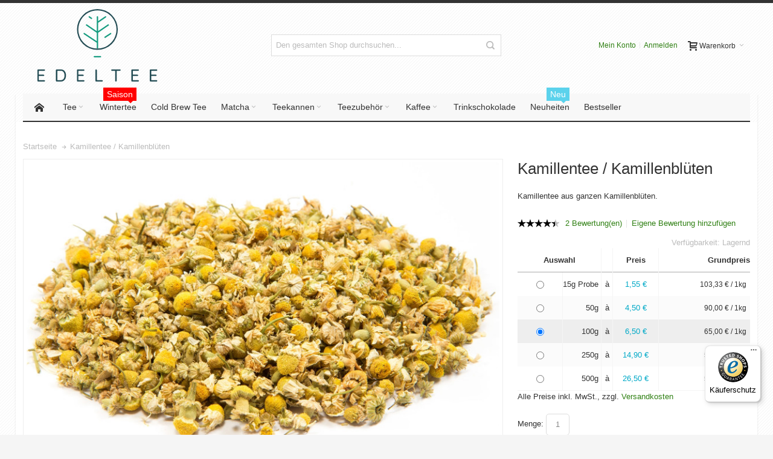

--- FILE ---
content_type: text/html; charset=UTF-8
request_url: https://www.edeltee.de/kamillente-kamillenblueten.html
body_size: 18338
content:
<!DOCTYPE html>
<!--[if lt IE 7 ]> <html lang="de" id="top" class="no-js ie6"> <![endif]-->
<!--[if IE 7 ]> <html lang="de" id="top" class="no-js ie7"> <![endif]-->
<!--[if IE 8 ]> <html lang="de" id="top" class="no-js ie8"> <![endif]-->
<!--[if IE 9 ]> <html lang="de" id="top" class="no-js ie9"> <![endif]-->
<!--[if (gt IE 9)|!(IE)]><!--> <html lang="de" id="top" class="no-js"> <!--<![endif]-->
<head>
<meta http-equiv="Content-Type" content="text/html; charset=utf-8" />
<title>Kamillentee / Kamillenblüten Kräutertee | EdelTee</title>
<meta name="viewport" content="width=device-width, initial-scale=1" />
<meta name="description" content="Kamillentee aus ganzen Kamillenblüten ist frisch aufgegossenen ein Hochgenuss an natürlichen wohlriechenden Pflanzenölen. Jetzt bei EdelTee kaufen." />
<meta name="keywords" content="Kamillentee, Kamillenblüten, Kräutertee" />
<meta name="robots" content="INDEX,FOLLOW" />
<link rel="icon" href="https://www.edeltee.de/media/favicon/default/favicon-32x32.png" type="image/x-icon" />
<link rel="icon" type="image/png" href="/skin/frontend/ultimo/default/favicon-96x96.png" sizes="96x96">
<link rel="shortcut icon" href="/skin/frontend/ultimo/default/favicon.ico" />
<link rel="apple-touch-icon" sizes="180x180" href="/skin/frontend/ultimo/default/apple-touch-icon.png" />
<link rel="manifest" href="/skin/frontend/ultimo/default/site.webmanifest" />
<link rel="icon" sizes="192x192" href="/skin/frontend/ultimo/default/web-app-manifest-192x192.png">
<link rel="icon" sizes="512x512" href="/skin/frontend/ultimo/default/web-app-manifest-512x512.png">
<!--[if lt IE 7]>
<script type="text/javascript">
//<![CDATA[
var BLANK_URL = 'https://www.edeltee.de/js/blank.html';
var BLANK_IMG = 'https://www.edeltee.de/js/spacer.gif';
//]]>
</script>
<![endif]-->
<link rel="stylesheet" type="text/css" href="https://www.edeltee.de/js/calendar/calendar-win2k-1.css" />
<link rel="stylesheet" type="text/css" href="https://www.edeltee.de/skin/frontend/ultimo/default/css/styles.css" media="all" />
<link rel="stylesheet" type="text/css" href="https://www.edeltee.de/skin/frontend/base/default/css/widgets.css" media="all" />
<link rel="stylesheet" type="text/css" href="https://www.edeltee.de/skin/frontend/base/default/css/amasty/amfpc/styles.css" media="all" />
<link rel="stylesheet" type="text/css" href="https://www.edeltee.de/skin/frontend/base/default/css/amshopby.css" media="all" />
<link rel="stylesheet" type="text/css" href="https://www.edeltee.de/skin/frontend/ultimo/default/css/infortis/_shared/itemslider.css" media="all" />
<link rel="stylesheet" type="text/css" href="https://www.edeltee.de/skin/frontend/ultimo/default/css/infortis/_shared/generic-nav.css" media="all" />
<link rel="stylesheet" type="text/css" href="https://www.edeltee.de/skin/frontend/ultimo/default/css/infortis/brands/brands.css" media="all" />
<link rel="stylesheet" type="text/css" href="https://www.edeltee.de/skin/frontend/ultimo/default/css/infortis/ultra-slideshow/ultra-slideshow.css" media="all" />
<link rel="stylesheet" type="text/css" href="https://www.edeltee.de/skin/frontend/ultimo/default/css/infortis/_shared/accordion.css" media="all" />
<link rel="stylesheet" type="text/css" href="https://www.edeltee.de/skin/frontend/ultimo/default/css/infortis/ultra-megamenu/menu.css" media="all" />
<link rel="stylesheet" type="text/css" href="https://www.edeltee.de/skin/frontend/ultimo/default/css/styles-infortis.css" media="all" />
<link rel="stylesheet" type="text/css" href="https://www.edeltee.de/skin/frontend/ultimo/default/css/infortis/_shared/generic-cck.css" media="all" />
<link rel="stylesheet" type="text/css" href="https://www.edeltee.de/skin/frontend/ultimo/default/css/infortis/_shared/dropdown.css" media="all" />
<link rel="stylesheet" type="text/css" href="https://www.edeltee.de/skin/frontend/ultimo/default/css/infortis/_shared/itemgrid.css" media="all" />
<link rel="stylesheet" type="text/css" href="https://www.edeltee.de/skin/frontend/ultimo/default/css/infortis/_shared/tabs.css" media="all" />
<link rel="stylesheet" type="text/css" href="https://www.edeltee.de/skin/frontend/ultimo/default/css/infortis/_shared/icons.css" media="all" />
<link rel="stylesheet" type="text/css" href="https://www.edeltee.de/skin/frontend/ultimo/default/css/infortis/_shared/icons-font.css" media="all" />
<link rel="stylesheet" type="text/css" href="https://www.edeltee.de/skin/frontend/ultimo/default/css/common.css" media="all" />
<link rel="stylesheet" type="text/css" href="https://www.edeltee.de/skin/frontend/ultimo/default/css/override-modules.css" media="all" />
<link rel="stylesheet" type="text/css" href="https://www.edeltee.de/skin/frontend/ultimo/default/css/override-theme.css" media="all" />
<link rel="stylesheet" type="text/css" href="https://www.edeltee.de/skin/frontend/ultimo/default/css/header.css" media="all" />
<link rel="stylesheet" type="text/css" href="https://www.edeltee.de/skin/frontend/ultimo/default/css/bootstrap/bootstrap-grid.css" media="all" />
<link rel="stylesheet" type="text/css" href="https://www.edeltee.de/skin/frontend/ultimo/default/css/infortis/_shared/grid12.css" media="all" />
<link rel="stylesheet" type="text/css" href="https://www.edeltee.de/skin/frontend/ultimo/default/css/_config/design_default.css" media="all" />
<link rel="stylesheet" type="text/css" href="https://www.edeltee.de/skin/frontend/ultimo/default/css/_config/grid_default.css" media="all" />
<link rel="stylesheet" type="text/css" href="https://www.edeltee.de/skin/frontend/ultimo/default/css/_config/layout_default.css" media="all" />
<link rel="stylesheet" type="text/css" href="https://www.edeltee.de/skin/frontend/ultimo/default/css/override-config.css" media="all" />
<link rel="stylesheet" type="text/css" href="https://www.edeltee.de/skin/frontend/ultimo/default/css/custom.css" media="all" />
<link rel="stylesheet" type="text/css" href="https://www.edeltee.de/skin/frontend/ultimo/default/css/infortis/cloud-zoom/cloud-zoom.css" media="all" />
<link rel="stylesheet" type="text/css" href="https://www.edeltee.de/skin/frontend/ultimo/default/css/infortis/_shared/colorbox.css" media="all" />
<link rel="stylesheet" type="text/css" href="https://www.edeltee.de/skin/frontend/ultimo/default/css/print.css" media="print" />
<script type="text/javascript" src="https://www.edeltee.de/js/prototype/prototype.js"></script>
<script type="text/javascript" src="https://www.edeltee.de/js/lib/ccard.js"></script>
<script type="text/javascript" src="https://www.edeltee.de/js/prototype/validation.js"></script>
<script type="text/javascript" src="https://www.edeltee.de/js/scriptaculous/builder.js"></script>
<script type="text/javascript" src="https://www.edeltee.de/js/scriptaculous/effects.js"></script>
<script type="text/javascript" src="https://www.edeltee.de/js/scriptaculous/dragdrop.js"></script>
<script type="text/javascript" src="https://www.edeltee.de/js/scriptaculous/controls.js"></script>
<script type="text/javascript" src="https://www.edeltee.de/js/scriptaculous/slider.js"></script>
<script type="text/javascript" src="https://www.edeltee.de/js/varien/js.js"></script>
<script type="text/javascript" src="https://www.edeltee.de/js/varien/form.js"></script>
<script type="text/javascript" src="https://www.edeltee.de/js/mage/translate.js"></script>
<script type="text/javascript" src="https://www.edeltee.de/js/mage/cookies.js"></script>
<script type="text/javascript" src="https://www.edeltee.de/js/infortis/jquery/jquery.min.js"></script>
<script type="text/javascript" src="https://www.edeltee.de/js/infortis/jquery/jquery-noconflict.js"></script>
<script type="text/javascript" src="https://www.edeltee.de/js/infortis/jquery/plugins/jquery.owlcarousel.min.js"></script>
<script type="text/javascript" src="https://www.edeltee.de/js/infortis/jquery/plugins/jquery.easing.min.js"></script>
<script type="text/javascript" src="https://www.edeltee.de/js/infortis/jquery/plugins/jquery.accordion.min.js"></script>
<script type="text/javascript" src="https://www.edeltee.de/js/infortis/jquery/jquery-ui.min.js"></script>
<script type="text/javascript" src="https://www.edeltee.de/js/infortis/jquery/plugins/modernizr.custom.min.js"></script>
<script type="text/javascript" src="https://www.edeltee.de/js/infortis/jquery/plugins/matchMedia.js"></script>
<script type="text/javascript" src="https://www.edeltee.de/js/infortis/jquery/plugins/matchMedia.addListener.js"></script>
<script type="text/javascript" src="https://www.edeltee.de/js/infortis/jquery/plugins/enquire.js"></script>
<script type="text/javascript" src="https://www.edeltee.de/js/infortis/jquery/plugins/jquery.tabs.min.js"></script>
<script type="text/javascript" src="https://www.edeltee.de/js/infortis/jquery/plugins/imagesloaded.js"></script>
<script type="text/javascript" src="https://www.edeltee.de/js/varien/product.js"></script>
<script type="text/javascript" src="https://www.edeltee.de/js/varien/product_options.js"></script>
<script type="text/javascript" src="https://www.edeltee.de/js/varien/configurable.js"></script>
<script type="text/javascript" src="https://www.edeltee.de/js/calendar/calendar.js"></script>
<script type="text/javascript" src="https://www.edeltee.de/js/calendar/calendar-setup.js"></script>
<script type="text/javascript" src="https://www.edeltee.de/js/infortis/jquery/plugins/jquery.cloudzoom.min.js"></script>
<script type="text/javascript" src="https://www.edeltee.de/js/infortis/jquery/plugins/jquery.colorbox.min.js"></script>
<script type="text/javascript" src="https://www.edeltee.de/skin/frontend/ultimo/default/js/ultramegamenu.js"></script>
<script type="text/javascript" src="https://www.edeltee.de/skin/frontend/ultimo/default/js/smartheader.js"></script>
<script type="text/javascript" src="https://www.edeltee.de/skin/frontend/ultimo/default/js/stickyheader.js"></script>
<script type="text/javascript" src="https://www.edeltee.de/skin/frontend/ultimo/default/js/app.js"></script>
<link rel="canonical" href="https://www.edeltee.de/kamillente-kamillenblueten.html" />
<!--[if IE]>
<link rel="stylesheet" type="text/css" href="https://www.edeltee.de/skin/frontend/ultimo/default/css/styles-ie.css" media="all" />
<![endif]-->
<!--[if lt IE 7]>
<script type="text/javascript" src="https://www.edeltee.de/js/lib/ds-sleight.js"></script>
<script type="text/javascript" src="https://www.edeltee.de/skin/frontend/base/default/js/ie6.js"></script>
<![endif]-->
<!--[if lte IE 7]>
<link rel="stylesheet" type="text/css" href="https://www.edeltee.de/skin/frontend/ultimo/default/css/styles-ie7.css" media="all" />
<![endif]-->
<!--[if lte IE 8]>
<link rel="stylesheet" type="text/css" href="https://www.edeltee.de/skin/frontend/ultimo/default/css/styles-ie8.css" media="all" />
<![endif]-->
<script type="text/javascript">
//<![CDATA[
Mage.Cookies.path = '/';
Mage.Cookies.domain = '.edeltee.de';
//]]>
</script>
<script type="text/javascript">
//<![CDATA[
optionalZipCountries = [];
//]]>
</script>
<style type="text/css">
.page
{
background-image: url(https://www.edeltee.de/media/wysiwyg/infortis/ultimo/_patterns/default/4.png);
}
.footer-container2
{
background-image: url(https://www.edeltee.de/media/wysiwyg/infortis/ultimo/_patterns/default/1.png);
}
</style><script type="text/javascript">//<![CDATA[
var Translator = new Translate({"HTML tags are not allowed":"HTML-Tags nicht zul\u00e4ssig","Please select an option.":"Bitte w\u00e4hlen Sie eine Option.","This is a required field.":"Dies ist ein Pflichtfeld.","Please enter a valid number in this field.":"Bitte geben Sie in dieses Feld eine g\u00fcltige Nummer ein.","The value is not within the specified range.":"Der Wert liegt nicht im angegebenen Bereich.","Please use numbers only in this field. Please avoid spaces or other characters such as dots or commas.":"Bitte verwenden Sie in diesem Feld nur Zahlen. Vermeiden Sie bitte Leerzeichen und andere Zeichen, wie Punkt oder Komma.","Please use letters only (a-z or A-Z) in this field.":"Bitte verwenden Sie ausschlie\u00dflich Buchstaben (a-z oder A-Z) in diesem Feld.","Please use only letters (a-z), numbers (0-9) or underscore(_) in this field, first character should be a letter.":"Bitte geben Sie in dieses Feld nur Buchstaben (a-z), Ziffern (0-9) oder Unterstriche (_) ein, das erste Zeichen sollte ein Buchstabe sein.","Please use only letters (a-z or A-Z) or numbers (0-9) only in this field. No spaces or other characters are allowed.":"Bitte verwenden Sie nur Buchstaben (a-z oder A-Z) oder Zahlen (0-9) in diesem Feld. Leerzeichen oder andere Zeichen sind nicht erlaubt.","Please use only letters (a-z or A-Z) or numbers (0-9) or spaces and # only in this field.":"Bitte verwenden Sie nur Buchstaben (a-z oder A-Z) oder Zahlen (0-9) oder Leerzeichen und Rauten (#) in diesem Feld.","Please enter a valid phone number. For example (123) 456-7890 or 123-456-7890.":"Bitte geben Sie eine g\u00fcltige Telefonnummer ein. Zum Beispiel (123)456-7890 oder 123-456-7890.","Please enter a valid fax number. For example (123) 456-7890 or 123-456-7890.":"Bitte geben Sie eine g\u00fcltige Faxnummer an. Zum Beispiel (123) 456-7890 oder 123-456-7890.","Please enter a valid date.":"Bitte geben Sie ein g\u00fcltiges Datum ein.","The From Date value should be less than or equal to the To Date value.":"Der \"von Datum\"-Wert sollte kleiner oder gleich dem \"bis Datum\"-Wert sein.","Please enter a valid email address. For example johndoe@domain.com.":"Bitte geben Sie eine g\u00fcltige E-Mail Adresse ein. Zum Beispiel johndoe@domain.com","Please use only visible characters and spaces.":"Bitte verwenden Sie nur lesbare Zeichen und Leerzeichen.","Please enter 7 or more characters. Password should contain both numeric and alphabetic characters.":"Bitte geben Sie 7 oder mehr Zeichen ein. Ihr Passwort sollte sowohl Zahlen als auch Buchstaben enthalten.","Please make sure your passwords match.":"Bitte stellen Sie sicher, dass Ihre Passw\u00f6rter \u00fcbereinstimmen.","Please enter a valid URL. Protocol is required (http:\/\/, https:\/\/ or ftp:\/\/)":"Bitte geben Sie eine g\u00fcltige URL mit dem dazugeh\u00f6rigen Protokoll (http:\/\/, https:\/\/ oder ftp:\/\/) an.","Please enter a valid URL. For example http:\/\/www.example.com or www.example.com":"Bitte geben Sie eine g\u00fcltige URL ein, z.B. http:\/\/www.beispiel.com oder www.beispiel.com","Please enter a valid URL Key. For example \"example-page\", \"example-page.html\" or \"anotherlevel\/example-page\".":"Bitte geben Sie einen g\u00fcltigen URL-Schl\u00fcssel an. Zum Beispiel \"beispiel-seite\", \"beispiel-seite.html\" oder \"andereebene\/beispiel-seite\".","Please enter a valid XML-identifier. For example something_1, block5, id-4.":"Bitte geben Sie einen g\u00fcltigen XML-Identifier an. Zum Beispiel irgendwas_1, block5, id-4.","Please enter a valid social security number. For example 123-45-6789.":"Bitte geben Sie eine g\u00fcltige Sozialversicherungsnummer ein. Zum Beispiel 123-45-6789.","Please enter a valid zip code. For example 90602 or 90602-1234.":"Bitte geben Sie eine g\u00fcltige Postleitzahl ein. Zum Beispiel 90602 oder 90602-1234.","Please enter a valid zip code.":"Bitte geben Sie eine g\u00fcltige Postleitzahl ein.","Please use this date format: dd\/mm\/yyyy. For example 17\/03\/2006 for the 17th of March, 2006.":"Bitte verwenden Sie nur dieses Datumsformat: tt\/mm\/jjjj. Zum Beispiel 17\/03\/2006 f\u00fcr den 17. M\u00e4rz 2006.","Please enter a valid $ amount. For example $100.00.":"Bitte geben Sie einen g\u00fcltigen Betrag in US-Dollar ein. Zum Beispiel 100,00 US-Dollar.","Please select one of the above options.":"W\u00e4hlen Sie bitte eine der obigen Optionen aus.","Please select one of the options.":"Bitte w\u00e4hlen Sie eine Option.","Please select State\/Province.":"W\u00e4hlen Sie bitte Staat\/Bundesland aus.","Please enter a number greater than 0 in this field.":"Bitte geben Sie in diesem Feld eine Zahl ein, die gr\u00f6\u00dfer als 0 ist.","Please enter a number 0 or greater in this field.":"Bitte geben Sie eine Zahl in das Feld ein, die 0 oder gr\u00f6\u00dfer ist.","Please enter a valid credit card number.":"Bitte geben Sie eine g\u00fcltige Kreditkartennummer ein.","Credit card number does not match credit card type.":"Kreditkartennummer entspricht nicht dem Kreditkartentyp.","Card type does not match credit card number.":"Kartentyp entspricht nicht der Kreditkartennummer.","Incorrect credit card expiration date.":"Falsches Verfallsdatum der Kreditkarte","Please enter a valid credit card verification number.":"Bitte geben Sie eine g\u00fcltige Kreditkarten-\u00dcberpr\u00fcfungsnummer ein.","Please use only letters (a-z or A-Z), numbers (0-9) or underscore(_) in this field, first character should be a letter.":"Geben Sie in dieses Feld bitte nur Buchstaben (a-z oder A-Z), Ziffern (0-9) oder Unterstreichungszeichen(_) ein; als erstes Zeichen ist nur ein Buchstabe erlaubt.","Please input a valid CSS-length. For example 100px or 77pt or 20em or .5ex or 50%.":"Bitte geben Sie eine g\u00fcltige CSS-L\u00e4nge an. Zum Beispiel 100px oder 77pt oder 20em oder .5ex oder 50%.","Text length does not satisfy specified text range.":"Textl\u00e4nge entspricht nicht dem angegebenen Textbereich.","Please enter a number lower than 100.":"Bitte geben Sie eine Zahl unter 100 ein.","Please select a file":"W\u00e4hlen Sie bitte eine Datei aus","Please enter issue number or start date for switch\/solo card type.":"Bitte geben Sie Ihre Ausgabenummer oder das Erstellungsdatum Ihrer EC-\/Debitkarte an.","Please wait, loading...":"Bitte warten, l\u00e4dt...","This date is a required value.":"Dieses Datum ist ein ben\u00f6tigter Wert.","Please enter a valid day (1-%d).":"Bitte geben Sie einen g\u00fcltigen Tag ein (1-%d).","Please enter a valid month (1-12).":"Bitte geben Sie einen g\u00fcltigen Monat an (1-12).","Please enter a valid year (1900-%d).":"Bitte geben Sie ein g\u00fcltiges Jahr an (1900-%d).","Please enter a valid full date":"Bitte geben Sie ein vollst\u00e4ndiges, g\u00fcltiges Datum an.","Please enter a valid date between %s and %s":"Bitte geben Sie ein g\u00fcltiges Datum zwischen %s und %s an.","Please enter a valid date equal to or greater than %s":"Bitte geben Sie ein g\u00fcltiges Datum gleich oder gr\u00f6\u00dfer als %s an.","Please enter a valid date less than or equal to %s":"Bitte geben Sie ein g\u00fcltiges Datum kleiner oder gleich %s an.","Complete":"Vollst\u00e4ndig","Add Products":"Produkte hinzuf\u00fcgen","Please choose to register or to checkout as a guest":"Bitte registrieren Sie sich oder gehen Sie als Gast zum Checkout","Your order cannot be completed at this time as there is no shipping methods available for it. Please make necessary changes in your shipping address.":"Ihre Bestellung kann derzeit nicht abgeschlossen werden, da keine Versandart hierf\u00fcr verf\u00fcgbar ist. Bitte f\u00fchren Sie die notwendigen Ver\u00e4nderungen bei Ihrer Lieferadresse durch.","Please specify shipping method.":"Bitte die Versandmethode spezifizieren.","Your order cannot be completed at this time as there is no payment methods available for it.":"Ihre Bestellung kann momentan nicht abgeschlossen werden, da keine Zahlungsmethode zur Verf\u00fcgung steht.","Please specify payment method.":"Bitte geben Sie die Zahlungsmethode an.","Add to Cart":"Zum Warenkorb hinzuf\u00fcgen","In Stock":"Auf Lager","Out of Stock":"Nicht vorr\u00e4tig","Please enter a valid international bank account number.":"Bitte geben Sie eine g\u00fcltige IBAN an.","Please enter a valid swift code.":"Bitte geben Sie einen g\u00fcltigen BIC an."});
//]]></script>
</head>
<body class=" catalog-product-view shadow responsive catalog-product-view product-kamillente-kamillenblueten ">
<div id="root-wrapper">
<div class="wrapper">
<noscript>
<div class="global-site-notice noscript">
<div class="notice-inner">
<p>
<strong>JavaScript scheint in Ihrem Browser deaktiviert zu sein.</strong><br />
Sie müssen JavaScript in Ihrem Browser aktivieren um alle Funktionen dieser Webseite nutzen zu können. </p>
</div>
</div>
</noscript>
<div class="page">
<div id="header-container" class="header-container header-mobile" style="display:none;">
<div class="header-container2">
<div class="header-container3">
<!-- Part of the header displayed only in mobile mode -->
<div class="header-m-container">
<div class="header-m-top-container">
<div class="header-m-top header container clearer">
<div class="inner-container">
</div> <!-- end: inner-container -->
</div> <!-- end: header-m-top -->
</div> <!-- end: header-m-top-container -->
<div class="header-m-primary-container">
<div class="header-m-primary header container">
<div class="inner-container">
<!-- Mobile logo -->
<div class="logo-wrapper--mobile">
<a class="logo logo--mobile" href="https://www.edeltee.de/" title="EdelTee">
<img src="https://www.edeltee.de/skin/frontend/ultimo/default/images/logo.svg" alt="EdelTee" />
</a>
</div>
<div class="clearer after-mobile-logo"></div>
<!-- Skip links -->
<div class="skip-links-wrapper skip-links--4">
<a href="#header-nav" class="skip-link skip-nav">
<span class="icon ic ic-menu"></span>
<span class="label">Menü</span>
</a>
<a href="#header-search" class="skip-link skip-search">
<span class="icon ic ic-search"></span>
<span class="label">Suche</span>
</a>
<a href="#header-account" class="skip-link skip-account">
<span class="icon ic ic-user"></span>
<span class="label">Mein Konto</span>
</a>
<div id="mini-cart-marker-mobile"></div>
<div id="mini-cart" class="mini-cart dropdown is-empty">
<a href="#header-cart" class="mini-cart-heading dropdown-heading cover skip-link skip-cart">
<span>
<span class="icon ic ic-cart"></span>
<span class="label">Warenkorb</span>
<span class="caret"></span>
</span>
</a> <!-- end: heading -->
<div id="header-cart" class="mini-cart-content dropdown-content left-hand block block block-cart skip-content skip-content--style">
<div class="block-content-inner">
<div class="empty">Sie haben keine Artikel in Ihrem Einkaufswagen.</div>
</div> <!-- end: inner block -->
</div> <!-- end: dropdown-content -->
</div>

<div id="header-nav" class="skip-content skip-content--style">
<div id="nav-marker-mobile"></div>
</div>
<div id="search-marker-mobile"></div>
<div id="header-search" class="skip-content skip-content--style">
<div class="search-wrapper">
<form id="search_mini_form" action="https://www.edeltee.de/catalogsearch/result/" method="get">
<div class="form-search">
<label for="search">Suche:</label>
<input id="search" type="text" name="q" value="" class="input-text" maxlength="128" />
<button type="submit" title="Suche" class="button"><span><span>Suche</span></span></button>
<div id="search_autocomplete" class="search-autocomplete"></div>
<script type="text/javascript">
//<![CDATA[
var searchForm = new Varien.searchForm('search_mini_form', 'search', 'Den gesamten Shop durchsuchen...');
// searchForm.initAutocomplete('https://www.edeltee.de/catalogsearch/ajax/suggest/', 'search_autocomplete');
//]]>
</script>
</div>
</form>
</div>
</div>
<div id="account-links-marker-mobile"></div>
<div id="header-account" class="account-links top-links links-wrapper-separators-left skip-content skip-content--style">
<ul class="links">
<li class="first" ><a href="https://www.edeltee.de/customer/account/" title="Mein Konto" >Mein Konto</a></li>
<li class=" last" ><a href="https://www.edeltee.de/customer/account/login/" title="Anmelden" >Anmelden</a></li>
</ul>
 </div>
<div class="skip-links-clearer clearer"></div>
</div> <!-- end: skip-links-wrapper -->
</div> <!-- end: inner-container -->
</div> <!-- end: header-m-primary -->
</div> <!-- end: header-m-primary-container -->
</div> <!-- end: header-m-container -->
<!-- Part of the header displayed only in regular mode -->
<div class="header-top-container">
<div class="header-top header container clearer">
<div class="inner-container">
<div class="left-column">
</div> <!-- end: left column -->
<div class="right-column">
</div> <!-- end: right column -->
</div> <!-- end: inner-container -->
</div> <!-- end: header-top -->
</div> <!-- end: header-top-container -->
<div class="header-primary-container">
<div class="header-primary header container">
<div class="inner-container">
<div class="hp-blocks-holder">
<!-- Left column -->
<div class="hp-block left-column grid12-4">
<div class="item"><div class="logo-wrapper logo-wrapper--regular">
<a class="logo logo--regular" href="https://www.edeltee.de/" title="EdelTee"><strong>EdelTee</strong><img src="https://www.edeltee.de/skin/frontend/ultimo/default/images/logo.svg" alt="EdelTee" /></a>
</div>
</div>
</div> <!-- end: left column -->
<!-- Central column -->
<div class="hp-block central-column grid12-4">
<div class="item"><div id="search-marker-regular"></div></div>
</div> <!-- end: central column -->
<!-- Right column -->
<div class="hp-block right-column grid12-4">
<div class="item"><div id="user-menu-wrapper-regular">
<div id="user-menu" class="user-menu">
<div id="mini-cart-marker-regular"></div>
<div id="mini-compare-marker-regular"></div>
<div id="account-links-marker-regular"></div>
</div> <!-- end: user-menu -->
</div>
</div>
</div> <!-- end: right column -->
</div> <!-- end: hp-blocks-holder -->
</div> <!-- end: inner-container -->
</div> <!-- end: header-primary -->
</div> <!-- end: header-primary-container -->
<div class="nav-container skip-content sticky-container">
<div class="nav container clearer">
<div class="inner-container"><div class="navi-wrapper">
<ul class="nav-holders-wrapper">
<li id="nav-holder1" class="nav-item level0 level-top nav-holder"></li>
<li id="nav-holder2" class="nav-item level0 level-top nav-holder"></li>
<li id="nav-holder3" class="nav-item level0 level-top nav-holder"></li>
</ul>
<div class="mobnav-trigger menu-trigger">
<div class="menu-trigger-inner">
<span class="trigger-icon"><span class="line"></span><span class="line"></span><span class="line"></span></span>
<span class="label">Menü</span>
</div>
</div>
<div id="nav-marker-regular"></div>
<nav id="mainmenu" class="navi nav-regular opt-fx-fade-inout opt-sb0 opt-sob opt-hide480 with-bullets">
<ul>
<li class="nav-item nav-item--home level0 level-top nav-item--homeicon">
<a class="level-top" href="https://www.edeltee.de/"><span class="ic ic-home"></span></a>
</li>
<li class="nav-item level0 nav-1 level-top first nav-item--parent mega parent"><a href="https://www.edeltee.de/tee.html" class="level-top"><span>Tee</span><span class="caret"></span></a><span class="opener"></span><div class="nav-panel--dropdown nav-panel full-width"><div class="nav-panel-inner"><div class="nav-block--center grid12-12"><ul class="level0 nav-submenu nav-submenu--mega dd-itemgrid dd-itemgrid-5col"><li class="nav-item level1 nav-1-1 first nav-item--only-subcategories parent"><div class="nav-block nav-block--top std"><a href="https://www.edeltee.de/tee/gruener-tee.html"><img class="fade-on-hover" src="/bilder/gruenerteem.jpg" alt="Grüner Tee" /></a></div><a href="https://www.edeltee.de/tee/gruener-tee.html"><span>Grüner Tee</span><span class="caret"></span></a><span class="opener"></span><ul class="level1 nav-submenu nav-panel"><li class="nav-item level2 nav-1-1-1 first classic"><a href="https://www.edeltee.de/tee/gruener-tee/klassisch.html"><span>Klassisch</span></a></li><li class="nav-item level2 nav-1-1-2 classic"><a href="https://www.edeltee.de/tee/gruener-tee/bio.html"><span>Bio</span></a></li><li class="nav-item level2 nav-1-1-3 last classic"><a href="https://www.edeltee.de/tee/gruener-tee/aromatisiert.html"><span>Aromatisiert</span></a></li></ul></li><li class="nav-item level1 nav-1-2 nav-item--only-subcategories parent"><div class="nav-block nav-block--top std"><a href="https://www.edeltee.de/tee/schwarzer-tee.html"><img class="fade-on-hover" src="/bilder/schwarzteem.jpg" alt="Schwarzer Tee" /></a></div><a href="https://www.edeltee.de/tee/schwarzer-tee.html"><span>Schwarzer Tee</span><span class="caret"></span></a><span class="opener"></span><ul class="level1 nav-submenu nav-panel"><li class="nav-item level2 nav-1-2-4 first classic"><a href="https://www.edeltee.de/tee/schwarzer-tee/klassisch.html"><span>Klassisch</span></a></li><li class="nav-item level2 nav-1-2-5 classic"><a href="https://www.edeltee.de/tee/schwarzer-tee/bio.html"><span>Bio</span></a></li><li class="nav-item level2 nav-1-2-6 classic"><a href="https://www.edeltee.de/tee/schwarzer-tee/aromatisiert.html"><span>Aromatisiert</span></a></li><li class="nav-item level2 nav-1-2-7 last classic"><a href="https://www.edeltee.de/tee/schwarzer-tee/flugtee.html"><span>Flugtee 2025</span></a></li></ul></li><li class="nav-item level1 nav-1-3 nav-item--only-subcategories parent"><div class="nav-block nav-block--top std"><a href="https://www.edeltee.de/tee/oolong-tee.html"><img class="fade-on-hover" src="/bilder/oolongteem.jpg" alt="Oolong Tee" /></a></div><a href="https://www.edeltee.de/tee/oolong-tee.html"><span>Oolong</span><span class="caret"></span></a><span class="opener"></span><ul class="level1 nav-submenu nav-panel"><li class="nav-item level2 nav-1-3-8 first classic"><a href="https://www.edeltee.de/tee/oolong-tee/klassisch.html"><span>Klassisch</span></a></li><li class="nav-item level2 nav-1-3-9 classic"><a href="https://www.edeltee.de/tee/oolong-tee/bio.html"><span>Bio</span></a></li><li class="nav-item level2 nav-1-3-10 last classic"><a href="https://www.edeltee.de/tee/oolong-tee/aromatisiert.html"><span>Aromatisiert</span></a></li></ul></li><li class="nav-item level1 nav-1-4 nav-item--only-subcategories parent"><div class="nav-block nav-block--top std"><a href="https://www.edeltee.de/tee/gelber-tee.html"><img class="fade-on-hover" src="/bilder/gelberteem.jpg" alt="Gelber Tee" /></a></div><a href="https://www.edeltee.de/tee/gelber-tee.html"><span>Gelber Tee</span><span class="caret"></span></a><span class="opener"></span><ul class="level1 nav-submenu nav-panel"><li class="nav-item level2 nav-1-4-11 first classic"><a href="https://www.edeltee.de/tee/gelber-tee/klassisch.html"><span>Klassisch</span></a></li><li class="nav-item level2 nav-1-4-12 last classic"><a href="https://www.edeltee.de/tee/gelber-tee/aromatisiert.html"><span>Aromatisiert</span></a></li></ul></li><li class="nav-item level1 nav-1-5 nav-item--only-subcategories parent"><div class="nav-block nav-block--top std"><a href="https://www.edeltee.de/tee/weisser-tee.html"><img class="fade-on-hover" src="/bilder/weisserteem.jpg" alt="Weißer Tee" /></a></div><a href="https://www.edeltee.de/tee/weisser-tee.html"><span>Weißer Tee</span><span class="caret"></span></a><span class="opener"></span><ul class="level1 nav-submenu nav-panel"><li class="nav-item level2 nav-1-5-13 first classic"><a href="https://www.edeltee.de/tee/weisser-tee/klassisch.html"><span>Klassisch</span></a></li><li class="nav-item level2 nav-1-5-14 classic"><a href="https://www.edeltee.de/tee/weisser-tee/bio.html"><span>Bio</span></a></li><li class="nav-item level2 nav-1-5-15 last classic"><a href="https://www.edeltee.de/tee/weisser-tee/aromatisiert.html"><span>Aromatisiert</span></a></li></ul></li><li class="nav-item level1 nav-1-6 nav-item--only-subcategories parent"><div class="nav-block nav-block--top std"><a href="https://www.edeltee.de/tee/rooibos-tee.html"><img class="fade-on-hover" src="/bilder/rooibosteem.jpg" alt="Rooibos" /></a></div><a href="https://www.edeltee.de/tee/rooibos-tee.html"><span>Rooibos</span><span class="caret"></span></a><span class="opener"></span><ul class="level1 nav-submenu nav-panel"><li class="nav-item level2 nav-1-6-16 first classic"><a href="https://www.edeltee.de/tee/rooibos-tee/aromatisiert.html"><span>Aromatisiert</span></a></li><li class="nav-item level2 nav-1-6-17 classic"><a href="https://www.edeltee.de/tee/rooibos-tee/bio.html"><span>Bio</span></a></li><li class="nav-item level2 nav-1-6-18 last classic"><a href="https://www.edeltee.de/tee/rooibos-tee/pur.html"><span>Pur</span></a></li></ul></li><li class="nav-item level1 nav-1-7 nav-item--only-subcategories parent"><div class="nav-block nav-block--top std"><a href="https://www.edeltee.de/tee/kraeuter-tee.html"><img class="fade-on-hover" src="/bilder/kraeuterteem.jpg" alt="Kräutertee" /></a></div><a href="https://www.edeltee.de/tee/kraeuter-tee.html"><span>Kräutertee</span><span class="caret"></span></a><span class="opener"></span><ul class="level1 nav-submenu nav-panel"><li class="nav-item level2 nav-1-7-19 first classic"><a href="https://www.edeltee.de/tee/kraeuter-tee/klassisch.html"><span>Klassisch</span></a></li><li class="nav-item level2 nav-1-7-20 classic"><a href="https://www.edeltee.de/tee/kraeuter-tee/bio.html"><span>Bio</span></a></li><li class="nav-item level2 nav-1-7-21 last classic"><a href="https://www.edeltee.de/tee/kraeuter-tee/aromatisiert.html"><span>Aromatisiert</span></a></li></ul></li><li class="nav-item level1 nav-1-8 nav-item--only-subcategories parent"><div class="nav-block nav-block--top std"><a href="https://www.edeltee.de/tee/fruechte-tee.html"><img class="fade-on-hover" src="/bilder/fruechteteem.jpg" alt="Früchtetee" /></a></div><a href="https://www.edeltee.de/tee/fruechte-tee.html"><span>Früchtetee</span><span class="caret"></span></a><span class="opener"></span><ul class="level1 nav-submenu nav-panel"><li class="nav-item level2 nav-1-8-22 first classic"><a href="https://www.edeltee.de/tee/fruechte-tee/saeurearm.html"><span>Säurearm</span></a></li><li class="nav-item level2 nav-1-8-23 classic"><a href="https://www.edeltee.de/tee/fruechte-tee/bio.html"><span>Bio</span></a></li><li class="nav-item level2 nav-1-8-24 classic"><a href="https://www.edeltee.de/tee/fruechte-tee/eistee-kaltgetraenke.html"><span>Eistee</span></a></li><li class="nav-item level2 nav-1-8-25 last classic"><a href="https://www.edeltee.de/tee/fruechte-tee/ohne-aroma.html"><span>Ohne Aroma</span></a></li></ul></li><li class="nav-item level1 nav-1-9 last nav-item--only-subcategories parent"><div class="nav-block nav-block--top std"><a href="https://www.edeltee.de/tee/pu-erh-tee.html"><img class="fade-on-hover" src="/bilder/puerhteem.jpg" alt="Pu-Erh Tee" /></a></div><a href="https://www.edeltee.de/tee/pu-erh-tee.html"><span>Pu-Erh Tee</span><span class="caret"></span></a><span class="opener"></span><ul class="level1 nav-submenu nav-panel"><li class="nav-item level2 nav-1-9-26 first classic"><a href="https://www.edeltee.de/tee/pu-erh-tee/klassisch.html"><span>Klassisch</span></a></li><li class="nav-item level2 nav-1-9-27 classic"><a href="https://www.edeltee.de/tee/pu-erh-tee/bio.html"><span>Bio</span></a></li><li class="nav-item level2 nav-1-9-28 last classic"><a href="https://www.edeltee.de/tee/pu-erh-tee/aromatisiert.html"><span>Aromatisiert</span></a></li></ul></li></ul></div><div class="nav-block nav-block--bottom std grid-full"><a href="https://www.edeltee.de/weihnachtstee-wintertee.html"><img class="fade-on-hover" src="/bilder/weihnachtstee-wintertee.jpg" alt="Weihnachtstees / Wintertees" /><br/><br><span style="font-size:14px">Weihnachtstees / Wintertees</b></a></div></div></div></li><li class="nav-item level0 nav-2 level-top classic"><a href="https://www.edeltee.de/weihnachtstee-wintertee.html" class="level-top"><span>Wintertee<span class="cat-label cat-label-label2 pin-bottom">Saison</span></span></a></li><li class="nav-item level0 nav-3 level-top classic"><a href="https://www.edeltee.de/cold-brew-tee.html" class="level-top"><span>Cold Brew Tee</span></a></li><li class="nav-item level0 nav-4 level-top nav-item--parent mega nav-item--only-subcategories parent"><a href="https://www.edeltee.de/matcha.html" class="level-top"><span>Matcha</span><span class="caret"></span></a><span class="opener"></span><div class="nav-panel--dropdown nav-panel full-width"><div class="nav-panel-inner"><div class="nav-block--center grid12-12"><ul class="level0 nav-submenu nav-submenu--mega dd-itemgrid dd-itemgrid-4col"><li class="nav-item level1 nav-4-1 first"><div class="nav-block nav-block--top std"><a href="https://www.edeltee.de/matcha/matcha-tee.html"><img class="fade-on-hover" src="/bilder/matcham.jpg" alt="Matcha-Tee" /></a></div><a href="https://www.edeltee.de/matcha/matcha-tee.html"><span>Matcha-Tee</span></a></li><li class="nav-item level1 nav-4-2 last"><div class="nav-block nav-block--top std"><a href="https://www.edeltee.de/matcha/matchazubehoer.html"><img class="fade-on-hover" src="/bilder/matchazubehoerm.jpg" alt="Matcha-Zubehör" /></a></div><a href="https://www.edeltee.de/matcha/matchazubehoer.html"><span>Matcha-Zubehör</span></a></li></ul></div></div></div></li><li class="nav-item level0 nav-5 level-top nav-item--parent mega nav-item--only-subcategories parent"><a href="https://www.edeltee.de/teekannen.html" class="level-top"><span>Teekannen</span><span class="caret"></span></a><span class="opener"></span><div class="nav-panel--dropdown nav-panel full-width"><div class="nav-panel-inner"><div class="nav-block--center grid12-12"><ul class="level0 nav-submenu nav-submenu--mega dd-itemgrid dd-itemgrid-3col"><li class="nav-item level1 nav-5-1 first"><div class="nav-block nav-block--top std"><a href="https://www.edeltee.de/teekannen/teekanne-kyusu.html"><img class="fade-on-hover" src="/bilder/kyusu-einhandkanne.jpg" alt="Kyusu Einhandkanne" /></a></div><a href="https://www.edeltee.de/teekannen/teekanne-kyusu.html"><span>Kyusu Einhandkannen</span></a></li><li class="nav-item level1 nav-5-2"><div class="nav-block nav-block--top std"><a href="https://www.edeltee.de/teekannen/teekanne-porzellan-keramik.html"><img class="fade-on-hover" src="/bilder/porzellanteekanne.jpg" alt="Teekanne aus Porzellan" /></a></div><a href="https://www.edeltee.de/teekannen/teekanne-porzellan-keramik.html"><span>Porzellan Keramik</span></a></li><li class="nav-item level1 nav-5-3 last"><div class="nav-block nav-block--top std"><a href="https://www.edeltee.de/teekannen/teekanne-glas.html"><img class="fade-on-hover" src="/bilder/glas-teekanne.jpg" alt="Teekanne aus Glas" /></a></div><a href="https://www.edeltee.de/teekannen/teekanne-glas.html"><span>Glas-Teekannen</span></a></li></ul></div></div></div></li><li class="nav-item level0 nav-6 level-top nav-item--parent mega nav-item--only-subcategories parent"><a href="https://www.edeltee.de/teezubehoer.html" class="level-top"><span>Teezubehör</span><span class="caret"></span></a><span class="opener"></span><div class="nav-panel--dropdown nav-panel full-width"><div class="nav-panel-inner"><div class="nav-block--center grid12-12"><ul class="level0 nav-submenu nav-submenu--mega dd-itemgrid dd-itemgrid-5col"><li class="nav-item level1 nav-6-1 first nav-item--only-subcategories parent"><a href="https://www.edeltee.de/teezubehoer/tassen-becher-cups.html"><span>Tassen, Becher, Cups</span><span class="caret"></span></a><span class="opener"></span><ul class="level1 nav-submenu nav-panel"><li class="nav-item level2 nav-6-1-1 first classic"><a href="https://www.edeltee.de/teezubehoer/tassen-becher-cups/porzellan.html"><span>Porzellan-Tassen, Becher, Cups</span></a></li><li class="nav-item level2 nav-6-1-2 last classic"><a href="https://www.edeltee.de/teezubehoer/tassen-becher-cups/gusseisen-cups.html"><span>Gusseisen-Cups</span></a></li></ul></li><li class="nav-item level1 nav-6-2"><div class="nav-block nav-block--top std"><a href="https://www.edeltee.de/teezubehoer/teedosen.html"><img class="fade-on-hover" src="/bilder/teedosen.jpg" alt="Teedosen" /></a></div><a href="https://www.edeltee.de/teezubehoer/teedosen.html"><span>Teedosen</span></a></li><li class="nav-item level1 nav-6-3 nav-item--only-subcategories parent"><div class="nav-block nav-block--top std"><a href="https://www.edeltee.de/teezubehoer/teefilter-teesiebe.html"><img class="fade-on-hover" src="/bilder/teefilter-teesiebe.jpg" alt="Teefilter, Teesiebe" /></a></div><a href="https://www.edeltee.de/teezubehoer/teefilter-teesiebe.html"><span>Teefilter &amp; Co.</span><span class="caret"></span></a><span class="opener"></span><ul class="level1 nav-submenu nav-panel"><li class="nav-item level2 nav-6-3-3 first classic"><a href="https://www.edeltee.de/teezubehoer/teefilter-teesiebe/teeei-teefilter.html"><span>Tee-Filter</span></a></li><li class="nav-item level2 nav-6-3-4 last classic"><a href="https://www.edeltee.de/teezubehoer/teefilter-teesiebe/teethermometer.html"><span>Tee-Thermometer</span></a></li></ul></li><li class="nav-item level1 nav-6-4 nav-item--only-subcategories parent"><div class="nav-block nav-block--top std"><a href="https://www.edeltee.de//teezubehoer/zucker-suesses.html"><img class="fade-on-hover" src="/bilder/zucker-suesses.jpg" alt="Zucker, Süßes" /></a></div><a href="https://www.edeltee.de/teezubehoer/zucker-suesses.html"><span>Zucker &amp; Süßes</span><span class="caret"></span></a><span class="opener"></span><ul class="level1 nav-submenu nav-panel"><li class="nav-item level2 nav-6-4-5 first classic"><a href="https://www.edeltee.de/teezubehoer/zucker-suesses/teebonbons.html"><span>Bonbons</span></a></li><li class="nav-item level2 nav-6-4-6 classic"><a href="https://www.edeltee.de/teezubehoer/zucker-suesses/kandiszucker.html"><span>Kandis</span></a></li><li class="nav-item level2 nav-6-4-7 last classic"><a href="https://www.edeltee.de/teezubehoer/zucker-suesses/schokolade.html"><span>Schokolade</span></a></li></ul></li><li class="nav-item level1 nav-6-5 last"><a href="https://www.edeltee.de/teezubehoer/stoevchen-untersetzer.html"><span>Stövchen &amp; Untersetzer</span></a></li></ul></div></div></div></li><li class="nav-item level0 nav-7 level-top nav-item--parent classic nav-item--only-subcategories parent"><a href="https://www.edeltee.de/kaffee.html" class="level-top"><span>Kaffee</span><span class="caret"></span></a><span class="opener"></span><ul class="level0 nav-submenu nav-panel--dropdown nav-panel"><li class="nav-item level1 nav-7-1 first classic"><a href="https://www.edeltee.de/kaffee/bio.html"><span>Bio</span></a></li><li class="nav-item level1 nav-7-2 classic"><a href="https://www.edeltee.de/kaffee/aromatisiert.html"><span>Aromatisiert</span></a></li><li class="nav-item level1 nav-7-3 classic"><a href="https://www.edeltee.de/kaffee/espresso.html"><span>Espresso</span></a></li><li class="nav-item level1 nav-7-4 classic"><a href="https://www.edeltee.de/kaffee/sortenrein.html"><span>Sortenrein</span></a></li><li class="nav-item level1 nav-7-5 classic"><a href="https://www.edeltee.de/kaffee/mischungen.html"><span>Mischungen</span></a></li><li class="nav-item level1 nav-7-6 last classic"><a href="https://www.edeltee.de/kaffee/raritaeten.html"><span>Raritäten</span></a></li></ul></li><li class="nav-item level0 nav-8 level-top classic"><a href="https://www.edeltee.de/trinkschokolade.html" class="level-top"><span>Trinkschokolade</span></a></li><li class="nav-item level0 nav-9 level-top classic"><a href="https://www.edeltee.de/neuheiten.html" class="level-top"><span>Neuheiten<span class="cat-label cat-label-label1 pin-bottom">Neu</span></span></a></li><li class="nav-item level0 nav-10 level-top last classic"><a href="https://www.edeltee.de/bestseller.html" class="level-top"><span>Bestseller</span></a></li>
</ul>
</nav>
<div class="nav-border-bottom"></div>
</div> <!-- end: navi-wrapper -->
<script type="text/javascript">
//<![CDATA[
var topMenuContainer = jQuery('#mainmenu');
var topMenuSettings = {
mobileMenuThreshold: 960 , isVerticalLayout: false
, mode: 0 , initVerticalMenuCollapsed: true , outermostContainer: jQuery('.hp-blocks-holder') , fullWidthDdContainer: jQuery('.hp-blocks-holder') };
var theTopMenu = topMenuContainer.ultramegamenu(topMenuSettings).data("infortis-ultramegamenu");
theTopMenu.enableDropdowns();
jQuery(window).on("load", function() {
var menubar = topMenuContainer;
var isTouchDevice = ('ontouchstart' in window) || (navigator.msMaxTouchPoints > 0);
if (isTouchDevice)
{
menubar.on('click', 'a', function(e) {
//var link = jQuery(this);
link = jQuery(this);
if (!menubar.hasClass('nav-mobile') && link.parent().hasClass('nav-item--parent'))
{
if (!link.hasClass('ready'))
{
e.preventDefault();
menubar.find('.ready').removeClass('ready');
link.parents('li').children('a').addClass('ready');
}
}
}); //end: on click
} //end: if isTouchDevice
}); //end: on load
//]]>
</script>
</div>
</div>
</div>
</div> <!-- end: header-container3 -->
</div> <!-- end: header-container2 -->
</div> <!-- end: header-container -->
<script type="text/javascript">
//<![CDATA[
var theHeaderContainer = jQuery('#header-container');
var smartHeaderSettings = {
cartBlockSelector: '#mini-cart'
, dropdownBlockClass: 'dropdown'
};
theHeaderContainer.smartheader(smartHeaderSettings);
jQuery(function($) {
//Skip Links
var skipContents = $('.skip-content');
var skipLinks = $('.skip-link');
skipLinks.on('click', function (e) {
e.preventDefault();
var self = $(this);
var target = self.attr('href');
//Get target element
var elem = $(target);
//Check if stub is open
var isSkipContentOpen = elem.hasClass('skip-active') ? 1 : 0;
//Hide all stubs
skipLinks.removeClass('skip-active');
skipContents.removeClass('skip-active');
//Toggle stubs
if (isSkipContentOpen) {
self.removeClass('skip-active');
} else {
self.addClass('skip-active');
elem.addClass('skip-active');
}
});
var stickyHeaderSettings = {
stickyThreshold: 960 , cartBlockSelector: '#mini-cart'
};
theHeaderContainer.stickyheader(stickyHeaderSettings);
}); //end: on document ready
//]]>
</script>
<script type="text/javascript">
//<![CDATA[
//Expose the header container
var jsHeaderContainerObject = document.getElementById("header-container");
if (jsHeaderContainerObject.style.display == 'none')
{
jsHeaderContainerObject.style.display = "block";
jsHeaderContainerObject.classList.add("js-shown"); ///
}
//]]>
</script>
<div class="main-container col1-layout">
<div class="main-top-container"></div>
<div class="main container">
<div class="inner-container">
<div class="breadcrumbs">
<ul itemscope itemtype="https://schema.org/BreadcrumbList">
<li class="home" itemprop="itemListElement" itemscope itemtype="https://schema.org/ListItem">
<a href="https://www.edeltee.de/" title="Zur Startseite gehen" itemprop="url"><span itemprop="title">Startseite</span></a>
<span class="sep"></span>
</li>
<li class="product">
<span class="last-crumb">Kamillentee / Kamillenblüten</span>
</li>
</ul>
</div>
<div class="preface"></div>
<div id="page-columns" class="columns">
<div class="column-main">
<div id="amfpc-global_messages"></div> <script type="text/javascript">
var optionsPrice = new Product.OptionsPrice([]);
</script>
<div id="messages_product_view"><div id="amfpc-messages"></div></div>
<div class="product-view nested-container" >
<div class="product-img-column grid12-8">
<div class="img-box img-box-style1">
<p class="product-image zoom-inside" style="max-width: 815px;">
<a href="https://www.edeltee.de/media/catalog/product/cache/1/image/1275x/040ec09b1e35df139433887a97daa66f/k/a/kamillenblueten_6.jpg"
class="cloud-zoom product-image-gallery" id="zoom1"
rel="position:'inside',showTitle:false,lensOpacity:0.5,smoothMove:3,zoomWidth:427,zoomHeight:275,adjustX:0,adjustY:0">
<img id="image-main" class="gallery-image visible" src="https://www.edeltee.de/media/catalog/product/cache/1/image/815x/040ec09b1e35df139433887a97daa66f/k/a/kamillenblueten_6.jpg"
alt="Kamillentee / Kamillenblüten"
title="Kamillentee / Kamillenblüten"
itemprop="image" />
</a>
<a id="zoom-btn" class="lightbox-group zoom-btn-small" href="https://www.edeltee.de/media/catalog/product/cache/1/image/1275x/040ec09b1e35df139433887a97daa66f/k/a/kamillenblueten_6.jpg" title="Kamillentee / Kamillenblüten">Zoom</a>
</p>
</div> <!-- end: img-box -->
<script type="text/javascript">
jQuery(function($) {
//Zoom button for main image
$zoomButton = $("#zoom-btn");
//Init lightbox
$(".lightbox-group").colorbox({
rel: 'lightbox-group',
opacity: 0.5,
speed: 300,
current: 'image {current} of {total}',
previous: '',
next: '',
close: '' //No comma here
, maxWidth:'95%', maxHeight:'95%' });
//Product thumbnails - remove first one from gallery, it's already included in gallery by "zoom" button
$(".cloud-zoom-gallery").first().removeClass("cboxElement");
//Remove clicked thumbnail from gallery, it's already included in gallery by "zoom" button
$(".cloud-zoom-gallery").click(function() {
$zoomButton
.attr('href', $(this).attr('href'))
.attr('title', $(this).attr('title'));
//First add gallery class to all thumbnails
$(".cloud-zoom-gallery").each(function() {
$(this).addClass("cboxElement");
});
$(this).removeClass("cboxElement");
});
//On image change
$(document).on('product-media-manager-image-updated', function(e, data) {
var img = data.img;
//Add new image's URL to the zoom button's href attribute
$zoomButton.attr('href', img.attr('src'));
$zoomButton.attr('title', '');
$(".cloud-zoom-gallery").each(function() {
$(this).addClass("cboxElement");
});
}); //end: on event
});
</script>
<script type="text/javascript">
//<![CDATA[
jQuery(function($) {
var $cz = $('.cloud-zoom');
var czInstance = $('.cloud-zoom').data('zoom');
//On image change
$(document).on('product-media-manager-image-updated', function(e, data) {
var img = data.img;
czInstance.destroy();
//Add new image's URL to the CloudZoom element's href attribute
$cz.attr('href', img.attr('src'));
//Remove mousetrap
var $mt = $('.mousetrap');
$mt.unbind();
$mt.remove();
$mt = null;
//Reinitialize CloudZoom
$cz.CloudZoom();
}); //end: on event
//On resize
var t;
$(window).resize(function() {
clearTimeout(t);
t = setTimeout(function() {
czInstance.destroy();
//Remove mousetrap and other elements
var $mt = $('.mousetrap');
$mt.unbind();
$mt.remove();
$mt = null;
$('.cloud-zoom-lens').remove();
$('#cloud-zoom-big').remove();
//Reinitialize CloudZoom
$cz.CloudZoom();
}, 200);
});
});
//]]>
</script>
</div>
<div class="product-primary-column product-shop grid12-4">
<div class="product-name">
<h1 itemprop="name">Kamillentee / Kamillenblüten</h1>
</div>
<div class="short-description"><div class="std" itemprop="description"><p>Kamillentee aus ganzen Kamillenblüten.</p></div></div>
<div class="ratings" itemprop="aggregateRating" itemscope itemtype="http://schema.org/AggregateRating">
<meta itemprop="ratingValue" content="90" />
<meta itemprop="ratingCount" content="2" />
<meta itemprop="worstRating" content="0" />
<meta itemprop="bestRating" content="100" />
<div class="rating-box">
<div class="rating" style="width:90%"></div>
</div>
<p class="rating-links">
<a id="goto-reviews" href="#customer-reviews">2 Bewertung(en)</a>
<span class="separator">|</span>
<a id="goto-reviews-form" href="#customer-reviews">Eigene Bewertung hinzufügen</a>
</p>
</div>
<div >
<div class="product-type-data is-type-grouped">
<form action="https://www.edeltee.de/checkout/cart/add/uenc/aHR0cHM6Ly93d3cuZWRlbHRlZS5kZS9rYW1pbGxlbnRlLWthbWlsbGVuYmx1ZXRlbi5odG1s/product/373/form_key/KxSkmniQBEFvXDGi/" method="post" id="product_addtocart_form">
<input name="form_key" type="hidden" value="KxSkmniQBEFvXDGi" />
<div class="no-display">
<input type="hidden" name="product" value="373" />
<input type="hidden" name="related_product" id="related-products-field" value="" />
</div>
<p class="availability in-stock">Verfügbarkeit: <span>Lagernd</p>
<meta itemprop="availability" content="http://schema.org/InStock">
<script type="text/javascript">
//<![CDATA[
jQuery(document).ready(function() {
jQuery('#group_select input:radio:checked').next("input:text").val(jQuery('#quelle').val());
jQuery('#group_select').find("input:radio[name='VerpackGroesse']")
.click(function() {
jQuery('#group_select input:text[name*="super_group"]').each(function() {
jQuery(this).val('0');
});
jQuery(this).next('input:text').val(jQuery('#quelle').val());
});
jQuery('#quelle')
.focus(function() {
var wert = jQuery(this).val();
if(wert==1) {
jQuery(this).val('');
}
})
.blur(function(){
var wert2 = jQuery(this).val();
if (wert2=='') {
jQuery(this).val('1');
jQuery('#group_select input:radio:checked').next("input:text").val(jQuery('#quelle').val());
}
})
.keyup(function(){
jQuery('#group_select input:radio:checked').next("input:text").val(jQuery('#quelle').val());
});
// zeile geklickt und radio und zeile markieren
jQuery('#group_select tr:not(tr:first)').click(function(){
jQuery(this).find("input:radio[name='VerpackGroesse']").prop('checked', true);
jQuery('#group_select tr:not(tr:first)').each(function(){
jQuery(this).css('background-color', '#fff');
jQuery(this).find('input:text').val('0');
});
jQuery(this).find('input:text').val(jQuery('#quelle').val());
jQuery(this).css('background-color', '#eee');
jQuery(this).data('oldbackcol', jQuery(this).css('background-color'));
});
// hover farbe
jQuery('#group_select tr:not(tr:first)').hover(function(){
jQuery(this).data('oldbackcol', jQuery(this).css('background-color'));
jQuery(this).css('background-color', '#eee');
},
function() {
jQuery(this).css('background-color', jQuery(this).data('oldbackcol'));
});
});
//]]>
</script>
<div id="group_select">
<table class="data-table grouped-items-table" id="super-product-table">
<colgroup>
<col width="20%"/>
<col width="15%"/>
<col width="5%"/>
<col width="20%"/>
<col width="40%"/>
</colgroup>
<thead>
<tr>
<th class="a-center" colspan="2">Auswahl</th>
<th>&nbsp;</th>
<th class="a-center">Preis</th>
<th class="a-right">Grundpreis</th>
</tr>
</thead>
<tbody>
<tr >
<td class="a-center groupmenge">
<input type="radio" name="VerpackGroesse" value="2907" />
<input type="text" name="super_group[2907]" value="0" title="15g Probe" class="input-text qty group_qty" />
</td>
<td class="a-right grouppackung"> <!-- Packungsgröße -->
15g Probe&nbsp; </td>
<td class="a-center groupa">&agrave;</td>
<td class="a-center grouppreis"> <!-- Preis -->
<div class="price-box"><span class="regular-price"><span class="price">
<span class="price">1,55 €</span></span></span> </div>
</td>
<td class="a-right">
<span class="grundpreis"><span class="nobr">103,33 € / 1kg &nbsp; </span></span>
</td>
</tr>
<tr >
<td class="a-center groupmenge">
<input type="radio" name="VerpackGroesse" value="491" />
<input type="text" name="super_group[491]" value="0" title="50g" class="input-text qty group_qty" />
</td>
<td class="a-right grouppackung"> <!-- Packungsgröße -->
50g&nbsp; </td>
<td class="a-center groupa">&agrave;</td>
<td class="a-center grouppreis"> <!-- Preis -->
<div class="price-box"><span class="regular-price"><span class="price">
<span class="price">4,50 €</span></span></span> </div>
</td>
<td class="a-right">
<span class="grundpreis"><span class="nobr">90,00 € / 1kg &nbsp; </span></span>
</td>
</tr>
<tr style="background-color:#eee">
<td class="a-center groupmenge">
<input type="radio" name="VerpackGroesse" value="492" checked="checked"/>
<input type="text" name="super_group[492]" value="0" title="100g" class="input-text qty group_qty" />
</td>
<td class="a-right grouppackung"> <!-- Packungsgröße -->
100g&nbsp; </td>
<td class="a-center groupa">&agrave;</td>
<td class="a-center grouppreis"> <!-- Preis -->
<div class="price-box"><span class="regular-price"><span class="price">
<span class="price">6,50 €</span></span></span> </div>
</td>
<td class="a-right">
<span class="grundpreis"><span class="nobr">65,00 € / 1kg &nbsp; </span></span>
</td>
</tr>
<tr >
<td class="a-center groupmenge">
<input type="radio" name="VerpackGroesse" value="493" />
<input type="text" name="super_group[493]" value="0" title="250g" class="input-text qty group_qty" />
</td>
<td class="a-right grouppackung"> <!-- Packungsgröße -->
250g&nbsp; </td>
<td class="a-center groupa">&agrave;</td>
<td class="a-center grouppreis"> <!-- Preis -->
<div class="price-box"><span class="regular-price"><span class="price">
<span class="price">14,90 €</span></span></span> </div>
</td>
<td class="a-right">
<span class="grundpreis"><span class="nobr">59,60 € / 1kg &nbsp; </span></span>
</td>
</tr>
<tr >
<td class="a-center groupmenge">
<input type="radio" name="VerpackGroesse" value="494" />
<input type="text" name="super_group[494]" value="0" title="500g" class="input-text qty group_qty" />
</td>
<td class="a-right grouppackung"> <!-- Packungsgröße -->
500g&nbsp; </td>
<td class="a-center groupa">&agrave;</td>
<td class="a-center grouppreis"> <!-- Preis -->
<div class="price-box"><span class="regular-price"><span class="price">
<span class="price">26,50 €</span></span></span> </div>
</td>
<td class="a-right">
<span class="grundpreis"><span class="nobr">53,00 € / 1kg &nbsp; </span></span>
</td>
</tr>
</tbody>
</table>
</div>
<script type="text/javascript">decorateTable('super-product-table')</script>
<div class="v_box">Alle Preise inkl. MwSt., zzgl. <a href="http://www.edeltee.de/lieferung/">Versandkosten</a></div>
<br />
<div class="grp_qty">Menge:&nbsp;<input id="quelle" class="input-text qty"type="text" title="" value="1" maxlength="2" size="3" name="Anz" autocomplete="off"/></div>
<div class="add-to-box">
<div class="add-to-cart left-side">
<button type="button" title="Zum Warenkorb hinzufügen" id="product-addtocart-button" class="button btn-cart" onclick="productAddToCartForm.submit(this)"><span><span>Zum Warenkorb hinzufügen</span></span></button>
</div>
<div class="paypal-wrapper"></div>
<script type="text/javascript">
//<![CDATA[
jQuery(function($) {
function qtyAdd(a, b, precision) {
var x = Math.pow(10, precision || 2);
return (Math.round(a * x) + Math.round(b * x)) / x;
}
function qtySubtract(a, b, precision) {
var x = Math.pow(10, precision || 2);
return (Math.round(a * x) - Math.round(b * x)) / x;
}
// Insert plus/minus buttons
$('.qty-wrapper').append('<div class="qty-buttons-wrapper"><div class="qty-button increase"></div><div class="qty-button decrease"></div></div>');
// Initialize plus/minus buttons
$('.qty-button').on('click', function() {
var $button = $(this);
var $input = $button.parent().parent().find('input');
var oldValue = $input.val();
var newVal = 0;
if (isNaN(oldValue))
{
$input.css('color', 'red');
}
else
{
if ($button.hasClass('increase'))
{
newVal = qtyAdd(parseFloat(oldValue), 1, 4);
$input.css('color', '');
}
else
{
var candidateNewValue = qtySubtract(parseFloat(oldValue), 1, 4);
if (oldValue > 0 && candidateNewValue > 0)
{
newVal = candidateNewValue;
}
else
{
newVal = 0;
$input.css('color', 'red');
}
}
$input.val(newVal);
}
});
});
//]]>
</script>
</div>
</form>
</div>
</div>
<div class="action-box clearer">
<ul class="add-to-links">
</ul> </div>
</div>
<script type="text/javascript">
//<![CDATA[
var productAddToCartForm = new VarienForm('product_addtocart_form');
productAddToCartForm.submit = function(button, url) {
if (this.validator.validate()) {
var form = this.form;
var oldUrl = form.action;
if (url) {
form.action = url;
}
var e = null;
try {
this.form.submit();
} catch (e) {
}
this.form.action = oldUrl;
if (e) {
throw e;
}
if (button && button != 'undefined') {
button.disabled = true;
}
}
}.bind(productAddToCartForm);
productAddToCartForm.submitLight = function(button, url){
if(this.validator) {
var nv = Validation.methods;
delete Validation.methods['required-entry'];
delete Validation.methods['validate-one-required'];
delete Validation.methods['validate-one-required-by-name'];
if (this.validator.validate()) {
if (url) {
this.form.action = url;
}
this.form.submit();
}
Object.extend(Validation.methods, nv);
}
}.bind(productAddToCartForm);
//]]>
</script>
<div class="product-lower-primary-column box-additional grid12-9">
<div class="collateral-container">
<div class="collateral-block collateral-block--product_description_wrapper">
<div class="box-collateral box-description"><strong class="section-title">Beschreibung</strong>
<div class="std">
<p>Der <strong>Kamillentee</strong> ist ein echter Klassiker unter den <a href="/kraeuter-tee.html">Kräutertees</a> und erfreut sich besonders in Mitteleuropa großer Beliebtheit. Die recht anspruchslose Kamille wächst auch in Deutschland. Aus ihren getrockneten Blüten, Samen und Blättern besteht der Kamillentee. Seine Qualität und Verarbeitung sind entscheidend für den Geschmack und die Intensität. Hochwertiger Kamillentee ist reich an wertvollen Pflanzenteilen. Die Verarbeitungsweise des Tees kann jedoch stark variieren. Je feiner die Mischung ist, also je kleiner die Pflanzenteile gehäckselt wurden, desto schneller gibt der Tee beim Aufbrühen seine aromatischen Inhaltsstoffe an das Wasser ab. Sind etwa noch ganze Blüten oder andere grobe Bestandteile enthalten, so benötigt er etliche Minuten länger zum Ziehen.</p><p>Im Gegensatz zu <a href="/schwarzer-tee.html">schwarzem</a> oder <a href="/gruener-tee.html">grünem Tee</a> wird Kamillentee oft als eher beruhigend empfunden. Sein Duft ist angenehm aber nicht zu aufdringlich. Natürliche Pflanzenöle der Kamillenblüte verleihen ihm sein unverwechselbares Aroma. Je nach Ziehzeit wird er fein und mild bis kräftig und herb. Man kann ihn zu jeder Tageszeit genießen. Kamillentee schmeckt nachmittags gut zu Gebäck und Kuchen, eignet sich aber auch für einen entspannten Start in den Tag. Abends kann man mit einer milden Zubereitung den Tag ausklingen lassen. Am besten ist das Aroma des Kamillentees, wenn er frisch aufgebrüht wurde. Dann verströmt er auch seinen intensivsten Duft - eine Oase für Körper und Geist.</p> </div></div>
</div>
<div class="collateral-block collateral-block--product_attributes_wrapper">
<div class="box-collateral box-additional"><strong>Zusätzliche Information</strong>
<table class="data-table" id="product-attribute-specs-table">
<col width="25%" />
<col />
<tbody>
<tr>
<td class="label">Teeart</td>
<td class="data">Kräutertee</td>
</tr>
<tr>
<td class="label">Teekategorie (Kräutertee)</td>
<td class="data">Kräuter pur</td>
</tr>
<tr>
<td class="label">Zubereitung</td>
<td class="data">Dosierung: 8 Teelöffel / 1 Liter<br/>Ziehzeit: 8 - 10 Min, 100°C</td>
</tr>
<tr>
<td class="label">Zutaten</td>
<td class="data">Kamillenblüten</td>
</tr>
<tr>
<td class="label">Lieferzeit</td>
<td class="data">2 - 4 Werktage (innerhalb Deutschlands)<br/>Lieferzeiten für andere Länder und Informationen zur Berechnung des Liefertermins finden Sie <a href="https://www.edeltee.de/lieferung/">hier</a>.</td>
</tr>
<tr>
<td class="label">Artikelnummer</td>
<td class="data">15342</td>
</tr>
<tr>
<td class="label">Lebensmittel&shy;unternehmer</td>
<td class="data">EdelTee GbR, Brecherspitzstr. 8, 81541 München</td>
</tr>
</tbody>
</table>
<script type="text/javascript">decorateTable('product-attribute-specs-table')</script></div>
</div>
<div class="collateral-block collateral-block--product.reviews">
<div class="box-collateral box-reviews" id="customer-reviews">
<strong class="section-title">Kundenreviews (2)</strong>
<dl>
<dt>
<span class="heading">So muss er schmecken </span>
</dt>
<dd>
<table class="ratings-table">
<col width="1" />
<col />
<tbody>
<tr>
<th>Bewertung</th>
<td>
<div class="rating-box">
<div class="rating" style="width:100%;"></div>
</div>
</td>
</tr>
</tbody>
</table>
<span class="review-content" itemprop="description">Wir sind von dieser Sorte Kamillentee begeistert.<br />
Schmeckt nach Kamille und hat anständig Blüten drin .</span>
<span class="review-details">
<span class="review-author">Bewertung von <span>Melanie</span></span>
<span class="review-date">(Am 23.11.2017 gepostet)</span>
</span>
</dd>
<dt>
<span class="heading">Super Qualität und guter Geschmack. </span>
</dt>
<dd>
<table class="ratings-table">
<col width="1" />
<col />
<tbody>
<tr>
<th>Bewertung</th>
<td>
<div class="rating-box">
<div class="rating" style="width:80%;"></div>
</div>
</td>
</tr>
</tbody>
</table>
<span class="review-content" itemprop="description">Ganze Blüten in der Tüte und nur sehr wenig Kamillenbrösel. Wird auf jeden Fall wieder bestellt. </span>
<span class="review-details">
<span class="review-author">Bewertung von <span>Elli</span></span>
<span class="review-date">(Am 01.12.2014 gepostet)</span>
</span>
</dd>
</dl>
<div class="collapsible">
<h6 class="block-title">Geben Sie Ihre eigene Bewertung ab</h6>
<div class="block-content">
<div class="form-add">
<div class="heading">Schreiben Sie Ihre eigene Bewertung</div>
<form action="https://www.edeltee.de/review/product/post/id/373/" method="post" id="review-form">
<input name="form_key" type="hidden" value="KxSkmniQBEFvXDGi" />
<fieldset>
<span>Sie bewerten:</span>
<strong>Kamillentee / Kamillenblüten</strong>
<br />
<span>Wie bewerten Sie dieses Produkt? <em class="required">*</em></span>
<span id="input-message-box"></span>
<table class="data-table" id="product-review-table">
<col />
<col width="1" />
<col width="1" />
<col width="1" />
<col width="1" />
<col width="1" />
<thead>
<tr>
<th>&nbsp;</th>
<th><span class="nobr">1 Stern</span></th>
<th><span class="nobr">2 Sterne</span></th>
<th><span class="nobr">3 Sterne</span></th>
<th><span class="nobr">4 Sterne</span></th>
<th><span class="nobr">5 Sterne</span></th>
</tr>
</thead>
<tbody>
<tr>
<th>Bewertung</th>
<td class="value"><input type="radio" name="ratings[1]" id="Bewertung_1" value="1" class="radio" /></td>
<td class="value"><input type="radio" name="ratings[1]" id="Bewertung_2" value="2" class="radio" /></td>
<td class="value"><input type="radio" name="ratings[1]" id="Bewertung_3" value="3" class="radio" /></td>
<td class="value"><input type="radio" name="ratings[1]" id="Bewertung_4" value="4" class="radio" /></td>
<td class="value"><input type="radio" name="ratings[1]" id="Bewertung_5" value="5" class="radio" /></td>
</tr>
</tbody>
</table>
<input type="hidden" name="validate_rating" class="validate-rating" value="" />
<script type="text/javascript">decorateTable('product-review-table')</script>
<ul class="form-list">
<li>
<label for="nickname_field" class="required"><em>*</em>Name</label>
<div class="input-box">
<input type="text" name="nickname" id="nickname_field" class="input-text required-entry" value="" />
<!-- <input type="text" name="nickname" id="nickname_field" class="input-text required-entry" value="" /> -->
</div>
</li>
<li>
<label for="summary_field" class="required"><em>*</em>Zusammenfassung Ihrer Bewertung</label>
<div class="input-box">
<input type="text" name="title" id="summary_field" class="input-text required-entry" value="" />
<!-- <input type="text" name="title" id="summary_field" class="input-text required-entry" value="" /> -->
</div>
</li>
<li>
<label for="review_field" class="required"><em>*</em>Bewertung</label>
<div class="input-box">
<textarea name="detail" id="review_field" cols="5" rows="3" class="required-entry"></textarea>
<!-- <textarea name="detail" id="review_field" cols="5" rows="3" class="required-entry"></textarea> -->
</div>
</li>
</ul>
</fieldset>
<div class="buttons-set">
<button type="submit" title="Bewertung abschicken" class="button"><span><span>Bewertung abschicken</span></span></button>
</div>
</form>
<script type="text/javascript">
//<![CDATA[
var dataForm = new VarienForm('review-form');
Validation.addAllThese(
[
['validate-rating', 'Bitte wählen Sie jeweils eine der obenstehenden Bewertungen', function(v) {
var trs = $('product-review-table').select('tr');
var inputs;
var error = 1;
for( var j=0; j < trs.length; j++ ) {
var tr = trs[j];
if( j > 0 ) {
inputs = tr.select('input');
for( i in inputs ) {
if( inputs[i].checked == true ) {
error = 0;
}
}
if( error == 1 ) {
return false;
} else {
error = 1;
}
}
}
return true;
}]
]
);
//]]>
</script>
</div>
</div>
</div>
</div>
</div>
</div>
</div>
<div class="product-lower-secondary-column box-additional box-sidebar custom-sidebar-right grid12-3">
<div class="inner"><div class="box-collateral box-related"><div class="block block-related block-related-thumbnails">
<strong class="section-title padding-right">Ähnliche Produkte</strong>
<div class="itemslider-wrapper itemslider-related-wrapper slider-arrows1 slider-arrows1-pos-top-right slider-pagination1">
<div id="itemslider-related-multi" class="itemslider ">
<div class="item">
<ul class="clearer">
<li class="product">
<a class="product-image" href="https://www.edeltee.de/brennnesseltee-bio-brennnesselblaetter.html" title="Bio Brennnesseltee / Bio Brennnesselblätter">
<img src="https://www.edeltee.de/media/catalog/product/cache/1/thumbnail/100x100/9df78eab33525d08d6e5fb8d27136e95/b/i/bio-brennnessel-blaetter-geschnitten-170.jpg" alt="Bio Brennnesseltee / Bio Brennnesselblätter" />
</a>
<div class="product-details">
<strong class="product-name"><a href="https://www.edeltee.de/brennnesseltee-bio-brennnesselblaetter.html" title="Bio Brennnesseltee / Bio Brennnesselblätter">Bio Brennnesseltee / Bio Brennnesselblätter</a></strong>
<div class="price-box">
<p class="minimal-price">
<span class="price-label">Ab:</span>
<span class="price" id="product-minimal-price-368-related">
2,90 € </span>
</p>
</div>
</div> <!-- end: product-details -->
</li>
<li class="product">
<a class="product-image" href="https://www.edeltee.de/fenchel-tee.html" title="Fenchel / Fencheltee">
<img src="https://www.edeltee.de/media/catalog/product/cache/1/thumbnail/100x100/9df78eab33525d08d6e5fb8d27136e95/f/e/fenchel-170_1.jpg" alt="Fenchel / Fencheltee" />
</a>
<div class="product-details">
<strong class="product-name"><a href="https://www.edeltee.de/fenchel-tee.html" title="Fenchel / Fencheltee">Fenchel / Fencheltee</a></strong>
<div class="price-box">
<p class="minimal-price">
<span class="price-label">Ab:</span>
<span class="price" id="product-minimal-price-370-related">
1,90 € </span>
</p>
</div>
</div> <!-- end: product-details -->
</li>
<li class="product">
<a class="product-image" href="https://www.edeltee.de/hagebuttentee.html" title="Hagebuttentee">
<img src="https://www.edeltee.de/media/catalog/product/cache/1/thumbnail/100x100/9df78eab33525d08d6e5fb8d27136e95/k/r/kraeutertee-hagebuttenschalen-170.jpg" alt="Hagebuttentee" />
</a>
<div class="product-details">
<strong class="product-name"><a href="https://www.edeltee.de/hagebuttentee.html" title="Hagebuttentee">Hagebuttentee</a></strong>
<div class="price-box">
<p class="minimal-price">
<span class="price-label">Ab:</span>
<span class="price" id="product-minimal-price-371-related">
3,20 € </span>
</p>
</div>
</div> <!-- end: product-details -->
</li>
<li class="product">
<a class="product-image" href="https://www.edeltee.de/hibiskusblueten-tee.html" title="Hibiskusblütentee / ganze Hibiskusblüten">
<img src="https://www.edeltee.de/media/catalog/product/cache/1/thumbnail/100x100/9df78eab33525d08d6e5fb8d27136e95/h/i/hibiskusblueten-170_1.jpg" alt="Hibiskusblütentee / ganze Hibiskusblüten" />
</a>
<div class="product-details">
<strong class="product-name"><a href="https://www.edeltee.de/hibiskusblueten-tee.html" title="Hibiskusblütentee / ganze Hibiskusblüten">Hibiskusblütentee / ganze Hibiskusblüten</a></strong>
<div class="price-box">
<p class="minimal-price">
<span class="price-label">Ab:</span>
<span class="price" id="product-minimal-price-372-related">
2,50 € </span>
</p>
</div>
</div> <!-- end: product-details -->
</li>
</ul> <!-- end: list of products -->
</div> <!-- end: slider item -->
<div class="item">
<ul class="clearer">
<li class="product">
<a class="product-image" href="https://www.edeltee.de/krauseminze-nana-minze-spearmint.html" title="Krauseminze / Nana-Minze">
<img src="https://www.edeltee.de/media/catalog/product/cache/1/thumbnail/100x100/9df78eab33525d08d6e5fb8d27136e95/k/r/krauseminze-170_1.jpg" alt="Krauseminze / Nana-Minze" />
</a>
<div class="product-details">
<strong class="product-name"><a href="https://www.edeltee.de/krauseminze-nana-minze-spearmint.html" title="Krauseminze / Nana-Minze">Krauseminze / Nana-Minze</a></strong>
<div class="price-box">
<p class="minimal-price">
<span class="price-label">Ab:</span>
<span class="price" id="product-minimal-price-374-related">
3,30 € </span>
</p>
</div>
</div> <!-- end: product-details -->
</li>
<li class="product">
<a class="product-image" href="https://www.edeltee.de/lavendelblueten.html" title="Lavendelblüten">
<img src="https://www.edeltee.de/media/catalog/product/cache/1/thumbnail/100x100/9df78eab33525d08d6e5fb8d27136e95/l/a/lavendelblueten-170_1.jpg" alt="Lavendelblüten" />
</a>
<div class="product-details">
<strong class="product-name"><a href="https://www.edeltee.de/lavendelblueten.html" title="Lavendelblüten">Lavendelblüten</a></strong>
<div class="price-box">
<p class="minimal-price">
<span class="price-label">Ab:</span>
<span class="price" id="product-minimal-price-375-related">
5,50 € </span>
</p>
</div>
</div> <!-- end: product-details -->
</li>
<li class="product">
<a class="product-image" href="https://www.edeltee.de/pfefferminztee-blattkruell.html" title="Pfefferminztee, Pfefferminze Blattkrüll">
<img src="https://www.edeltee.de/media/catalog/product/cache/1/thumbnail/100x100/9df78eab33525d08d6e5fb8d27136e95/p/f/pfefferminze-blattkruell-170.jpg" alt="Pfefferminztee, Pfefferminze Blattkrüll" />
</a>
<div class="product-details">
<strong class="product-name"><a href="https://www.edeltee.de/pfefferminztee-blattkruell.html" title="Pfefferminztee, Pfefferminze Blattkrüll">Pfefferminztee, Pfefferminze Blattkrüll</a></strong>
<div class="price-box">
<p class="minimal-price">
<span class="price-label">Ab:</span>
<span class="price" id="product-minimal-price-376-related">
4,60 € </span>
</p>
</div>
</div> <!-- end: product-details -->
</li>
<li class="product">
<a class="product-image" href="https://www.edeltee.de/bio-mate-tee-gruen.html" title="Bio 'Mate Tee' grün, Kräutertee">
<img src="https://www.edeltee.de/media/catalog/product/cache/1/thumbnail/100x100/9df78eab33525d08d6e5fb8d27136e95/m/a/mate-tee-gruen-170_bio.jpg" alt="Bio 'Mate Tee' grün, Kräutertee" />
</a>
<div class="product-details">
<strong class="product-name"><a href="https://www.edeltee.de/bio-mate-tee-gruen.html" title="Bio 'Mate Tee' grün, Kräutertee">Bio 'Mate Tee' grün, Kräutertee</a></strong>
<div class="price-box">
<p class="minimal-price">
<span class="price-label">Ab:</span>
<span class="price" id="product-minimal-price-397-related">
2,90 € </span>
</p>
</div>
</div> <!-- end: product-details -->
</li>
</ul> <!-- end: list of products -->
</div> <!-- end: slider item -->
<div class="item">
<ul class="clearer">
<li class="product">
<a class="product-image" href="https://www.edeltee.de/mate-tee-lemon.html" title="Kräutertee 'Mate Tee Lemon'">
<img src="https://www.edeltee.de/media/catalog/product/cache/1/thumbnail/100x100/9df78eab33525d08d6e5fb8d27136e95/k/r/kraeutertee-mate-lemon-170.jpg" alt="Kräutertee 'Mate Tee Lemon'" />
</a>
<div class="product-details">
<strong class="product-name"><a href="https://www.edeltee.de/mate-tee-lemon.html" title="Kräutertee 'Mate Tee Lemon'">Kräutertee 'Mate Tee Lemon'</a></strong>
<div class="price-box">
<p class="minimal-price">
<span class="price-label">Ab:</span>
<span class="price" id="product-minimal-price-398-related">
2,90 € </span>
</p>
</div>
</div> <!-- end: product-details -->
</li>
<li class="product">
<a class="product-image" href="https://www.edeltee.de/lapacho-tee.html" title="Kräutertee 'Lapacho Matto Grosso'">
<img src="https://www.edeltee.de/media/catalog/product/cache/1/thumbnail/100x100/9df78eab33525d08d6e5fb8d27136e95/l/a/lapacho-matto-grosso-170_1.jpg" alt="Kräutertee 'Lapacho Matto Grosso'" />
</a>
<div class="product-details">
<strong class="product-name"><a href="https://www.edeltee.de/lapacho-tee.html" title="Kräutertee 'Lapacho Matto Grosso'">Kräutertee 'Lapacho Matto Grosso'</a></strong>
<div class="price-box">
<p class="minimal-price">
<span class="price-label">Ab:</span>
<span class="price" id="product-minimal-price-399-related">
3,70 € </span>
</p>
</div>
</div> <!-- end: product-details -->
</li>
<li class="product">
<a class="product-image" href="https://www.edeltee.de/jiao-gu-lan-kugeln.html" title="Jiao Gu Lan Kugeln">
<img src="https://www.edeltee.de/media/catalog/product/cache/1/thumbnail/100x100/9df78eab33525d08d6e5fb8d27136e95/j/i/jiao-gu-lan-kugeln-170.jpg" alt="Jiao Gu Lan Kugeln" />
</a>
<div class="product-details">
<strong class="product-name"><a href="https://www.edeltee.de/jiao-gu-lan-kugeln.html" title="Jiao Gu Lan Kugeln">Jiao Gu Lan Kugeln</a></strong>
<div class="price-box">
<p class="minimal-price">
<span class="price-label">Ab:</span>
<span class="price" id="product-minimal-price-2108-related">
5,50 € </span>
</p>
</div>
</div> <!-- end: product-details -->
</li>
</ul> <!-- end: list of products -->
</div> <!-- end: slider item -->
</div> <!-- end: itemslider -->
</div> <!-- end: itemslider-wrapper -->
<script type="text/javascript">
//<![CDATA[
jQuery(function($) {
var owl = $('#itemslider-related-multi');
owl.owlCarousel({
itemsCustom: [ [0, 1], [480, 2], [768, 1] ],
responsiveRefreshRate: 50,
slideSpeed: 1500,
paginationSpeed: 5000,
scrollPerPage: true,
autoPlay: 15000,
stopOnHover: true,
rewindNav: true,
rewindSpeed: 600,
pagination: false,
navigation: true,
navigationText: false
}); //end: owl
});
//]]>
</script>
</div> <!-- end: block --></div></div>
</div>
<div class="product-lower-primary-column-part2 box-additional grid12-9"></div>
</div> <!-- end: product-view -->
<script type="text/javascript">
var lifetime = 3600;
var expireAt = Mage.Cookies.expires;
if (lifetime > 0) {
expireAt = new Date();
expireAt.setTime(expireAt.getTime() + lifetime * 1000);
}
Mage.Cookies.set('external_no_cache', 1, expireAt);
</script>
</div>
</div>
<div class="postscript"></div>
</div>
</div>
<div class="main-bottom-container"></div>
</div>
<div class="footer-container">
<div class="footer-container2">
<div class="footer-container3">
<div class="footer-primary-container section-container">
<div class="footer-primary footer container">
<div class="inner-container">
<div class="clearer">
<div class="grid12-3"> <div class="std"><div class="mobile-collapsible">
<h6 class="block-title heading">Informationen</h6>
<div class="block-content">
<div class="feature first last">
<p><a href="https://www.edeltee.de/teezubereitung/">Teezubereitung</a></p>
<p><a href="https://www.edeltee.de/bio-tee/">Biologischer-Tee</a></p>
<p><a href="https://www.edeltee.de/tee-kannen/">Teekannen</a></p>
</div>
</div>
</div></div></div><div class="grid12-3"> <div class="std"><div class="mobile-collapsible">
<h6 class="block-title heading active">Bestellung</h6>
<div class="block-content">
<p><a href="https://www.edeltee.de/zahlung/">Zahlungsarten</a></p>
<p><a href="https://www.edeltee.de/lieferung/">Lieferung</a></p>
<p><a href="https://www.edeltee.de/widerruf/">Widerrufsbelehrung &amp; Widerrufsformular</a></p>
</div>
</div></div></div><div class="grid12-3"> <div class="std"><div class="mobile-collapsible">
<h6 class="block-title heading">Kontakt</h6>
<div class="block-content">
<p><a href="https://www.edeltee.de/contacts/"><span class="ic ic-letter"></span> Kontaktformular</a></p>
<p><a href="https://www.facebook.com/EdelTee"><span class="ic ic-facebook"></span> Facebook</a></p>
</div>
</div>
</div></div><div class="grid12-3"> <div class="std"><div class="mobile-collapsible">
<h6 class="block-title heading active">EdelTee</h6>
<div class="block-content">
<p><a href="https://www.edeltee.de/ueber-uns/">Über uns</a></p>
<p><a href="https://www.edeltee.de/agb/">AGB</a></p>
<p><a href="https://www.edeltee.de/impressum/">Impressum</a></p>
<p><a href="https://www.edeltee.de/datenschutz/">Datenschutz</a></p>
<p><a href="https://www.edeltee.de/catalog/seo_sitemap/category/">Sitemap</a></p>
</div>
</div></div></div> </div> <!-- end: footer-primary section -->
</div> <!-- end: inner-container -->
</div> <!-- end: footer-primary -->
</div>
<div class="footer-bottom-container section-container">
<div class="footer-bottom footer container">
<div class="inner-container">
<div class="clearer">
<div class="item item-left">
<div class="footer-copyright">&copy; 2025 EdelTee</div>
</div>
<div class="item item-right block_footer_payment"><img src="/bilder/payment.gif" alt="Zahlungsarten" title="Rechnung, PayPal, Visa, MasterCard, Bankeinzug, Vorkasse, Nachnahme" /></div>
</div> <!-- end: footer-bottom section -->
Alle Preise inkl. Mwst. zzgl. <a href="https://www.edeltee.de/lieferung/">Versandkosten</a>.
</div> <!-- end: inner-container -->
</div> <!-- end: footer-bottom -->
</div>
<a id="scroll-to-top" class="ic ic-up" href="#top"></a>
</div> <!-- end: footer-container3 -->
</div> <!-- end: footer-container2 -->
</div> <!-- end: footer-container -->
<script type="text/javascript">
</script>
<script type="text/javascript">
//<![CDATA[
var gridItemsEqualHeightApplied = false;
function setGridItemsEqualHeight($)
{
var $list = $('.category-products-grid');
var $listItems = $list.children();
var centered = $list.hasClass('centered');
var gridItemMaxHeight = 0;
$listItems.each(function() {
$(this).css("height", "auto"); var $object = $(this).find('.actions');
if (centered)
{
var objectWidth = $object.width();
var availableWidth = $(this).width();
var space = availableWidth - objectWidth;
var leftOffset = space / 2;
$object.css("padding-left", leftOffset + "px"); }
var bottomOffset = parseInt($(this).css("padding-top"));
if (centered) bottomOffset += 10;
$object.css("bottom", bottomOffset + "px");
if ($object.is(":visible"))
{
var objectHeight = $object.height();
$(this).css("padding-bottom", (objectHeight + bottomOffset) + "px");
}
gridItemMaxHeight = Math.max(gridItemMaxHeight, $(this).height());
});
//Apply max height
$listItems.css("height", gridItemMaxHeight + "px");
gridItemsEqualHeightApplied = true;
}
jQuery(function($) {
// Drop-down
var ddBlockSelector = '.dropdown';
var ddOpenTimeout;
var dMenuPosTimeout;
var DD_DELAY_IN = 200;
var DD_DELAY_OUT = 0;
var DD_ANIMATION_IN = 0;
var DD_ANIMATION_OUT = 0;
$(document).on('mouseenter touchstart', ddBlockSelector, function(e) {
var dd = $(this);
var ddHeading = dd.children('.dropdown-heading');
var ddContent = dd.children('.dropdown-content');
// If dd is not opened yet (or not initialized yet)
var isDdOpened = dd.data('ddOpened');
if (isDdOpened === false || isDdOpened === undefined)
{
// Clear old position of dd menu
ddContent.css("left", "");
ddContent.css("right", "");
// Show dd menu
clearTimeout(ddOpenTimeout);
ddOpenTimeout = setTimeout(function() {
dd.addClass('open');
// Set dd open flag
dd.data('ddOpened', true);
}, DD_DELAY_IN);
ddContent.stop(true, true).delay(DD_DELAY_IN).fadeIn(DD_ANIMATION_IN, "easeOutCubic");
// Set new position of dd menu.
// This code is delayed the same amount of time as dd animation.
clearTimeout(dMenuPosTimeout);
dMenuPosTimeout = setTimeout(function() {
if (ddContent.offset().left < 0)
{
var space = dd.offset().left; // Space available on the left of dd
ddContent.css("left", (-1)*space);
ddContent.css("right", "auto");
}
}, DD_DELAY_IN);
} // end: dd is not opened yet
}).on('mouseleave', ddBlockSelector, function(e) {
var dd = $(this);
var ddContent = dd.children('.dropdown-content');
clearTimeout(ddOpenTimeout); // Clear, to close dd on mouseleave
ddContent.stop(true, true).delay(DD_DELAY_OUT).fadeOut(DD_ANIMATION_OUT, "easeInCubic");
if (ddContent.is(":hidden"))
{
ddContent.hide();
}
dd.removeClass('open');
// Clear dd open flag
dd.data('ddOpened', false);
// After hiding, clear the click event flag
dd.data('ddClickIntercepted', false);
}).on('click', ddBlockSelector, function(e) {
var dd = $(this);
var ddHeading = dd.children('.dropdown-heading');
var ddContent = dd.children('.dropdown-content');
// Only if the heading was clicked
if ($.contains(ddHeading[0], e.target) || ddHeading.is(e.target))
{
// Only after the first click already happened, the second click can close the dropdown
if (dd.data('ddClickIntercepted'))
{
if (dd.hasClass('open'))
{
clearTimeout(ddOpenTimeout); // Clear, to close dd on mouseleave
ddContent.stop(true, true).delay(DD_DELAY_OUT).fadeOut(DD_ANIMATION_OUT, "easeInCubic");
if (ddContent.is(":hidden"))
{
ddContent.hide();
}
dd.removeClass('open');
// Clear dd open flag
dd.data('ddOpened', false);
// After hiding, clear the click event flag
dd.data('ddClickIntercepted', false);
}
}
else
{
// Set the click event flag
dd.data('ddClickIntercepted', true);
}
}
});
var windowScroll_t;
$(window).scroll(function(){
clearTimeout(windowScroll_t);
windowScroll_t = setTimeout(function() {
if ($(this).scrollTop() > 100)
{
$('#scroll-to-top').fadeIn();
}
else
{
$('#scroll-to-top').fadeOut();
}
}, 500);
});
$('#scroll-to-top').click(function(){
$("html, body").animate({scrollTop: 0}, 600, "easeOutCubic");
return false;
});
var startHeight;
var bpad;
$('.category-products-grid').on('mouseenter', '.item', function() {
if ($(window).width() >= 320)
{
if (gridItemsEqualHeightApplied === false)
{
return false;
}
startHeight = $(this).height();
$(this).css("height", "auto"); //Release height
$(this).find(".display-onhover").fadeIn(400, "easeOutCubic"); //Show elements visible on hover
var h2 = $(this).height();
////////////////////////////////////////////////////////////////
var addtocartHeight = 0;
var addtolinksHeight = 0;
var diff = 0;
if (h2 < startHeight)
{
$(this).height(startHeight);
}
else
{
$(this).height(h2);
diff = h2 - startHeight;
}
////////////////////////////////////////////////////////////////
$(this).css("margin-bottom", "-" + diff + "px");
}
}).on('mouseleave', '.item', function() {
if ($(window).width() >= 320)
{
//Clean up
$(this).find(".display-onhover").stop(true).hide();
$(this).css("margin-bottom", "");
$(this).height(startHeight);
}
});
$('.products-grid, .products-list').on('mouseenter', '.product-image-wrapper', function() {
$(this).find(".alt-img").fadeIn(400, "easeOutCubic");
}).on('mouseleave', '.product-image-wrapper', function() {
$(this).find(".alt-img").stop(true).fadeOut(400, "easeOutCubic");
});
$('.fade-on-hover').on('mouseenter', function() {
$(this).animate({opacity: 0.75}, 300, 'easeInOutCubic');
}).on('mouseleave', function() {
$(this).stop(true).animate({opacity: 1}, 300, 'easeInOutCubic');
});
var dResize = {
winWidth : 0
, winHeight : 0
, windowResizeTimeout : null
, init : function()
{
dResize.winWidth = $(window).width();
dResize.winHeight = $(window).height();
dResize.windowResizeTimeout;
$(window).on('resize', function(e) {
clearTimeout(dResize.windowResizeTimeout);
dResize.windowResizeTimeout = setTimeout(function() {
dResize.onEventResize(e);
}, 50);
});
}
, onEventResize : function(e)
{
//Prevent from executing the code in IE when the window wasn't actually resized
var winNewWidth = $(window).width();
var winNewHeight = $(window).height();
//Code in this condition will be executed only if window was actually resized
if (dResize.winWidth != winNewWidth || dResize.winHeight != winNewHeight)
{
//Trigger deferred resize event
$(window).trigger("themeResize", e);
//Additional code executed on deferred resize
dResize.onEventDeferredResize();
}
//Update window size variables
dResize.winWidth = winNewWidth;
dResize.winHeight = winNewHeight;
}
, onEventDeferredResize : function() //Additional code, execute after window was actually resized
{
//Products grid: equal height of items
setGridItemsEqualHeight($);
}
}; //end: dResize
dResize.init();
}); //end: on document ready
jQuery(window).load(function(){
setGridItemsEqualHeight(jQuery);
}); //end: jQuery(window).load(){...}
//]]>
</script>
<script type="text/javascript">
(function () {
var _tsid = 'X320F913733075D4AA1706BD02DEECC5C';
_tsConfig = {
'yOffset': '0', /* offset from page bottom */
'variant': 'small', /* text, default, small, reviews, custom, custom_reviews */
'customElementId': '', /* required for variants custom and custom_reviews */
'trustcardDirection': '', /* for custom variants: topRight, topLeft, bottomRight, bottomLeft */
'customBadgeWidth': '50', /* for custom variants: 40 - 90 (in pixels) */
'customBadgeHeight': '50', /* for custom variants: 40 - 90 (in pixels) */
'disableResponsive': 'false', /* deactivate responsive behaviour */
'disableTrustbadge': 'false' /* deactivate trustbadge */
};
var _ts = document.createElement('script');
_ts.type = 'text/javascript';
_ts.charset = 'utf-8';
_ts.async = true;
_ts.src = '//widgets.trustedshops.com/js/' + _tsid + '.js';
var __ts = document.getElementsByTagName('script')[0];
__ts.parentNode.insertBefore(_ts, __ts);
})();
</script>
</div>
</div>
</div> <!-- end: root-wrapper -->
<!--eaa9fa0c4f25a8a3a3ef693daf6e60b5--></body>
</html>


--- FILE ---
content_type: text/css
request_url: https://www.edeltee.de/skin/frontend/base/default/css/amshopby.css
body_size: 1985
content:
div.amshopby-column {
    float: left;
    width: 105px;
    overflow: hidden;
}

select.amshopby-select {
    width:170px;
}

.amshopby-logo{
padding: 0pt 10px 10px 0pt; float: left;
}

.amshopby-featured {
    padding: 5px 5px 5px 5px; 
}

.amshopby-link{
    float:left;
    padding-left:5px; 
    padding-top:5px;
}

.amshopby-clearer {
	display:block; 
	clear:both; 
	overflow: hidden;
}
div.block-layered-nav dd a {padding:0px 5px 0px 0px; display:block; float: left;}  
div.block-layered-nav dd a.amshopby-attr, div.block-layered-nav dd a.amshopby-attr:hover {padding-left:15px; background-repeat: no-repeat; background-position: left center;} /* background-image:url(../images/amshopby-cb1.gif)*/
div.block-layered-nav dd a.amshopby-attr::before, div.block-layered-nav dd a.amshopby-attr-selected::before {border-style: none !important;}
div.block-layered-nav dd a.amshopby-attr-selected {background-repeat: no-repeat; background-position: left center;} /*background-image:url(../images/amshopby-cb2.gif); padding-left:15px; font-weight: bold; */
div.block-layered-nav dd a.amshopby-attr-inactive {pointer-events: none; color: #666666}
div.block-layered-nav dd a img {/* padding: 0px 4px 5px;*/ float:left;}

div.block-layered-nav dd li.amshopby-cat-level-2 {padding-left:10px;}
div.block-layered-nav dd li.amshopby-cat-level-3 {padding-left:20px;}

div.block-layered-nav dd a.amshopby-cat-selected {font-weight: bold;
color:black; text-decoration: none; cursor:text;}

div.block-layered-nav li.amshopby-cat-multi a {
    padding-left:15px;
    background-image:url(../images/amshopby-cb1.gif); background-repeat: no-repeat; background-position: left center;
}

div.block-layered-nav li.amshopby-cat-multiselected a {
    font-weight: bold;
    background-image:url(../images/amshopby-cb2.gif); background-repeat: no-repeat; background-position: left center;
}

div.block-layered-nav dd li span.amshopby-plusminus {float:left;
display:block; width:15px; height:15px; cursor:pointer;
background:transparent url(../images/amshopby-plus.gif)  no-repeat;}
div.block-layered-nav dd li span.minus {background:transparent
url(../images/amshopby-minus.gif) no-repeat;}
div.block-layered-nav dd li:after {display:block; content:".";
clear:both; font-size:0; line-height:0; height:0; overflow:hidden; }



div.block-layered-nav.amshopby-collapse-enabled dl dt {
     cursor:pointer;
     padding-left:15px;
     background:url(../images/amshopby-expanded.gif) center left no-repeat;
}
div.block-layered-nav.amshopby-collapse-enabled dl dt::after {
    border-style: none !important;
}
div.block-layered-nav.amshopby-collapse-enabled dl dt.amshopby-collapsed {background:url(../images/amshopby-collapsed.gif) center left no-repeat;}
.main .col-left div.block-layered-nav.amshopby-collapse-enabled dl dt{background:url(../images/amshopby-expanded.gif) center left no-repeat;}
.main .col-left div.block-layered-nav.amshopby-collapse-enabled dl dt.amshopby-collapsed{background:url(../images/amshopby-collapsed.gif) center left no-repeat;}

.main .col-main div.block-layered-nav.amshopby-collapse-enabled .toggle-content dl dt{background:none;}
.main .col-main div.block-layered-nav.amshopby-collapse-enabled .toggle-content dl dt.amshopby-collapsed{background:none}

.main .col-main div.block-layered-nav.amshopby-collapse-enabled .toggle-content dl dd .no-display {
    display: block!important;
}

div.block-layered-nav div.amshopby-slider {
	 position:relative; margin:10px 4px 5px 4px; z-index:9; height:18px;  background: url(../images/amshopby-slider-bg.gif) repeat-x 0 50%; cursor:pointer;
}
div.block-layered-nav div.amshopby-slider div.handle {margin-left:-4px; width:8px; top:3px; height:14px; background: transparent url(../images/amshopby-hadle.png) no-repeat; position: absolute; cursor:move; z-index: 2;}

/*
 * Slider labels
 */
.amshopby-slider-price {
	color: #798794;
}
.amshopby-slider-price-from {
	float: left;
    
}
.amshopby-slider-price-to {
	float: right;
}

.amshopby-slider-handle-right {
	position: absolute;
	top: 14px;
	right: 0px;
}

.amshopby-slider-handle-left {
	position: absolute;
	top: 14px;
	left: 0px;
}

.amshopby-tooltip {
    padding:2px 5px;
    background:#FEC;
    border:1px solid #FAA819;
    color:#1F5070;
    text-align:left;
    width:200px;
    position:absolute;
}

.amshopby-slider-price-range 
{
	text-align: center;
	font-size: 0.9em;
}

.amshopby-tooltip-img {
    cursor:help;
    display: inline;
}

div.block-layered-nav, div.amshopby-page-container, div.amshopby-filters-top {
    position: relative;
}
div.amshopby-overlay {
    background-color: #FFFFFF;
    height: 100%;
    left: 0;
    opacity: 0.5;
    filter: alpha(opacity = 50);
    position: absolute;
    top: 0;
    width: 100%;
    z-index: 555;
}
div.amshopby-overlay img {
    top: 100px;
    left: 45%;
    display: block;
    position: absolute;
}

div.amshopby-overlay div {
    margin: 0 auto;
    display: block;
	width: 300px;
	height: 200px;
	background:  url('../images/amshopby-overlay.gif') 50% 50% no-repeat;
}

/*
 * Advanced Categories
 */
.amshopby-advanced li {
	clear: both;
}
.amshopby-advanced li.level1 {
	padding-left: 20px;
}
.amshopby-advanced li.level2 {
	padding-left: 30px;
}
.amshopby-advanced li.level3 {
	padding-left: 40px;
}
.amshopby-advanced li.level4 {
	padding-left: 50px;
}


.amshopby-advanced li.active > a {
	font-weight: bold;
}

/*
 * Slider Bar
 */
.amshopby-slider-bar {
	position:absolute; 
	background: #999; 
	height: 6px; 
	top: 6px; 
	z-index: 1;  
}

/*
 * Subcategories block
 */
.amshopby-subcategory-image {
	overflow: auto; 
}

.btn-remove-inline { background-image: url('../images/am_btn_remove.gif'); background-repeat: no-repeat; width:13px; height:12px; margin-left: 4px; }
.btn-remove-inline:hover { /* background-position: center bottom; */ }
.amshopby-hightlighted { background: yellow;}

.btn-remove-inline img {display: inline;}

div.block-layered-nav div.amshopby-slider div.handle.active { z-index: 3; }

.amshopby-slider-ui { background: url(../images/amshopby-slider-bg.gif) repeat-x 0 50%; margin: 10px .4em; }
.amshopby-slider-ui .ui-slider-handle { background-color: #f18200; border: 1px solid #de5400; box-sizing: border-box; outline: none; }
.amshopby-slider-ui .ui-slider-range { background-color: #999999; }

.ui-widget-overlay { position: fixed; top: 0; left: 0; width: 100%; height: 100%; }
.ui-slider { cursor: pointer; position: relative; text-align: left; }
.ui-slider .ui-slider-handle { position: absolute; z-index: 2; width: 0.8em; height: 1.2em; cursor: pointer; -ms-touch-action: none; touch-action: none; }
.ui-slider .ui-slider-range { position: absolute; z-index: 1; font-size: .7em; display: block; border: 0; background-position: 0 0; }

/* support: IE8 - See #6727 */
.ui-slider.ui-state-disabled .ui-slider-handle,
.ui-slider.ui-state-disabled .ui-slider-range { filter: inherit; }

.ui-slider-horizontal { height: .8em; }
.ui-slider-horizontal .ui-slider-handle { top: -.2em; margin-left: -.4em; }
.ui-slider-horizontal .ui-slider-range { top: 0.2em; height: 8px; }
.ui-slider-horizontal .ui-slider-range-min { left: 0; }
.ui-slider-horizontal .ui-slider-range-max { right: 0; }

.ui-slider-vertical { width: .8em; height: 100px; }
.ui-slider-vertical .ui-slider-handle { left: -.3em; margin-left: 0; margin-bottom: -.6em; }
.ui-slider-vertical .ui-slider-range { left: 0; width: 100%; }
.ui-slider-vertical .ui-slider-range-min { bottom: 0; }
.ui-slider-vertical .ui-slider-range-max { top: 0; }

.amshopby-narrow-by-list table td { vertical-align: top; }

input[name^="amshopby"][id$="from"].input-text, input[name^="amshopby"][id$="to"].input-text{
    width: auto;
}

.amshopby-item-top{
    max-width: 225px;
    min-width: 180px;
    display: inline-block;
    vertical-align: top;
    height: 100%;
}

.amshopby-filters-top .block-content ol{
    max-width: 250px;
}

.amshopby-item-top div.amshopby-column {
    width: auto;
}

.no-display-current, .no-display{
    display: none;
}

.current .no-display-current, dd.current td.no-display{
    display: block;
}

@media only screen and (max-width: 770px) {
    dl#narrow-by-list,
    dl#narrow-by-list2 {
        padding: 0px;
    }
}

--- FILE ---
content_type: text/css
request_url: https://www.edeltee.de/skin/frontend/ultimo/default/css/infortis/_shared/generic-nav.css
body_size: 1196
content:
/**
 * Generic interface elements
 */



/* Owl Carousel %%%%%%%%%%%%%%%%%%%%%%%%%%%%%%%%%%%%%%%%%%%%%%%%%%%%%%%%%%%%%%%%%%%%%%%%%%%%%%%%%%%%%%%%%%%%%%%%
%%%%%%%%%%%%%%%%%%%%%%%%%%%%%%%%%%%%%%%%%%%%%%%%%%%%%%%%%%%%%%%%%%%%%%%%%%%%%%%%%%%%%%%%%%%%%%%%%%%%%%%%%%%%% */

/* Generic arrows 1
%%%%%%%%%%%%%%%%%%%%%%%%%%%%%%%%%%%%%%%%%%%%%%%%%%%%%%%%%%%%%%%%%
*/
.slider-arrows1 .owl-controls .owl-buttons { position:absolute; }
.slider-arrows1 .owl-controls .owl-buttons div {
	float:left;
	display:block;
	width:30px;
	height:30px;
	line-height:30px;
	text-align:center;
	cursor:pointer;
	text-decoration:none;
	overflow:hidden;
	text-indent:-9999px;
	background-image:url(../../../images/infortis/_shared/generic-nav/slider-arrows.png);
	background-repeat:no-repeat;
	background-color:#e5e5e5;
	transition:			opacity 300ms ease-in-out, background-color 300ms ease-in-out, background-position 300ms ease-in-out;
	-moz-transition:	opacity 300ms ease-in-out, background-color 300ms ease-in-out, background-position 300ms ease-in-out;
	-webkit-transition:	opacity 300ms ease-in-out, background-color 300ms ease-in-out, background-position 300ms ease-in-out;
	-o-transition:		opacity 300ms ease-in-out, background-color 300ms ease-in-out, background-position 300ms ease-in-out;
}

.slider-arrows1 .owl-controls.clickable .owl-buttons div:hover { background-color:#333; }
.slider-arrows1 .owl-controls			.owl-buttons div.disabled { opacity:0.4; filter:alpha(opacity=40); cursor:default; }
.slider-arrows1 .owl-controls.clickable .owl-buttons div.disabled:hover { background-color:#e5e5e5; /* Must be the same as default color */ }

.slider-arrows1 .owl-controls 			.owl-buttons .owl-prev					{ background-position:-10px -10px; margin-right:1px; }
.slider-arrows1 .owl-controls.clickable .owl-buttons .owl-prev:hover			{ background-position:-10px -60px; }
.slider-arrows1 .owl-controls.clickable .owl-buttons .owl-prev.disabled:hover	{ background-position:-10px -10px; /* Same as default */ }

.slider-arrows1 .owl-controls 			.owl-buttons .owl-next					{ background-position:-60px -10px; }
.slider-arrows1 .owl-controls.clickable .owl-buttons .owl-next:hover			{ background-position:-60px -60px; }
.slider-arrows1 .owl-controls.clickable .owl-buttons .owl-next.disabled:hover	{ background-position:-60px -10px; /* Same as default */ }

/* Position */
.slider-arrows1-pos-top-right .owl-controls .owl-buttons { top:-40px; right:0px; }
.slider-arrows1-pos-top-left  .owl-controls .owl-buttons { top:-40px; left:0px; }


/* Generic arrows 2
%%%%%%%%%%%%%%%%%%%%%%%%%%%%%%%%%%%%%%%%%%%%%%%%%%%%%%%%%%%%%%%%%
*/
.slider-arrows2 .owl-controls .owl-buttons div {
	position:absolute;
	display:block;
	width:50px;
	height:50px;
	line-height:50px;
	text-align:center;
	cursor:pointer;
	text-decoration:none;
	overflow:hidden;
	text-indent:-9999px;
	background-image:url(../../../images/infortis/_shared/generic-nav/slider-arrows.png);
	background-repeat:no-repeat;
	background-color:#fff;
	transition:			opacity 300ms ease-in-out, background-color 300ms ease-in-out, background-position 300ms ease-in-out;
	-moz-transition:	opacity 300ms ease-in-out, background-color 300ms ease-in-out, background-position 300ms ease-in-out;
	-webkit-transition:	opacity 300ms ease-in-out, background-color 300ms ease-in-out, background-position 300ms ease-in-out;
	-o-transition:		opacity 300ms ease-in-out, background-color 300ms ease-in-out, background-position 300ms ease-in-out;
	
	opacity:0;
	filter:alpha(opacity=0);
}
.slider-arrows2:hover .owl-controls .owl-buttons div { opacity:1; filter:alpha(opacity=100); }

.slider-arrows2 .owl-controls.clickable .owl-buttons div:hover { background-color:#000; }
.slider-arrows2 .owl-controls			.owl-buttons .owl-prev			{ background-position:-2px 0; left:0; top:46%; }
.slider-arrows2 .owl-controls.clickable .owl-buttons .owl-prev:hover	{ background-position:-2px -50px; }
.slider-arrows2 .owl-controls			.owl-buttons .owl-next			{ background-position:-48px 0; right:0; top:46%; }
.slider-arrows2 .owl-controls.clickable .owl-buttons .owl-next:hover	{ background-position:-48px -50px; }


/* Generic arrows 3
%%%%%%%%%%%%%%%%%%%%%%%%%%%%%%%%%%%%%%%%%%%%%%%%%%%%%%%%%%%%%%%%%
*/
.slider-arrows3 .owl-controls .owl-buttons div {
	position:absolute;
	display:block;
	width:30px;
	height:30px;
	line-height:30px;
	text-align:center;
	cursor:pointer;
	text-decoration:none;
	overflow:hidden;
	text-indent:-9999px;
	background-image:url(../../../images/infortis/_shared/generic-nav/slider-arrows.png);
	background-repeat:no-repeat;
	background-color:#fff;
	transition:			opacity 300ms ease-in-out, background-color 300ms ease-in-out, background-position 300ms ease-in-out;
	-moz-transition:	opacity 300ms ease-in-out, background-color 300ms ease-in-out, background-position 300ms ease-in-out;
	-webkit-transition:	opacity 300ms ease-in-out, background-color 300ms ease-in-out, background-position 300ms ease-in-out;
	-o-transition:		opacity 300ms ease-in-out, background-color 300ms ease-in-out, background-position 300ms ease-in-out;
}

.slider-arrows3 .owl-controls.clickable .owl-buttons div:hover { background-color:#000; }
.slider-arrows3 .owl-controls			.owl-buttons div.disabled { opacity:0.4; filter:alpha(opacity=40); cursor:default; }
.slider-arrows3 .owl-controls.clickable .owl-buttons div.disabled:hover { background-color:#fff; /* Must be the same as default color */ }

.slider-arrows3 .owl-controls			.owl-buttons .owl-prev					{ background-position:-10px -10px; top:30%; left:-32px; }
.slider-arrows3 .owl-controls.clickable .owl-buttons .owl-prev:hover			{ background-position:-10px -60px; }
.slider-arrows3 .owl-controls.clickable .owl-buttons .owl-prev.disabled:hover	{ background-position:-10px -10px; /* Same as default */ }

.slider-arrows3 .owl-controls			.owl-buttons .owl-next					{ background-position:-60px -10px; top:30%; right:-32px; }
.slider-arrows3 .owl-controls.clickable .owl-buttons .owl-next:hover			{ background-position:-60px -60px; }
.slider-arrows3 .owl-controls.clickable .owl-buttons .owl-next.disabled:hover	{ background-position:-60px -10px; /* Same as default */ }


/* Generic pagination 1
%%%%%%%%%%%%%%%%%%%%%%%%%%%%%%%%%%%%%%%%%%%%%%%%%%%%%%%%%%%%%%%%%
*/
.slider-pagination1 .owl-controls .owl-page {
	display: inline-block;
	vertical-align: middle;
	zoom: 1;
	*display: inline;/*IE7 life-saver */
}
.slider-pagination1 .owl-controls .owl-page span {
	display: block;
	width: 12px;
	height: 12px;
	margin: 7px 7px;
	-webkit-border-radius: 20px;
	-moz-border-radius: 20px;
	border-radius: 20px;
	background-color:#eee;
	transition:			background-color 300ms ease-in-out;
	-moz-transition:	background-color 300ms ease-in-out;
	-webkit-transition:	background-color 300ms ease-in-out;
	-o-transition:		background-color 300ms ease-in-out;
}
.slider-pagination1 .owl-controls.clickable .owl-page:hover span { background-color:#000; }
.slider-pagination1 .owl-controls .owl-page.active span { background-color:#ccc; }


/* Generic pagination 2
%%%%%%%%%%%%%%%%%%%%%%%%%%%%%%%%%%%%%%%%%%%%%%%%%%%%%%%%%%%%%%%%%
*/
.slider-pagination2 .owl-controls .owl-page {
	display: inline-block;
	vertical-align: middle;
	zoom: 1;
	*display: inline;/*IE7 life-saver */
}
.slider-pagination2 .owl-controls .owl-page span {
	display: block;
	-webkit-border-radius: 20px;
	-moz-border-radius: 20px;
	border-radius: 20px;
	background-color:#fff;
	box-shadow: 0 1px 2px rgba(0, 0, 0, 0.3);
	width:10px;
	height:10px;
	margin:8px;
	transition:			background-color 300ms ease-in-out;
	-moz-transition:	background-color 300ms ease-in-out;
	-webkit-transition:	background-color 300ms ease-in-out;
	-o-transition:		background-color 300ms ease-in-out;
/*	transition:			width 300ms ease-in-out, height 300ms ease-in-out, margin 300ms ease-in-out, background-color 300ms ease-in-out;
	-moz-transition:	width 300ms ease-in-out, height 300ms ease-in-out, margin 300ms ease-in-out, background-color 300ms ease-in-out;
	-webkit-transition:	width 300ms ease-in-out, height 300ms ease-in-out, margin 300ms ease-in-out, background-color 300ms ease-in-out;
	-o-transition:		width 300ms ease-in-out, height 300ms ease-in-out, margin 300ms ease-in-out, background-color 300ms ease-in-out;*/
}
.slider-pagination2 .owl-controls.clickable .owl-page:hover span,
.slider-pagination2 .owl-controls .owl-page.active span {
	width:16px;
	height:16px;
	margin:5px;
}
.slider-pagination2 .owl-controls .owl-page.active {
	cursor:default;
}


/* Pagination position
%%%%%%%%%%%%%%%%%%%%%%%%%%%%%%%%%%%%%%%%%%%%%%%%%%%%%%%%%%%%%%%%%
*/
.pagination-pos-bottom-centered							{ padding-bottom: 50px; /* Additional space for bottom pagination */ }
.pagination-pos-bottom-centered 		.owl-pagination { padding: 10px 0; text-align: center; position: absolute; width: 100%; }
.pagination-pos-bottom-right 			.owl-pagination { padding: 10px 0; float: right; }
.pagination-pos-bottom-left 			.owl-pagination { padding: 10px 0; float: left; }

/* Over the slider */
.pagination-pos-over-bottom-centered	.owl-pagination { text-align: center; margin-top: -35px; position: absolute; width: 100%; }
.pagination-pos-over-bottom-right		.owl-pagination { position:absolute; bottom:3.5%; right:1.5%; }
.pagination-pos-over-bottom-left		.owl-pagination { position:absolute; bottom:3.5%; left:1.5%; }


--- FILE ---
content_type: text/css
request_url: https://www.edeltee.de/skin/frontend/ultimo/default/css/infortis/_shared/tabs.css
body_size: 862
content:
/**
 * Generic tabs
 */



/* Basic styles
%%%%%%%%%%%%%%%%%%%%%%%%%%%%%%%%%%%%%%%%%%%%%%%%%%%%%%%%%%%%%%%%%
*/

/* Tabs
-------------------------------------------------------------- */
/* Total height of the tab bar should be the same as in block titles */
.gen-tabs .tabs li { float:left; margin:0; }
.gen-tabs .tabs a {
	display:block;
	padding:0 10px;
	text-decoration:none;
	outline:none;
}

/* Tab panels
-------------------------------------------------------------- */
.gen-tabs .tabs-panels { padding:15px 0; }
.gen-tabs .tabs-panels .panel {}

/* Accordion
-------------------------------------------------------------- */
.gen-tabs .acctab {
	display:none;
	padding:0;
	margin-bottom:1px;
	font-weight:normal;
}
.gen-tabs .acctab:hover { cursor:pointer; }

/* Accordion mode enabled */
.gen-tabs.accor .tabs { display:none; }
.gen-tabs.accor .acctab { display:block; }
.gen-tabs.accor .tabs-panels { padding-top:0; padding-bottom:0; }
.gen-tabs.accor .tabs-panels .panel { display:none; margin:10px 0; padding:15px; }


/* Default skin
%%%%%%%%%%%%%%%%%%%%%%%%%%%%%%%%%%%%%%%%%%%%%%%%%%%%%%%%%%%%%%%%%
*/
.gen-tabs .tabs a {
	color:#333;
	background-color:#eee;
	line-height:3em;
}
.gen-tabs .tabs a:hover,
.gen-tabs .tabs a:focus   { background-color:#e5e5e5; }
.gen-tabs .tabs a.current { background-color:#ddd; }

/* Accordion
-------------------------------------------------------------- */
.gen-tabs .acctab {
	font-size:19px;
	line-height:50px;
	background-color:#f5f5f5;
	color:#333;
}
.gen-tabs .acctab:hover,
.gen-tabs .acctab:focus,
.gen-tabs .acctab.current { background-color:#e5e5e5; }
.gen-tabs.accor .tabs-panels .panel {}


/* Tabs - skin 1: with thin borders
%%%%%%%%%%%%%%%%%%%%%%%%%%%%%%%%%%%%%%%%%%%%%%%%%%%%%%%%%%%%%%%%%
*/
/* Border exists but it is transparent. Except bottom border which has to be removed.
   Only the current tab need to have bottom border. */
.gen-tabs--style1 .tabs a {
	font-size:16px;
	line-height: 44px; /* Important: make as tall as related products block's heading  */
	color:#333;
	background-color:#eee;
	border:1px solid transparent;
	border-bottom:none;
}

.gen-tabs--style1 .tabs a:hover
/*, .gen-tabs--style1 .tabs a:focus */ {
	background-color:#e5e5e5;

	/* Border on hover has the same color as background of the tab */
	border-color:#e5e5e5;
}

.gen-tabs--style1 .tabs a.current {
	background-color:#fff;

	/* Pull up the panels */
	margin-bottom:-1px;

	/* Border of the active item has the same color as border of panels.
	   Bottom border is transparent. */
	border-color:#e5e5e5;
	border-bottom:1px solid transparent;

	/* Make a little bit higher than other tabs */
	padding-top:4px;
	margin-top:-4px;
}
.gen-tabs--style1 .tabs a.current:hover {
	/* Bottom border is transparent. */
	border-bottom-color: transparent;
}

.gen-tabs--style1 .tabs-panels {
	border-top:1px solid #e5e5e5;
	border-bottom:1px dashed #e5e5e5;
}

/* Accordion
-------------------------------------------------------------- */
.gen-tabs--style1.accor .tabs-panels {
	border-top:none;
	border-bottom:none;
}
.gen-tabs--style1 .acctab {
	border-bottom:1px solid #e5e5e5;
}
.gen-tabs--style1.gen-tabs.accor {
	margin-bottom: 25px;
}


/* Tabs - skin 1: smaller
%%%%%%%%%%%%%%%%%%%%%%%%%%%%%%%%%%%%%%%%%%%%%%%%%%%%%%%%%%%%%%%%%
*/
.gen-tabs--style1-small .tabs a {
	padding:0 7px;
	font-size: 14px;
	line-height: 32px;
}
/* Added main class to increase specificity of this rule to override font */
.gen-tabs--style1.gen-tabs--style1-small .tabs a {
	font-family: inherit;
}

/* Accordion
-------------------------------------------------------------- */
.gen-tabs--style1-small .acctab {
	font-size: 14px;
	line-height: 32px;
}
/* Added main class to increase specificity of this rule to override font */
.gen-tabs--style1.gen-tabs--style1-small .acctab {
	font-family: inherit;
}


--- FILE ---
content_type: text/css
request_url: https://www.edeltee.de/skin/frontend/ultimo/default/css/header.css
body_size: 5023
content:
/**
 * Page header
 */



/* Header %%%%%%%%%%%%%%%%%%%%%%%%%%%%%%%%%%%%%%%%%%%%%%%%%%%%%%%%%%%%%%%%%%%%%%%%%%%%%%%%%%%%%%%%%%%%%%%%%%%%%%
%%%%%%%%%%%%%%%%%%%%%%%%%%%%%%%%%%%%%%%%%%%%%%%%%%%%%%%%%%%%%%%%%%%%%%%%%%%%%%%%%%%%%%%%%%%%%%%%%%%%%%%%%%%%% */

.header-container,
.header-container2,
.header-container3 {
    background-repeat: repeat;
    background-position: center top;
    background-attachment: scroll;
}
.header {
    padding: 0;
}


/* User menu and Top Links
%%%%%%%%%%%%%%%%%%%%%%%%%%%%%%%%%%%%%%%%%%%%%%%%%%%%%%%%%%%%%%%%%
*/
/* Clear floats and override custom styles to avoid incorrect position of elements */
.user-menu {
	width:100%;
	float:none;
	margin:0;

	/* Clear floats of other elements */
	clear: both;
}

/* Line breaker */
.user-menu .line-break-after { clear:both; margin-bottom: 1px; }

/* Clear floats */
.user-menu:before,
.user-menu:after {
	display: table;
	content: " ";
}
.user-menu:after {
	clear: both;
}

/* Top Links - clear floats */
.top-links ul:before,
.top-links ul:after {
	display: table;
	content: " ";
}
.top-links ul:after {
	clear: both;
}


/* Logo
%%%%%%%%%%%%%%%%%%%%%%%%%%%%%%%%%%%%%%%%%%%%%%%%%%%%%%%%%%%%%%%%%
*/
/* Important: logo needs to be displayed as inline-block to avoid 
   excessive width of the logo when the logo is narrower than its container.
   Otherwise, the logo would scale up to fill the entire container. */
.header .logo-wrapper .logo {
	display:inline-block;
	max-width:94%;
	margin:10px 0;
	text-decoration:none !important;
}
/* Fix for Firefox and IE. In regular header, stretch the image to full width.
   Thanks to that, on small screens when logo is scaled down it will not expand its container. */
.header-regular .logo-wrapper .logo img {
	width: 100%;
}

/* If logo is h1, the link is inside so make it displayed as block */
.header .logo-wrapper h1.logo a {
	display: block;
}
.header .logo strong {
    position: absolute;
    top: -999em;
    left: -999em;
    width: 0;
    height: 0;
    font-size: 0;
    line-height: 0;
    text-indent: -999em;
    overflow: hidden;
}


/* Skip links
%%%%%%%%%%%%%%%%%%%%%%%%%%%%%%%%%%%%%%%%%%%%%%%%%%%%%%%%%%%%%%%%%
*/

/* Products counter */
.skip-link .count {
	display: inline-block;
	width: 18px;
	height: 18px;
	line-height: 18px;
	text-align: center;
	font-size: 10px;
	font-family: Arial, Helvetica, sans-serif;
	font-weight: bold;
	background-color: red;
	color: #fff;
	-webkit-border-radius: 3px;
	-moz-border-radius: 3px;
	border-radius: 3px;
	/* To display products counter sticked above the icon, uncomment this code: */
	/*
	margin-left: -14px;
	margin-right: -7px;
	margin-top: -22px;
	position: relative;
	*/
}


/* Block markers
%%%%%%%%%%%%%%%%%%%%%%%%%%%%%%%%%%%%%%%%%%%%%%%%%%%%%%%%%%%%%%%%%
*/
#nav-marker-regular,
#nav-marker-regular2,
#search-marker-regular,
#account-links-marker-regular,
#mini-compare-marker-regular,
#mini-cart-marker-regular,

#nav-marker-mobile,
#search-marker-mobile,
#account-links-marker-mobile,
#mini-compare-marker-mobile,
#mini-cart-marker-mobile
{
	display: none;
}



/* Regular header mode - for desktop view %%%%%%%%%%%%%%%%%%%%%%%%%%%%%%%%%%%%%%%%%%%%%%%%%%%%%%%%%%%%%%%%%%%%%%
%%%%%%%%%%%%%%%%%%%%%%%%%%%%%%%%%%%%%%%%%%%%%%%%%%%%%%%%%%%%%%%%%%%%%%%%%%%%%%%%%%%%%%%%%%%%%%%%%%%%%%%%%%%%% */

/* Vertically aligned grid (in "Header - Primary" section)
%%%%%%%%%%%%%%%%%%%%%%%%%%%%%%%%%%%%%%%%%%%%%%%%%%%%%%%%%%%%%%%%%
*/
.header-regular .hp-blocks-holder {
	display:table;
	width:100%;
}
.header-regular .hp-blocks-holder .hp-block {
	float:none;
	display:table-cell;
	vertical-align:middle;
}
.header-regular .hp-blocks-holder .hp-block:before,
.header-regular .hp-blocks-holder .hp-block:after {
	display: table;
	content: " ";
}
.header-regular .hp-blocks-holder .hp-block:after {
	clear: both;
}


/* Header items
%%%%%%%%%%%%%%%%%%%%%%%%%%%%%%%%%%%%%%%%%%%%%%%%%%%%%%%%%%%%%%%%%
*/
.header-regular .item-left {
	float: left;
	margin-right: 5px;
	text-align: left;
}
.header-regular .item-right {
	float: right;
	margin-left: 5px;
	text-align: right;
}


/* Header columns
%%%%%%%%%%%%%%%%%%%%%%%%%%%%%%%%%%%%%%%%%%%%%%%%%%%%%%%%%%%%%%%%%
*/
.header-regular .left-column {
	text-align: left;
}
.header-regular .central-column {
	text-align: center;
}
.header-regular .right-column {
	text-align: right;
}

/* Central column inside primary header
-------------------------------------------------------------- */
.header-regular .header-primary .central-column {
	padding-left: 10px;
	padding-right: 10px;
}

/* Left column 
%%%%%%%%%%%%%%%%%%%%%%%%%%%%%%%%%%%%%%%%%%%%%%%%%%%%%%%%%%%%%%%%%
*/
/* Dropdowns
-------------------------------------------------------------- */
/* Force left-aligned edge of dropdowns */
.header-regular .left-column .dropdown .dropdown-content {
	left: 0;
	right: auto;
}
/* Avoid dropdown heading stretched in containing block */
.header-regular .left-column .dropdown {
	display: inline-block;
}

/* Search box
-------------------------------------------------------------- */
.header-regular .left-column .search-wrapper {
	float: left;
}

/* Elements of User Menu
-------------------------------------------------------------- */
.header-regular .left-column .user-menu .search-wrapper,
.header-regular .left-column .user-menu .mini-cart,
.header-regular .left-column .user-menu .mini-compare,
.header-regular .left-column .user-menu .top-links,
.header-regular .left-column .user-menu .top-links ul {
	float: left;
}

/* Menu, holders and holders wrapper
-------------------------------------------------------------- */
.header-regular .left-column .nav-holders-wrapper,
.header-regular .left-column .navi {
	float: left;
}
.header-regular .left-column .nav-holders-wrapper .nav-holder {
	float: left;
}


/* Right column
%%%%%%%%%%%%%%%%%%%%%%%%%%%%%%%%%%%%%%%%%%%%%%%%%%%%%%%%%%%%%%%%%
*/
/* Dropdowns
-------------------------------------------------------------- */
/* Force right-aligned edge of dropdowns */
.header-regular .right-column .dropdown .dropdown-content {
	left: auto;
	right: 0;
}
/* Avoid dropdown heading stretched in containing block */
.header-regular .right-column .dropdown {
	display: inline-block;
}

/* Search box
-------------------------------------------------------------- */
.header-regular .right-column .search-wrapper {
	float: right;
}

/* Elements of User Menu
-------------------------------------------------------------- */
.header-regular .right-column .user-menu .search-wrapper,
.header-regular .right-column .user-menu .mini-cart,
.header-regular .right-column .user-menu .mini-compare,
.header-regular .right-column .user-menu .top-links,
.header-regular .right-column .user-menu .top-links ul {
	float: right;
}

/* Menu, holders and holders wrapper
-------------------------------------------------------------- */
.header-regular .right-column .nav-holders-wrapper,
.header-regular .right-column .navi {
	float: right;
}
.header-regular .right-column .nav-holders-wrapper .nav-holder {
	float: right;
}


/* Central column
%%%%%%%%%%%%%%%%%%%%%%%%%%%%%%%%%%%%%%%%%%%%%%%%%%%%%%%%%%%%%%%%%
*/
/* Search box
-------------------------------------------------------------- */
/* Centered search box */
.header-regular .central-column .form-search {
	margin:0 auto;
}

/* Elements of User Menu
-------------------------------------------------------------- */
/* Elements of the central column are centered so the "user-menu" container also needs to be centered:
   so it needs to be inline-block, it can't float and can't have 100% width. */
.header-regular .central-column .user-menu {
	display: inline-block;
	float: none;
	width: auto;
}
.header-regular .central-column .user-menu .search-wrapper,
.header-regular .central-column .user-menu #mini-cart-wrapper-regular, /* IMPORTANT: cart wrapper also needs to float */
.header-regular .central-column .user-menu .mini-cart,
.header-regular .central-column .user-menu .mini-compare,
.header-regular .central-column .user-menu .top-links,
.header-regular .central-column .user-menu .top-links ul {
	float: right;
}


/* Top header
%%%%%%%%%%%%%%%%%%%%%%%%%%%%%%%%%%%%%%%%%%%%%%%%%%%%%%%%%%%%%%%%%
*/
.header-regular .header-top .central-column {
	text-align: center;
}
.header-regular .header-top .central-column .item {
	display: inline-block;
	float: none;
}


/* Top header - selected elements
%%%%%%%%%%%%%%%%%%%%%%%%%%%%%%%%%%%%%%%%%%%%%%%%%%%%%%%%%%%%%%%%%
*/
/* Search box inside top header
-------------------------------------------------------------- */
.header-regular .header-top #search_mini_form {
	display: inline-block;
	vertical-align: middle;
}
.header-regular .header-top .form-search .input-text {
	height:28px;
	line-height:28px;
}
.header-regular .header-top .form-search .button {
	width:28px;
	height:28px;
	line-height:28px;
	font-size:10px;
}
.header-regular .header-top .form-search .search-autocomplete {
	top:30px !important;
}

/* User menu inside top header
-------------------------------------------------------------- */
.header-regular .header-top .item-left .user-menu > * {
	float: left;
}
.header-regular .header-top .item-right .user-menu > * {
	float: right;
}


/* Selected elements
%%%%%%%%%%%%%%%%%%%%%%%%%%%%%%%%%%%%%%%%%%%%%%%%%%%%%%%%%%%%%%%%%
*/
/* Search
-------------------------------------------------------------- */
/* Let the search box have the same width as containing block */
.header-regular .search-wrapper {
	width: 100%;
}


/* Menu elements
%%%%%%%%%%%%%%%%%%%%%%%%%%%%%%%%%%%%%%%%%%%%%%%%%%%%%%%%%%%%%%%%%
*/
/* Simple menu container
-------------------------------------------------------------- */
/* Menu container is marked with "simple" class.
   It's added when menu is inside a container which is not full-width but is narrow
   and placed in one of the header sections. */

/* Expand the width of the "nav" class element */
.header-regular .nav-container.simple .nav {
	width: 100%;
}
/* Remove side padding from inner container */
.header-regular .nav-container.simple .inner-container {
	padding-left: 0;
	padding-right: 0;
}


/* Other
%%%%%%%%%%%%%%%%%%%%%%%%%%%%%%%%%%%%%%%%%%%%%%%%%%%%%%%%%%%%%%%%%
*/
/*.header-regular .header-top .lang-switcher,
.header-regular .header-top .currency-switcher, */
.header-regular #lang-switcher-wrapper-regular,
.header-regular #currency-switcher-wrapper-regular,
.header-regular .header-top .dropdown {
	margin:0;
}


/* Elements hidden in regular header
%%%%%%%%%%%%%%%%%%%%%%%%%%%%%%%%%%%%%%%%%%%%%%%%%%%%%%%%%%%%%%%%%
*/
.header-regular .header-m-container,
.header-regular .skip-links-clearer,
.header-regular #header-nav, /* Important: "#nav-marker-mobile" is wrapped inside "#header-nav" */

/* Deprecated rules to hide elements in regular header (left for backward compatibility) */
.header-regular .skip-link,
.header-regular .logo-wrapper--mobile,
.header-regular .logo--mobile,
.header-regular .header-collateral,
.header-regular .after-mobile-logo,
.header-regular #user-menu-wrapper-mobile,

/* Deprecated identifiers of wrappers */
.header-regular #search-wrapper-mobile,
.header-regular #account-links-wrapper-mobile,
.header-regular #mini-cart-wrapper-mobile,
.header-regular #mini-compare-wrapper-mobile,
.header-regular #nav-wrapper-mobile
{
	display: none;
}


/* Selected skip links in regular header
%%%%%%%%%%%%%%%%%%%%%%%%%%%%%%%%%%%%%%%%%%%%%%%%%%%%%%%%%%%%%%%%%
*/

/* Cart + compare
-------------------------------------------------------------- */
/* Skip links has to be hidden except cart and compare */
.header-regular .mini-cart-heading,
.header-regular .mini-compare-heading { 
	display: block;
}

.header-regular .mini-cart-heading .label.no-display,
.header-regular .mini-compare-heading .label.no-display {
	display: none;
}



/* Mobile header mode %%%%%%%%%%%%%%%%%%%%%%%%%%%%%%%%%%%%%%%%%%%%%%%%%%%%%%%%%%%%%%%%%%%%%%%%%%%%%%%%%%%%%%%%%%
%%%%%%%%%%%%%%%%%%%%%%%%%%%%%%%%%%%%%%%%%%%%%%%%%%%%%%%%%%%%%%%%%%%%%%%%%%%%%%%%%%%%%%%%%%%%%%%%%%%%%%%%%%%%% */

/* Get rid of vertical padding */
.header-mobile .header-top,
.header-mobile .header-primary,
.header-mobile .nav {
	padding-top: 0;
	padding-bottom: 0;
}


/* Vertically aligned grid of blocks (in "Header - Primary" section).
   In mobile header all blocks are stretched to full width
   and stack vertically.
%%%%%%%%%%%%%%%%%%%%%%%%%%%%%%%%%%%%%%%%%%%%%%%%%%%%%%%%%%%%%%%%%
*/
.header-mobile .hp-blocks-holder .hp-block {
	width: 100%;
	margin-left: 0;
	margin-right: 0;
}


/* Header items
%%%%%%%%%%%%%%%%%%%%%%%%%%%%%%%%%%%%%%%%%%%%%%%%%%%%%%%%%%%%%%%%%
*/
/* In mobile header, only items inside mobile container can float */
.header-mobile .header-m-container .item-left {
	float: left;
	text-align: left;
}
.header-mobile .header-m-container .item-right {
	float: right;
	text-align: right;
}

/* Dropdowns
-------------------------------------------------------------- */
/* Force left-aligned edge of dropdowns */
.header-mobile .header-m-container .item-left .dropdown .dropdown-content {
	left: 0;
	right: auto;
}
/* Force right-aligned edge of dropdowns */
.header-mobile .header-m-container .item-right .dropdown .dropdown-content {
	left: auto;
	right: 0;
}


/* Selected elements
%%%%%%%%%%%%%%%%%%%%%%%%%%%%%%%%%%%%%%%%%%%%%%%%%%%%%%%%%%%%%%%%%
*/
/* Top links
-------------------------------------------------------------- */
.header-mobile .top-links {
	float: none !important;
	clear: both;
}
.header-mobile .top-links ul {
	float: none !important;
}

/* Logo and collateral elements
-------------------------------------------------------------- */
/* Regular logo */
.header-mobile .logo-wrapper--regular {
	display: none;
}

/* Mobile logo */
.header-mobile .logo-wrapper--mobile {
	width: 60%;
	margin-left: auto;
	margin-right: auto;
	text-align: center;
}
.header-mobile .logo-wrapper--mobile .logo {
	display: block;
	margin-top: 5px;
	margin-bottom: 5px;
}

/* Header collateral elements
-------------------------------------------------------------- */
.header-mobile .header-collateral {
	float: right;
	text-align: right;
}
/* If collateral next to logo, logo floats left */
.header-mobile .header-collateral + .logo-wrapper--mobile {
	float: left;
	text-align: left;
}

/* User menu
-------------------------------------------------------------- */
.header-mobile .user-menu {
	float: none !important;
	margin: 0; /* Important: remove margins to collapse the block completely */
}

/* Language/currency switcher
-------------------------------------------------------------- */
/* The "move-switchers" class indicates that in mobile header the default language/currency switchers
   should be hidden because they are replaced with switchers in alternative position (next to the logo).
   So we need to hide both versions of switchers: regular and mobile. */
.header-mobile.move-switchers #lang-switcher-wrapper-regular,
.header-mobile.move-switchers #currency-switcher-wrapper-regular {
	display: none;
}
.header-mobile.move-switchers #lang-switcher-wrapper-mobile,
.header-mobile.move-switchers #currency-switcher-wrapper-mobile {
	display: none;
}

/* Other
-------------------------------------------------------------- */
.header-mobile .line-break-after {
	display: none !important;
}


/* Menu elements
%%%%%%%%%%%%%%%%%%%%%%%%%%%%%%%%%%%%%%%%%%%%%%%%%%%%%%%%%%%%%%%%%
*/
/* Hide/show basic elements */
.header-mobile .nav-mobile { display: block !important; } /* Always displayed */
.header-mobile .vertnav-trigger { display: none !important; } /* Always hidden */
.header-mobile .mobnav-trigger { display: none !important; } /* Always hidden */
.header-mobile .nav-inline-links { display: none !important; } /* Always hidden */

/* Containers
-------------------------------------------------------------- */
/* Important: menu container is also a "skip-content" block */
.header-mobile .nav-container {

	/* Padding for menu container may be added via admin panel so we need to remove it for mobile header */
	padding: 0;

	/* If needed, reset also other styles which are added to standard "skip-content" blocks */
	/* Remove background color */
	background-color: transparent;
}

/* Menu bar
-------------------------------------------------------------- */
/* Remove shadow */
.header-mobile .nav-container .nav,
.header-mobile .nav-container .navi {
	-moz-box-shadow: none;
	-webkit-box-shadow: none;
	box-shadow: none;
}

.header-mobile .nav-border-bottom
{
	border-bottom: none;
}

/* Menu items
-------------------------------------------------------------- */
/* Mobile menu - remove possible gap from the top of the very first item.
   Gaps are added as dividers between items of the mobile menu accordion. */
.header-mobile .nav-mobile .nav-item.nav-1 {
	margin-top: 0 !important;
}


/* Elements hidden in mobile header
%%%%%%%%%%%%%%%%%%%%%%%%%%%%%%%%%%%%%%%%%%%%%%%%%%%%%%%%%%%%%%%%%
*/
.header-mobile .container_header_primary_left_1, /* Containers for custom content */
.header-mobile .container_header_primary_central_1,
.header-mobile .container_header_primary_right_1,
.header-mobile #lang-switcher-wrapper-regular,
.header-mobile #currency-switcher-wrapper-regular
{
	display: none;
}

.header-mobile .header-top .item:not(.item-interface)
{
	display: none;
}


/* Skip links in mobile header
%%%%%%%%%%%%%%%%%%%%%%%%%%%%%%%%%%%%%%%%%%%%%%%%%%%%%%%%%%%%%%%%%
*/
.header-mobile .skip-link {
	cursor: pointer;
	float: left;
	position: relative;
	text-align: center;
	width: 20%;
	height: 50px;
	line-height: 50px;
	max-height: 50px; /* To avoid flickering on load (height of mini cart tab is too small) in mobile view */
}
.header-mobile a.skip-link {
	text-decoration: none;
}

/* Skip link elements
-------------------------------------------------------------- */
.header-mobile .skip-link .icon {
	display: inline-block;
	vertical-align: middle;
	margin-right: 3px;
	font-size: 16px;
	line-height: 16px;
}
.header-mobile .skip-link .label {
	display: inline-block !important; /* Added "!important" because label can be hidden in cart and in compare */
	vertical-align: middle;
	line-height: 16px;
	font-size: 14px;
}
.header-mobile .skip-link .count {
	display: inline-block;
	vertical-align: middle;
}
.header-mobile .skip-link .caret {
	display: none !important;
}

/* Active link
-------------------------------------------------------------- */
.header-mobile .skip-link.skip-active,
.header-mobile .skip-link:hover {
	color: inherit;
}
.header-mobile .skip-link.skip-active span {
	color: inherit;
}
.header-mobile .skip-link.skip-active .count {
	color: #fff;
}

/* Size
-------------------------------------------------------------- */
.header-mobile .skip-links--1 .skip-link { width: 100%; }
.header-mobile .skip-links--2 .skip-link { width: 50%; }
.header-mobile .skip-links--3 .skip-link { width: 33.33%; }
.header-mobile .skip-links--4 .skip-link { width: 25%; }
.header-mobile .skip-links--5 .skip-link { width: 20%; }
.header-mobile .skip-links--6 .skip-link { width: 16.66%; }


/* Skip content
%%%%%%%%%%%%%%%%%%%%%%%%%%%%%%%%%%%%%%%%%%%%%%%%%%%%%%%%%%%%%%%%%
*/

/* In mobile header the content is hidden.
   It's displayed only when skip link was clicked.
-------------------------------------------------------------- */
.header-mobile .skip-content {
	display: none;
}
.header-mobile .skip-content.skip-active {
	display: block;
}

/* Styls (required in skip-content blocks) are added through
   this special class so that we can control which content
   blocks are styled.
-------------------------------------------------------------- */
.header-mobile .skip-content--style {
	clear: both;
	padding: 20px;
	-webkit-box-sizing: border-box;
	-moz-box-sizing: border-box;
	box-sizing: border-box;

	/* Skip content blocks have to be reset the same as all grid units
	   because skip content blocks can have grid units */
	width:100% !important; /* Added "!important" to override units with "no-gutter" class */
	margin: 0;
}
.header-mobile .skip-content--style:before,
.header-mobile .skip-content--style:after {
	display: table;
	content: " ";
}
.header-mobile .skip-content--style:after {
	clear: both;
}


/* Selected skip links
%%%%%%%%%%%%%%%%%%%%%%%%%%%%%%%%%%%%%%%%%%%%%%%%%%%%%%%%%%%%%%%%%
*/
/* Compare
-------------------------------------------------------------- */
/* Hide compare block's heading (only heading) */
.header-mobile .skip-link.mini-compare-heading {
	display: none;
}


/* Selected skip content
%%%%%%%%%%%%%%%%%%%%%%%%%%%%%%%%%%%%%%%%%%%%%%%%%%%%%%%%%%%%%%%%%
*/
/* Height of mobile menu items and vertical inline links
-------------------------------------------------------------- */
.nav-mobile .nav-item > a, /* Important: do not add ".header-mobile" at the beginning, height needs to be applied */
.header-mobile .account-links .links > li > a {
    line-height: 50px;
}

/* Generic vertical inline links (e.g. account links)
-------------------------------------------------------------- */
.header-mobile .account-links .links > li {
	float: none;
}
.header-mobile .account-links .links > li > a {
	background-image: none; /* Remove link separators */
}

/* Search
-------------------------------------------------------------- */
.header-mobile .skip-content .form-search {
	width: 100%;
}
.header-mobile .skip-content .form-search .input-text {
	width: 100%;
}

/* Cart + compare
-------------------------------------------------------------- */
/* Important: possible value "relative" of the "position" property.
   Cart can be a dropdown, so in mobile header we need to reset "position" of the dropdown container so that it doesn't cover other skip links.
   We also need to remove float.
   */
.header-mobile .mini-cart,
.header-mobile .mini-compare {
	position: static;
	float: none;
	display: block; /* To make sure it's not "inline-block" */
}

.header-mobile .skip-content.mini-cart-content,
.header-mobile .skip-content.mini-compare-content {
	clear: both;
	width: 100%;
}

/* Compare
-------------------------------------------------------------- */
.header-mobile .mini-compare .skip-content .actions {
	border: none;
	padding-top: 0;
}



/* Regular header - stacked columns %%%%%%%%%%%%%%%%%%%%%%%%%%%%%%%%%%%%%%%%%%%%%%%%%%%%%%%%%%%%%%%%%%%%%%%%%%%%
%%%%%%%%%%%%%%%%%%%%%%%%%%%%%%%%%%%%%%%%%%%%%%%%%%%%%%%%%%%%%%%%%%%%%%%%%%%%%%%%%%%%%%%%%%%%%%%%%%%%%%%%%%%%% */
/* Special class indicates that the columns of the primary header section
   become full width and stack vertically.
   IMPORTANT: these styles need to be placed after mobile menu styles to override them.
*/

@media only screen and (max-width: 960px) {

	/* Reset blocks below this breakpoint */
	.header-regular .hp-blocks-holder--stacked .hp-block {
		display: block;
		width: 100%;
		margin-left: 0;
		margin-right: 0;
		padding-left: 0;
		padding-right: 0;
	}
	.header-regular .hp-blocks-holder--stacked .right-column {
		text-align: inherit;
	}
	.header-regular .hp-blocks-holder--stacked .left-column {
		text-align: inherit;
	}
	
	/* Menu - positionning of menu, holders and holders wrapper
	-------------------------------------------------------------- */
	/* Remove floating of the menu container */
	.header-regular .hp-blocks-holder--stacked .nav-container {
		float: none;
	}

	/* Remove floating of the menu */
	.header-regular .hp-blocks-holder--stacked .navi {
		float: none;
	}

	/* Logo
	-------------------------------------------------------------- */
	.header-regular .hp-blocks-holder--stacked .logo-wrapper {
		text-align: center;
	}
	.header-regular .hp-blocks-holder--stacked .logo-wrapper .logo {
		max-width: 60%;
		margin-left: auto; /* Margins "auto" not needed. Left in case custom CSS removes "display:inline-block" from the ".logo" element. */
		margin-right: auto;
	}
		
	/* Search
	-------------------------------------------------------------- */
	.header-regular .hp-blocks-holder--stacked .search-wrapper {
		float: none;
		max-width: 440px;
		margin: 10px auto; /* Add space above and below search box */
	}

}



/* Sticky header %%%%%%%%%%%%%%%%%%%%%%%%%%%%%%%%%%%%%%%%%%%%%%%%%%%%%%%%%%%%%%%%%%%%%%%%%%%%%%%%%%%%%%%%%%%%%%%
%%%%%%%%%%%%%%%%%%%%%%%%%%%%%%%%%%%%%%%%%%%%%%%%%%%%%%%%%%%%%%%%%%%%%%%%%%%%%%%%%%%%%%%%%%%%%%%%%%%%%%%%%%%%% */

.sticky-header .sticky-container {
	position: fixed;
	top: 0;
	left: 0;
	right: 0;
	width: 100%;
	z-index: 1000;
	background-color: #fff;
}

/* Reset selected styles of the menu bar in sticky header
-------------------------------------------------------------- */
/* Remove additional padding above and below the menu container */
.sticky-header .nav-container {
	padding-top: 0;
	padding-bottom: 0;
}
/* Remove background color and vertical padding (they work as an outline of the menu bar) from the nav container */
.sticky-header .nav-container .nav {
	background-color: transparent;
	padding-top: 0;
	padding-bottom: 0;	
}

/* Remove shadow from the menu bar wrapper and from the menu bar container */
.sticky-header .nav-container .nav,
.sticky-header .nav-container .navi-wrapper,
.sticky-header .nav-container .navi:not(.nav-vert) {
	-moz-box-shadow: none !important;
	-webkit-box-shadow: none !important;
	box-shadow: none !important;
}

/* Category labels
-------------------------------------------------------------- */
/* Make top-level category labels invisible */
.sticky-header .nav-regular .nav-item.level0 > a .cat-label {
	display: none;
}
/* Alternatively, we can make the labels smaller */
/*.sticky-header .nav-regular .nav-item.level0 > a .cat-label {
	font-size: 11px;
	line-height: 15px;
	padding: 0 4px;
	top: 2px;
}
.sticky-header .nav-regular .nav-item.level0 > a .pin-bottom:before { display: none; }*/

/* Full width content 
-------------------------------------------------------------- */
.sticky-header .sticky-container--full-width .container {
	/* Stretch the container to take all available space */
	max-width: none;
	width: 100%;
}
.sticky-header .sticky-container--full-width .inner-container {
	padding-left: 0;
	padding-right: 0;
}

/* Hide selected elements
-------------------------------------------------------------- */
/* Text label of the dropdown when inside sticky header */
.sticky-header .nav-holder .dropdown-heading .label {
	display: none;
}


--- FILE ---
content_type: text/css
request_url: https://www.edeltee.de/skin/frontend/ultimo/default/css/_config/design_default.css
body_size: 4651
content:
/**
 * WARNING: do not edit this file. It was generated automatically, your changes will be overwritten and lost.
 * 2020-12-01 21:17:16 */








body,
input, select, textarea, button {
    font-size: 13px;
}

body {
            color: #333333;
    
            background-color: #f5f5f5;
    }

a
{
            color: #308014;
    }
a:hover,
.sideacco li.current > a,
h2.product-name a:hover,
h3.product-name a:hover,
h4.product-name a:hover,
h5.product-name a:hover,
h6.product-name a:hover,
strong.product-name a:hover,
p.product-name a:hover
{
            color: #7bbf6a;
    }


.button
{
    background-color: #eeeeee;
    color: #333333;
}
.button:hover,
.button:focus
{
    background-color: #3ec2df;
    color: #ffffff;
}

.product-view .btn-cart,
.btn-checkout
{
    background-color: #333333;
    color: #ffffff;
}
.product-view .btn-cart:hover,
.btn-checkout:hover
{
    background-color: #3ec2df;
    color: #ffffff;
}


.links > li > a:hover {
            background-color: #de2666;
                color: #ffffff;
    }


.sticker.new {
    background-color: #3ec2df;
    color: #ffffff;
}
.sticker.sale {
    background-color: #ff0000;
    color: #ffffff;
}



.price-box .price, /* All prices in price-box */
.price-as-configured .price /* Bundle product - final price on product page */
{
    color: #00a9c7;
}

.special-price .price,
.special-price .price-label,
.minimal-price-link .price
{
    color: #ee001c !important;
}

.price-notice .price,
.old-price,
.price-box .old-price .price,
#map-popup-msrp, /* MSRP prices */
.map-popup-msrp .price
{
    color: #aaa;
}

.additional-bg-color,
.block-layered-nav .currently,
.block-layered-nav .actions,
.cart .totals,
.checkout-agreements li
{
    background-color: #f5f5f5;
}

.skip-link .count {
    background-color: #ff0000;
}


/* Custom content class */
.main-font,

/* Headings */
h1, h2, h3, h4, h5,
.section-title,
.products-list .product-name,
/* .products-grid .product-name, */
h3.product-name, /*TODO:remove*/
.block-layered-nav .block-subtitle--filter, /* Filters */

/* Generic  */
.feature .heading,
.accordion .heading,

/* Main menu */
    /* Regular mode */
    .nav-regular .nav-item.level0 > a, /* level 1 */

        /* Mega dropdown */
        .nav-regular .nav-submenu--mega > li > a, /* First level of mega dropdown */

    /* Mobile mode */
    .menu-trigger,
    .nav-mobile .nav-item.level0 > a, /* level 1 */
    .nav-mobile .nav-item.level1 > a, /* level 2 */
    .nav-mobile .nav-item.level2 > a, /* level 3 */

    /* Holder for additional elements inside the menu bar */
    .nav-holder .dropdown .dropdown-heading,

/* Mobile header skip links */
.header-mobile .skip-link .label,

/* Mobile header account links */
.header-mobile .account-links a,

/* Block headings */
.block .block-title,

/* Checkout headings */
#opc-login h3,

/* Multiple checkout */
/*.fieldset .legend,
.multiple-checkout .col2-set h2.legend,
.info-set h2.legend,*/

/* Account */
.box-account .box-head h2,
.order-items h2.table-caption,
.order-items h2.sub-title,
.order-items .order-comments h2,

/* Product page */
.product-view .box-reviews .heading,
.gen-tabs .tabs a,
.gen-tabs .acctab,

/* Footer headings */
.footer .heading,
#subscribe-form label,

/* Captions */
.caption .heading
{
            font-family: Arial, "Helvetica Neue", Helvetica, sans-serif;
    
    }




/* Layered nav */
.block-layered-nav dd li,

/* Grid */
.container,
.grid12-1,
.grid12-2,
.grid12-3,
.grid12-4,
.grid12-5,
.grid12-6,
.grid12-7,
.grid12-8,
.grid12-9,
.grid12-10,
.grid12-11,
.grid12-12,
.grid-full,
.grid-col2-sidebar,
.grid-col2-main,

/* Products */
.product-view .product-img-column,

/* Forms */
.form-search .input-text,

/* Misc */
.header .logo
{
    transition:         all 300ms ease-in-out;
    -moz-transition:    all 300ms ease-in-out;
    -webkit-transition: all 300ms ease-in-out;
    -o-transition:      all 300ms ease-in-out;
}






/* Toolbar */
.sorter .view-mode a,
.sorter .sort-by .category-asc,
.sorter .sort-by .category-desc,
.pager .pages a,
.pager .pages .current,

/* Add-to links */
.add-to-links .ic,

/* Slider arrows */
.slider-arrows1 .owl-controls .owl-buttons div,
.slider-arrows1 .owl-controls.clickable .owl-buttons div.disabled:hover,
.slider-arrows2 .owl-controls .owl-buttons div,
.slider-arrows3 .owl-controls .owl-buttons div,
.slider-arrows3 .owl-controls.clickable .owl-buttons div.disabled:hover,

/* Slider pagination */
.slider-pagination1 .owl-controls .owl-page span,
.slider-pagination2 .owl-controls .owl-page span,

/* Lightbox */
#cboxPrevious,
#cboxNext,
#cboxClose,

/* Accordion and collapsible: opener */
.accordion-style1 .opener,
.collapsible .opener,

/* Quantity button */
.qty-button,

/* Scroll to top */
#scroll-to-top
{
    background-color: #f5f5f5;
    color: #333333;
}



/* Toolbar */
.sorter .view-mode a:hover,
.sorter .sort-by .category-asc:hover,
.sorter .sort-by .category-desc:hover,
.pager .pages li a:hover,

/* Add-to links */
.add-to-links .ic:hover,
.add-to-links .feature-icon-hover:hover .ic,

/* Slider arrows */
.slider-arrows1 .owl-controls.clickable .owl-buttons div:hover,
.slider-arrows2 .owl-controls.clickable .owl-buttons div:hover,
.slider-arrows3 .owl-controls.clickable .owl-buttons div:hover,

/* Slider pagination */
.slider-pagination1 .owl-controls.clickable .owl-page:hover span,
.slider-pagination2 .owl-controls.clickable .owl-page:hover span,

/* Lightbox */
#cboxPrevious:hover,
#cboxNext:hover,
#cboxClose:hover,

/* Accordion and collapsible: opener */
.accordion-style1 .opener:hover,
.collapsible .opener:hover,

/* Quantity button */
.qty-button:hover,

/* Scroll to top */
#scroll-to-top:hover
{
    background-color: #333333;
    color: #ffffff;
}



/* Slider pagination */
.slider-pagination1 .owl-controls           .owl-page.active span,
.slider-pagination1 .owl-controls.clickable .owl-page.active:hover span, /* Active state overrides hover state */
.slider-pagination2 .owl-controls           .owl-page.active span,
.slider-pagination2 .owl-controls.clickable .owl-page.active:hover span, /* Active state overrides hover state */

.sorter .view-mode span.grid,
.sorter .view-mode span.list,
.pager .pages .current
{
    background-color: #e5e5e5;
    color: #333333;
}


.ib,

/* For backward compatibility: */
.feature > span.icon
{
    background-color: #de2666;
    color: #ffffff;
}

.ib-hover:hover,
.feature-icon-hover:hover .ib,

/* For backward compatibility: */
.icon-hover:hover,
.feature-icon-hover:hover > span.icon
{
    background-color: #5bd2ec !important;
    color: #ffffff !important;
}


.ib.icon-color-productview,
span.icon.icon-color-productview {
    background-color: #eeeeee;

            color: #333333;
    }
.ib-hover.icon-color-productview:hover,
.feature-icon-hover:hover .ib.icon-color-productview,
.feature-icon-hover:hover span.icon.icon-color-productview {
    background-color: #5bd2ec !important;

            color: #ffffff !important;
    }



.wrapper
{
                border-top-color: #333333;
    
            background-color: #ffffff;
        
    }



.inner-container {
    padding-left: 12px;
    padding-right: 12px;
}




















.header-container
{
    
    }
.header
{
        
    }
.header a {
    }
.header a:hover {
    }

.header-container3
{
    
    }



.form-search .input-text
{
    background-color: #ffffff;
    border-color: #dddddd;
}
.form-search .input-text:hover,
.form-search .input-text:focus
{
    background-color: #ffffff;
    border-color: #eeeeee;
}

.form-search .input-text,
.form-search .button {
            color: #bbbbbb;
    }
.form-search .input-text:hover,
.form-search .input-text:focus,
.form-search .input-text:hover + .button,
.form-search .button:hover {
            color: #333333;
    }






.header-container .dropdown .dropdown-content,
.header-container .dropdown.open > .dropdown-heading.cover > *,
.header-container .truncated .truncated_full_value .item-options,
.header-container .form-search .search-autocomplete
{
            background-color: #ffffff;
        
            color: #333333;     }

.header-container .dropdown .dropdown-content a,
.header-container .dropdown.open > .dropdown-heading.cover a,
.header-container .form-search .search-autocomplete li
{
            color: #333333;
    }
.header-container .dropdown .dropdown-content a:hover,
.header-container .dropdown.open > .dropdown-heading.cover a:hover,
.header-container .form-search .search-autocomplete li:hover
{
            color: #aaaaaa;
    }




.header-top-container
{
    
        }
.header-top
{
        
    
        }
.header-top a
{
    }
.header-top a:hover
{
    }


.header-top,
.header-top .dropdown .dropdown-heading,
.header-top .links > li > a
{
    line-height: 36px;
}
.header-top .dropdown .dropdown-heading
{
    max-height: 36px;
} 




.header-primary-container
{
    
        }
.header-primary
{
    
    
            padding-top: 10px;
                padding-bottom: 10px;
    }

.header-primary .dropdown .dropdown-heading,
.header-primary .links > li > a
{
    font-size: 12px;
    line-height: 36px;
}
.header-primary .dropdown .dropdown-heading
{
    max-height: 36px;
} 






.cat-label-label1 {
            background-color: #5bd2ec;
                color: #ffffff;
    }
.cat-label-label2 {
            background-color: #ff0000;
                color: #ffffff;
    }


li.level0 > a > span > .cat-label-label1.pin-bottom:before {
            border-top-color: #5bd2ec;
    }
li.level0 > a > span > .cat-label-label2.pin-bottom:before {
            border-top-color: #ff0000;
    }


li > a:hover > span > .cat-label,
.nav-regular li.level0:hover > a > span > .cat-label /* Top-level category label is highlighted on item hover, not on link hover */
{
            background-color: #ff7214;
                color: #ffffff;
    }
li.level0 > a:hover > span > .pin-bottom:before,
.nav-regular li.level0:hover > a > span > .pin-bottom:before
{
            border-top-color: #ff7214;
    }


.navi .nav-panel--dropdown
{
            background-color: #ffffff;
        
            color: #333333;
    }

.nav-mobile.opt-sb0.opt-sob .nav-item.nav-item--only-blocks > div
{
            background-color: #ffffff !important;
    }

    .nav-regular .nav-panel--dropdown .nav-item > a:hover
    {
        background-color: #f5f5f5;
    }



.navi .nav-panel--dropdown a
{
            color: #333333;
    }
.navi .nav-panel--dropdown a:hover
{
            color: #00a9c7;
    }

.navi .nav-panel--dropdown a .caret
{
            border-left-color: #333333;
        border-right-color: #333333;
    }
.navi .nav-panel--dropdown a:hover .caret
{
            border-left-color: #00a9c7;
        border-right-color: #00a9c7;
    }




.nav-regular .nav-panel--dropdown
{
    -moz-box-shadow:0 3px 10px rgba(0,0,0, 0.15);
    -webkit-box-shadow:0 3px 10px rgba(0,0,0, 0.15);
    box-shadow:0 3px 10px rgba(0,0,0, 0.15);
}


.nav-mobile div.nav-panel--dropdown,

.nav-mobile.opt-sb0.opt-sob .nav-item.nav-item--only-blocks > div
{
    -moz-box-shadow:    0 3px 10px rgba(0,0,0, 0.15);
    -webkit-box-shadow: 0 3px 10px rgba(0,0,0, 0.15);
    box-shadow:         0 3px 10px rgba(0,0,0, 0.15);

        z-index: 1;
    position: relative;
}
.nav-mobile div.nav-panel--dropdown div.nav-panel--dropdown
{
    -moz-box-shadow:none; 
    -webkit-box-shadow:none; 
    box-shadow:none;
}




.nav-container 
{
    
        }

.nav
{
        
        }





    .sticky-header .nav-container,     .sticky-header .navi-wrapper,     .sticky-header .nav-regular:not(.nav-vert)     {
        background-color: #ffffff;
    }

    .sticky-header .nav-regular:not(.nav-vert) .nav-item.level0 > a,
    .sticky-header .nav-regular .nav-item--homeicon a,     .sticky-header .nav-regular .nav-item--homeicon.active a,     .sticky-header .nav-holder .dropdown .dropdown-heading
    {
        color: #333333;
    }


    .sticky-header .nav-border-bottom
    {
        border-bottom: none;
    }




    
                .navi-wrapper,
        .nav-regular
        {
            background-color: #f8f8f8;
        }

        .nav-regular:not(.nav-vert) .nav-item.level0 > a,

                .navi .nav-item--homeicon a,

                .nav-holder .dropdown .dropdown-heading,

                .nav-regular .nav-holder a.dropdown-heading:hover
        {
            color: #333333;
        }

    
                .nav-mobile .nav-item.level0 > a
        {
            background-color: #f8f8f8;
            color: #333333;
        }
        .nav-mobile .nav-item.level0 > .opener
        {
            color: #333333;
        }

                        .navi.nav-mobile ul.level0 .nav-item > a
        {
            background-color: #f8f8f8;
            color: #333333;
        }
        .nav-mobile ul.level0 .nav-item > .opener
        {
            color: #333333;
        }


    
                .nav-regular:not(.nav-vert) .nav-item.level0.active > a
        {
            background-color: #333333;
            color: #ffffff;
        }

    
                .nav-mobile .nav-item.level0.current > a
        {
            background-color: #333333;
            color: #ffffff;
        }
        .nav-mobile .nav-item.level0.current > .opener
        {
            color: #ffffff;
        }

                        .navi.nav-mobile ul.level0 .nav-item.current > a
        {
            background-color: #333333;
            color: #ffffff;
        }
        .nav-mobile ul.level0 .nav-item.current > .opener
        {
            color: #ffffff;
        }


    
                .nav-regular:not(.nav-vert) .nav-item.level0:hover > a
        {
            background-color: #5bd2ec;
            color: #ffffff;
        }

    
                .nav-mobile .nav-item.level0 > a:hover
        {
            background-color: #5bd2ec;
            color: #ffffff;
        }
        .nav-mobile .nav-item.level0 > a:hover + .opener
        {
            color: #ffffff;
        }

                        .navi.nav-mobile ul.level0 .nav-item > a:hover
        {
            background-color: #5bd2ec;
            color: #ffffff;
        }
        .nav-mobile ul.level0 .nav-item > a:hover + .opener
        {
            color: #ffffff;
        }




    .nav-vert .nav-item.level0 > a
    {
        background-color: #f8f8f8;
        color: #333333;
    }

    
    .sideacco .nav-item > a
    {
        background-color: #f8f8f8;
        color: #333333;
    }
    .sideacco .nav-item > .opener
    {
        color: #333333;
    }


    .nav-vert .nav-item.level0.active > a
    {
        background-color: #333333;
        color: #f5f5f5;
    }

    
    .sideacco .nav-item.current > a
    {
        background-color: #333333;
        color: #f5f5f5;
    }
    .sideacco .nav-item.current > .opener
    {
        color: #f5f5f5;
    }


    .nav-vert .nav-item.level0:hover > a
    {
        background-color: #5bd2ec;
        color: #ffffff;
    }

    
        .sideacco .nav-item > a:hover
    {
        background-color: #5bd2ec;
        color: #ffffff;
    }
    .sideacco .nav-item > a:hover + .opener
    {
        color: #ffffff;
    }
    


.navi.nav-vert-triggerable
{
    -moz-box-shadow: 0 3px 10px rgba(0,0,0, 0.15);
    -webkit-box-shadow: 0 3px 10px rgba(0,0,0, 0.15);
    box-shadow: 0 3px 10px rgba(0,0,0, 0.15);
}




        .navi-wrapper .menu-trigger, /* TODO:NEW */
    .nav-regular .nav-item.level0 > a {
        line-height: 45px;
    }

        .navi-wrapper .navi.nav-vert-triggerable /* TODO:NEW. Replace the old one (below) */

    /* , .navi.nav-vert-triggerable */

    {
        top: 45px;
    }

    
    .nav-holder > * {
        line-height: 45px;
        max-height: 45px;
    }

    .nav-holder .dropdown .dropdown-heading {
        line-height: 45px;
        max-height: 45px;
    }





    .menu-trigger,
    .nav-vert .nav-item.level0 > a
    {
        line-height: 36px;
    }

        .vertnav-trigger + .navi.nav-vert-triggerable {
        top: 36px;
    }

    
    .sideacco .nav-item > a
    {
        line-height: 36px;
    }
    .sideacco .nav-item.parent > a
    {
                padding-right: 36px;
    }
    .sideacco .nav-item > .opener
    {
        width: 36px;
        height: 36px;
        line-height: 36px;
    }



.nav-regular .nav-item.level0.parent > a .caret,
.nav-holder .dropdown-heading .caret {
    border-top-color: #333333;
}
.nav-regular .nav-item.level0.parent.active > a .caret {
    border-top-color: #ffffff;
}
.nav-regular .nav-item.level0.parent:hover > a .caret {
    border-top-color: #ffffff;
}




        .nav-mobile .nav-item { margin-top: 1px !important; }
    .nav-mobile { background-color: #eeeeee; }





.menu-trigger .menu-trigger-inner
{
    background-color: #f8f8f8;
    color: #333333;
}

.menu-trigger .menu-trigger-inner:hover
{
    background-color: #5bd2ec;
    color: #ffffff;
}

.menu-trigger.active .menu-trigger-inner
{
    background-color: #5bd2ec;
    color: #ffffff;
}

.menu-trigger .menu-trigger-inner .trigger-icon .line {
    background-color: #333333;
}
.menu-trigger .menu-trigger-inner:hover .trigger-icon .line {
    background-color: #ffffff;
}
.menu-trigger.active .menu-trigger-inner .trigger-icon .line {
    background-color: #ffffff;
}



.vertnav-trigger .menu-trigger-inner
{
            background-color: #f7f7f7;
    
            color: #333333;
    }

.vertnav-trigger .menu-trigger-inner .trigger-icon .line {
    background-color: #333333;
}



    .nav-border-bottom
    {
        border-bottom:2px solid #333333;
    }



    
        
                        .vertnav-trigger,
            .nav-regular .nav-item.level0 > a,

                        .nav-holder .dropdown .dropdown-heading
            {
                                    font-size:14px;
                
                            }

                                        .nav-regular .nav-item > a
                {
                    font-size:16px;
                }
            
        
                                        .nav-regular .nav-submenu--mega .nav-item > a
                {
                    font-size:14px;
                }
            
                        .nav-regular .nav-submenu--mega > .nav-item > a
            {
                                    font-size:14px;
                
                            }
            

    
                            .nav-mobile li.nav-item > a
            {
                font-size:16px;
            }
        
                .mobnav-trigger,
        .nav-mobile .nav-item.level0 > a
        {
                            font-size:18px;
            
                            text-transform: uppercase;
                    }

                .nav-mobile .nav-item.level1 > a
        {
                            font-size:18px;
            
                            text-transform: none;
                    }



    @media only screen and (min-width: 1024px) and (max-width: 1279px) {

        /* Menu */
        .nav-regular:not(.nav-vert) .nav-item.level0 > a,
        .nav-regular .nav-holder .dropdown-heading
        {
                    }
        .nav-regular:not(.nav-vert) .nav-item.level0 > a {
            padding: 0 6px;
        }

    }

    @media only screen and (min-width: 960px) and (max-width: 1023px) {

        /* Menu */
        .nav-regular:not(.nav-vert) .nav-item.level0 > a,
        .nav-regular .nav-holder .dropdown-heading
        {
                    }
        .nav-regular:not(.nav-vert) .nav-item.level0 > a {
            padding: 0 4px;
        }

    }

    @media only screen and (max-width: 959px) {

        /* Menu */
        .nav-regular:not(.nav-vert) .nav-item.level0 > a,
        .nav-regular .nav-holder .dropdown-heading
        {
                    }
        .nav-regular:not(.nav-vert) .nav-item.level0 > a {
            padding: 0 3px;
        }

    }





.header-mobile.header-container, .header-mobile .header-m-container,
.header-mobile .header-top-container,
.header-mobile .header-top-container .header-top,
.header-mobile .header-primary-container,
.header-mobile .header-primary-container .header-primary,
.header-mobile .nav-container
{
    
    padding-top: 0;
    padding-bottom: 0;
}

.header-mobile .header-m-top,
.header-mobile .header-m-primary,
.header-mobile .header-top,
.header-mobile .header-primary,
.header-mobile .nav
{
    }

.header-mobile .header-container3
{
    
    }





.header-mobile .skip-link
{
            background-color: #fafafa;
                color: #333333;
    }
.header-mobile .skip-link.skip-active
{
            background-color: #f5f5f5;
                color: #3ec2df;
    }
.header-mobile .skip-link:hover {
            background-color: #5bd2ec;
                color: #ffffff;
    }

.header-mobile .skip-content--style
{
            background-color: #f5f5f5;
    
            color: #333333;
    }
.header-mobile .skip-content--style a
{
            color: #333333;
    }
.header-mobile .skip-content--style a:hover
{
            color: #3ec2df;
    }


.header-mobile .account-links .links > li > a
{
    background-color: #f8f8f8;
    color: #333333;

            font-size:18px;
    
            text-transform: uppercase;
    }
.header-mobile .account-links .links > li > a.active
{
    background-color: #333333;
    color: #ffffff;
}
.header-mobile .account-links .links > li > a:hover
{
    background-color: #5bd2ec;
    color: #ffffff;
}



.main-container
{
    
        }
.main
{
            background-color: #ffffff;
    
        }

.truncated .item-options
{
    background-color: #ffffff;
}





.category-products-grid .item,
.products-list .item
{
    }
.category-products-grid .item:hover,
.products-list .item:hover
{
    }





.gen-tabs .tabs
{
            background-color: transparent;
    }

.gen-tabs .tabs a
{
    background-color: #eeeeee;
    color: #333333;
}

.gen-tabs .tabs a:hover
/*, .gen-tabs .tabs a:focus */
{
    background-color: #e5e5e5;
    color: #333333;

        border-color: #e5e5e5;
    border-bottom-color: transparent;
}

.gen-tabs .tabs a.current
{
    background-color: #ffffff;
    color: #00a9c7;
}


.gen-tabs .tabs-panels
{
    background-color: #ffffff;
    border-top-color: #e5e5e5;
}
.gen-tabs .tabs a.current
{
        border-color: #e5e5e5;
    border-bottom-color: transparent;
}
.gen-tabs .tabs a.current:hover
{
        border-bottom-color: transparent;
}



.gen-tabs .acctab
{
    background-color: #f5f5f5;
    color: #333333;

    border-color: #e5e5e5;

            padding-left: 0.5em;
        padding-right: 0.5em;
    }

.gen-tabs .acctab:hover,
.gen-tabs .acctab:focus,
.gen-tabs .acctab.current {
    background-color: #eeeeee;
    color: #00a9c7;
}





/* Slider arrows */
.the-slideshow .owl-controls .owl-buttons div,

/* Slider pagination */
.the-slideshow.slider-pagination1 .owl-controls .owl-page span,

/* For pagination2 default color overrides color of active state and hover state */
.the-slideshow.slider-pagination2 .owl-controls .owl-page span,
.the-slideshow.slider-pagination2 .owl-controls             .owl-page.active span,
.the-slideshow.slider-pagination2 .owl-controls.clickable   .owl-page.active:hover span 
{
    background-color: #ffffff;
    color: #333333;
}


/* Slider arrows */
.the-slideshow .owl-controls.clickable .owl-buttons div:hover,

/* Slider pagination */
.the-slideshow.slider-pagination1 .owl-controls.clickable .owl-page:hover span,
.the-slideshow.slider-pagination2 .owl-controls.clickable .owl-page:hover span
{
    background-color: #000000;
    color: #ffffff;
}


.the-slideshow.slider-pagination1 .owl-controls             .owl-page.active span,
.the-slideshow.slider-pagination1 .owl-controls.clickable   .owl-page.active:hover span /* Active state overrides hover state */
{
    background-color: #de2666;
        }



.footer-container
{
            background-color: #f5f5f5;
    
    }
.footer
{
        
    }

.footer a
{
    }
.footer a:hover
{
    }


.footer .button
{
    background-color: #e5e5e5;
    color: #555555;
}
.footer .button:hover,
.footer .button:focus
{
    background-color: #a5db00;
    color: #ffffff;
}


.footer .ib,
.footer span.icon /* For backward compatibility */
{
    background-color: #de2666;
    color: #ffffff;
}
.footer .ib-hover:hover,
.footer span.icon-hover:hover, /* For backward compatibility */
.footer .feature-icon-hover:hover .ib,
.footer .feature-icon-hover:hover span.icon /* For backward compatibility */
{
    background-color: #444444 !important;
    color: #ffffff !important;
}




/* Slider arrows */
.footer .slider-arrows1 .owl-controls .owl-buttons div,
.footer .slider-arrows1 .owl-controls.clickable .owl-buttons div.disabled:hover,
.footer .slider-arrows2 .owl-controls .owl-buttons div,
.footer .slider-arrows3 .owl-controls .owl-buttons div,
.footer .slider-arrows3 .owl-controls.clickable .owl-buttons div.disabled:hover,

/* Slider pagination */
.footer .slider-pagination1 .owl-controls .owl-page span,
.footer .slider-pagination2 .owl-controls .owl-page span,

/* Accordion and collapsible: opener */
.footer .accordion-style1 .opener,
.footer .collapsible .opener
{
    background-color: #f5f5f5;
    color: #333333;
}

/* Slider arrows */
.footer .slider-arrows1 .owl-controls.clickable .owl-buttons div:hover,
.footer .slider-arrows2 .owl-controls.clickable .owl-buttons div:hover,
.footer .slider-arrows3 .owl-controls.clickable .owl-buttons div:hover,

/* Slider pagination */
.footer .slider-pagination1 .owl-controls.clickable .owl-page:hover span,
.footer .slider-pagination2 .owl-controls.clickable .owl-page:hover span,

/* Accordion and collapsible: opener */
.footer .accordion-style1 .opener:hover,
.footer .collapsible .opener:hover
{
    background-color: #5bd2ec;
    color: #ffffff;
}


.footer-top-container
{
            background-color: #ffffff;
    
        }
.footer-top
{
        
    
        }
.footer-top a
{
    }
.footer-top a:hover
{
    }


.footer-primary-container
{
            background-color: #333333;
        
            padding-top: 30px;
                padding-bottom: 10px;
    }
.footer-primary
{
            background-color: #333333;
        
            color: #888888;
    
            padding-top: 20px;
                padding-bottom: 20px;
    }
.footer-primary a
{
            color: #888888;
    }
.footer-primary a:hover
{
    }


.footer-secondary-container
{
    
        }
.footer-secondary
{
        
    
        }
.footer-secondary a
{
    }
.footer-secondary a:hover
{
    }


.footer-bottom-container
{
            background-color: #1a1a1a;
    }
.footer-bottom
{
        
            color: #888888;
    
            padding-top: 20px;
                padding-bottom: 20px;
    }
.footer-bottom a
{
            color: #555555;
    }
.footer-bottom a:hover
{
            color: #de2666;
    }





.social-links .ib,
.social-links a > span.icon /* For backward compatibility */
{
    background-color: #bbbbbb;
    color: #ffffff;
}
.social-links .ib-hover:hover,
.social-links a > span.icon-hover:hover /* For backward compatibility */
{
    background-color: #ff7214 !important;
    color: #ffffff !important;
}




                
                
                body.shadow .nav,
    
            body.shadow .main,
    
                
                        body.shadow .footer-primary,
            
                
                
    body.shadow .show-bg,     .drop-shadow
    {
        -moz-box-shadow:    0 2px 3px rgba(0, 0, 0, 0.1);
        -webkit-box-shadow: 0 2px 3px rgba(0, 0, 0, 0.1);
        box-shadow:         0 2px 3px rgba(0, 0, 0, 0.1);
    }



/* Sticky header */
.sticky-header .sticky-container,

/* Dropdowns */
.dropdown.open > .dropdown-heading.cover,
.dropdown.open .dropdown-content,

/* Mini cart options */
.truncated .truncated_full_value .item-options,

/* Search autocomplete */
.form-search .search-autocomplete ul,

/* Pop-ups */
.remember-me-popup,
.map-popup,
#subscribe-form .input-box .validation-advice
{
    -moz-box-shadow:    0 3px 10px rgba(0,0,0, 0.15);
    -webkit-box-shadow: 0 3px 10px rgba(0,0,0, 0.15);
    box-shadow:         0 3px 10px rgba(0,0,0, 0.15);
}


--- FILE ---
content_type: text/css
request_url: https://www.edeltee.de/skin/frontend/ultimo/default/css/_config/grid_default.css
body_size: 1006
content:
/**
 * WARNING: do not edit this file. It was generated automatically, your changes will be overwritten and lost.
 * 2017-02-27 04:43:49 */
/* w:1280, b:1200*/









                .container { width: 96%; }
    
                .lte-ie8 .container { max-width:1280px; }
    




    
        




            




        




        




        
    @media only screen and (min-width: 1200px)     {

        
                            .container { max-width: 1280px; }
            
                
                /* Special grid units */
        .grid-col2-sidebar  { width: 20.41%; }
        .grid-col2-main     { width: 75.58%; }

        .no-gutter.grid-col2-sidebar    { width: 22.41%; }
        .no-gutter.grid-col2-main       { width: 77.58%; }

        .grid-col3-sidebar      { width:27.01%; }
        .grid-col3-main         { width:70.34%; }

        .no-gutter.grid-col3-sidebar        { width:27.01%; }
        .no-gutter.grid-col3-main           { width:70.34%; }
        
        /* Hide */
        .hide-below-1280 { display:inherit !important; }
    }

    




    @media only screen and (max-width: 1199px) {
    }





        
    @media only screen and (min-width: 992px) and (max-width: 1199px)     {

        
            
        
    }

    




    @media only screen and (max-width: 991px) {
    }





        
    @media only screen and (min-width: 768px) and (max-width: 991px)     {

        
            
        
        /* 2 columns - left
        -------------------------------------------------------------- */
        .page-layout-2columns-left .column-main {
            width: 75%;
        }
        .page-layout-2columns-left .sidebar-main {
            width: 25%;
        }
        .page-layout-2columns-left .sidebar-additional {
            width: 25%;
        }

        /* 2 columns - right
        -------------------------------------------------------------- */
        .page-layout-2columns-right .column-main {
            width: 75%;
        }
        .page-layout-2columns-right .sidebar-main {
            width: 25%;
        }
        .page-layout-2columns-right .sidebar-additional {
            width: 25%;
        }

        /* 3 columns
        -------------------------------------------------------------- */
        .page-layout-3columns .column-main {
            width: 75%;
            float: right;
        }
        .page-layout-3columns .sidebar-main {
            width: 25%;
            float: left;
        }
        .page-layout-3columns .sidebar-additional {
            width: 25%;
            padding-right: 2%;
            padding-left: 0;
            clear: left;
            float: left;
        }

    }

    




        @media only screen and (max-width: 769px) {

        .hide-when-mobile-header { display:none !important; }

    }





    @media only screen and (max-width: 767px)
    {

                .container {
            max-width: none !important;
            width: 100%;
        }
        
                .grid12-1,
        .grid12-2,
        .grid12-3,
        .grid12-4,
        .grid12-5,
        .grid12-6,
        .grid12-7,
        .grid12-8,
        .grid12-9,
        .grid12-10,
        .grid12-11,
        .grid12-12,
        .grid-full,
        
                        .grid-col2-sidebar,
        .grid-col2-main,
        .grid-col3-sidebar,
        .grid-col3-main
        {
            width:100% !important;             margin-left:0;
            margin-right:0;
        }

                .columns .column-main,
        .columns .sidebar-main,
        .columns .sidebar-additional
        {
            width: 100%;
            margin-left: 0;
            margin-right: 0;
            padding-right: 0;
            padding-left: 0;
        }

                .v-grid-container { display:block; }
        .v-grid { float:inherit; display:block; width:100%; }

    }





    @media only screen and (min-width: 480px) and (max-width: 767px) {

                /* Mobile grid (for browser viewport between 480px and 768px):
           Below 768px all grid units are stretched (full width) and stack vertically.
           The "mobile-grid" class forces narrow grid units to stay narrow,
           but the width is increased to avoid too small columns.
        -------------------------------------------------------------- */
        .mobile-grid.grid12-1 { width:14.66% !important;    margin-left:1%; margin-right:1%; } /* 1/12 turns into 1/6 */
        .mobile-grid.grid12-2 { width:31.33% !important;    margin-left:1%; margin-right:1%; } /* 1/6  turns into 1/3 */
        .mobile-grid.grid12-3 { width:48% !important;       margin-left:1%; margin-right:1%; } /* 1/4  turns into 1/2 */
        
        /* Force other grid units to take half of the available width */
        .mobile-grid-half { width:48% !important; margin-left:1%; margin-right:1%; }

    }




    



    
    @media only screen and (max-width: 1023px) {

        .hide-below-1024 { display:none !important; }

    }

    @media only screen and (max-width: 959px) {

        .hide-below-960 { display:none !important; }

    }

    @media only screen and (max-width: 767px) {

        .hide-below-768 { display:none !important; }

    }

    @media only screen and (max-width: 479px) {

        .hide-below-480 { display:none !important; }

    }


    @media only screen and (max-width: 319px) {

        .hide-below-320 { display:none !important; }

    }



--- FILE ---
content_type: text/css
request_url: https://www.edeltee.de/skin/frontend/ultimo/default/css/infortis/_shared/colorbox.css
body_size: 895
content:
/**
 * Lightbox
 */



/* ColorBox Core Style
-------------------------------------------------------------- */
#colorbox, #cboxOverlay, #cboxWrapper{position:absolute; top:0; left:0; z-index:9999; overflow:hidden;}
#cboxOverlay{position:fixed; width:100%; height:100%;}
#cboxMiddleLeft, #cboxBottomLeft{clear:left;}
#cboxContent{position:relative;}
#cboxLoadedContent{overflow:auto;}
#cboxTitle{margin:0;}
#cboxLoadingOverlay, #cboxLoadingGraphic{position:absolute; top:0; left:0; width:100%; height:100%;}
#cboxPrevious, #cboxNext, #cboxClose, #cboxSlideshow{cursor:pointer;}
.cboxPhoto{float:left; margin:auto; border:0; display:block; max-width:none; }
.cboxIframe{width:100%; height:100%; display:block; border:0;}
#colorbox, #cboxContent, #cboxLoadedContent{box-sizing:content-box;}

/* ColorBox skin.
   The following styles are ordered and tabbed
   in a way that represents the nesting of the generated HTML.
-------------------------------------------------------------- */
#cboxOverlay{background:url(../../../images/infortis/_shared/colorbox/overlay.png) repeat 0 0;}
#colorbox{}
    #cboxContent{background:#fff; overflow:hidden; border:none;/*10px solid #333*/ padding:10px; }
        .cboxIframe{background:#fff;}
        #cboxError{padding:50px; border:1px solid #ccc;}
        #cboxLoadedContent{margin-bottom:40px; /*10px above buttons*/ }
        #cboxCurrent{position:absolute; bottom:17px; left:80px; color:#999;}
        #cboxSlideshow{position:absolute; bottom:4px; right:30px; color:#0092ef;}
		
		#cboxPrevious,
		#cboxNext { position:absolute; background:url(../../../images/infortis/_shared/colorbox/slider-arrows.png) no-repeat #f5f5f5; width:30px; height:30px; line-height:30px; text-align:center; }
		#cboxPrevious:hover,
		#cboxNext:hover { background-color:#333; }
        #cboxPrevious{bottom:10px; left:10px; background-position:-10px -10px;}
        #cboxPrevious:hover{background-position:-10px -60px;}
        #cboxNext{bottom:10px; left:40px; background-position:-60px -10px;}
        #cboxNext:hover{background-position:-60px -60px;}
		
        #cboxLoadingOverlay{background:url(../../../images/infortis/_shared/colorbox/loading_background.png) no-repeat center center;}
        #cboxLoadingGraphic{background:url(../../../images/infortis/_shared/colorbox/loading.gif) no-repeat center center;}
		
        #cboxClose{position:absolute; bottom:10px; right:10px; background:url(../../../images/infortis/_shared/colorbox/close-button.png) -10px -10px no-repeat #f5f5f5; width:30px; height:30px; line-height:30px; text-align:center; }
        #cboxClose:hover{background-position:-10px -60px; background-color:#333;}

        /* Captions */
        #cboxTitle {position:absolute; bottom:17px; left:0; text-align:center; width:100%; color:#999;}
        /* Alternative position and style of image captions */
        /*
        #cboxTitle {
            position: absolute;
            bottom: 50px;
            left: 10px;
            text-align: left;
            right: 10px;
            color: #000;
            background-color: #fff;
            background-color: rgba(255, 255, 255, 0.75);
            padding: 10px;
        }
        */

#cboxNext,
#cboxPrevious,
#cboxClose {
	transition:			background-color 300ms ease-in-out, background-position 300ms ease-in-out;
	-moz-transition:	background-color 300ms ease-in-out, background-position 300ms ease-in-out;
	-webkit-transition:	background-color 300ms ease-in-out, background-position 300ms ease-in-out;
	-o-transition:		background-color 300ms ease-in-out, background-position 300ms ease-in-out;
}




--- FILE ---
content_type: text/css
request_url: https://www.edeltee.de/skin/frontend/ultimo/default/css/print.css
body_size: 562
content:
/**
 * Magento
 *
 * NOTICE OF LICENSE
 *
 * This source file is subject to the Academic Free License (AFL 3.0)
 * that is bundled with this package in the file LICENSE_AFL.txt.
 * It is also available through the world-wide-web at this URL:
 * http://opensource.org/licenses/afl-3.0.php
 * If you did not receive a copy of the license and are unable to
 * obtain it through the world-wide-web, please send an email
 * to license@magentocommerce.com so we can send you a copy immediately.
 *
 * DISCLAIMER
 *
 * Do not edit or add to this file if you wish to upgrade Magento to newer
 * versions in the future. If you wish to customize Magento for your
 * needs please refer to http://www.magentocommerce.com for more information.
 *
 * @category    design
 * @package     default_default
 * @copyright   Copyright (c) 2011 Magento Inc. (http://www.magentocommerce.com)
 * @license     http://opensource.org/licenses/afl-3.0.php  Academic Free License (AFL 3.0)
 */
*     { background:none !important; text-align:left !important; }
html  { margin:0 !important; padding:0 !important; }
body  { background:#fff !important; font-size:9pt !important; padding:0 !important; margin:10px !important; }
a     { color:#2976c9 !important; }
th,td { color:#2f2f2f !important;  border-color:#ccc !important; }

.header-container,
.nav-container,
.footer-container,
.pager,
.toolbar,
.actions,
.buttons-set { display:none !important; }

.page-print .data-table .cart-tax-total { background-position:100% -54px; }
.page-print .data-table .cart-tax-info { display:block !important; }


--- FILE ---
content_type: application/javascript
request_url: https://www.edeltee.de/js/infortis/jquery/plugins/jquery.cloudzoom.min.js
body_size: 2107
content:
(function(b){function t(b){for(var d=1;d<arguments.length;d++)b=b.replace("%"+(d-1),arguments[d]);return b}function I(f,d){var c=b("img.visible",f),l,h=null,n=null,e=null,k=null,p=null,m=null,u,D=0,v,w,E=0,F=0,z=0,A=0,G=0,B,C,q=this,H;setTimeout(function(){if(null===n){var c=f.width();f.parent().append(t('<div style="width:%0px;position:absolute;top:75%;left:%1px;text-align:center" class="cloud-zoom-loading" >Loading...</div>',c/3,c/2-c/6));b("cloud-zoom-loading",f.parent()).css("opacity",.5)}},200);
this.removeBits=function(){e&&(e.remove(),e=null);k&&(k.remove(),k=null);p&&(p.remove(),p=null);null!==m&&(m.remove(),m=null);b(".cloud-zoom-loading",f.parent()).remove()};this.destroy=function(){f.data("zoom",null);n&&(n.unbind(),n.remove(),n=null);h&&(h.remove(),h=null);this.removeBits()};this.fadedOut=function(){h&&(h.remove(),h=null);this.removeBits()};this.controlLoop=function(){if(e){var b=B-c.offset().left-.5*v>>0,g=C-c.offset().top-.5*w>>0;0>b?b=0:b>c.outerWidth()-v&&(b=c.outerWidth()-v);
0>g?g=0:g>c.outerHeight()-w&&(g=c.outerHeight()-w);e.css({left:b,top:g});e.css("background-position",-b+"px "+-g+"px");E=b/c.outerWidth()*u.width>>0;F=g/c.outerHeight()*u.height>>0;A+=(E-A)/d.smoothMove;z+=(F-z)/d.smoothMove;h.css("background-position",-(A>>0)+"px "+(-(z>>0)+"px"))}D=setTimeout(function(){q.controlLoop()},30)};this.init2=function(b,c){G++;1===c&&(u=b);2===G&&this.init()};this.init=function(){b(".cloud-zoom-loading",f.parent()).remove();var l=b("<div class='mousetrap' style='background-image:url([data-uri])'></div>");
n=f.parent().append(l).find(":last");n=b(".mousetrap",f.parent());n.css({width:c.outerWidth(),height:c.outerHeight(),top:0,left:0,position:"absolute",zIndex:9999});n.bind("mousemove",this,function(b){B=b.pageX;C=b.pageY});n.bind("mouseleave",this,function(b){clearTimeout(D);e&&e.fadeOut(299);k&&k.fadeOut(299);p&&p.fadeOut(299);h.fadeOut(300,function(){q.fadedOut()});return!1});n.bind("mouseenter",this,function(g){B=g.pageX;C=g.pageY;H=g.data;h&&(h.stop(!0,!1),h.remove());g=d.adjustX;var l=d.adjustY,
m=c.outerWidth(),q=c.outerHeight(),x=d.zoomWidth,y=d.zoomHeight;"auto"==d.zoomWidth&&(x=m);"auto"==d.zoomHeight&&(y=q);var r=f.parent();switch(d.position){case "top":l-=y;break;case "right":g+=m;break;case "bottom":l+=q;break;case "left":g-=x;break;case "inside":x=m;y=q;break;default:r=b("#"+d.position),r.length?(x=r.innerWidth(),y=r.innerHeight()):(r=f,g+=m,l+=q)}h=r.append(t('<div id="cloud-zoom-big" class="cloud-zoom-big" style="display:none;position:absolute;left:%0px;top:%1px;width:%2px;height:%3px;background-image:url(\'%4\');z-index:99;"></div>',
g,l,x,y,u.src)).find(":last");h=b(".cloud-zoom-big",r);c.attr("title")&&d.showTitle&&(h.append(t('<div class="cloud-zoom-title">%0</div>',c.attr("title"))),b(".cloud-zoom-title",h).css("opacity",d.titleOpacity));h.fadeIn(500);e&&(e.remove(),e=null);v=c.outerWidth()/u.width*h.width();w=c.outerHeight()/u.height*h.height();e=f.append(t("<div class = 'cloud-zoom-lens' style='display:none;z-index:98;position:absolute;width:%0px;height:%1px;'></div>",v,w)).find(":last");e=b(".cloud-zoom-lens",f);n.css("cursor",
e.css("cursor"));g=!1;d.tint&&(e.css("background",'url("'+c.attr("src")+'")'),k=f.append(t('<div class="cloud-zoom-tint" style="display:none;position:absolute; left:0px; top:0px; width:%0px; height:%1px; background-color:%2;" />',c.outerWidth(),c.outerHeight(),d.tint)).find(":last"),k=b(".cloud-zoom-tint",f),k.css("opacity",d.tintOpacity),g=!0,k.fadeIn(500));d.softFocus&&(e.css("background",'url("'+c.attr("src")+'")'),f.append(t('<div class="cloud-zoom-soft" style="position:absolute;display:none;top:2px; left:2px; width:%0px; height:%1px;" />',
c.outerWidth()-2,c.outerHeight()-2,d.tint)),p=b(".cloud-zoom-soft",f),p.css("background",'url("'+c.attr("src")+'")'),p.css("opacity",.5),g=!0,p.fadeIn(500));g||e.css("opacity",d.lensOpacity);"inside"!==d.position&&e.fadeIn(500);H.controlLoop()})};l=new Image;b(l).load(function(){q.init2(this,0)});l.src=c.attr("src");l=new Image;b(l).load(function(){q.init2(this,1)});l.src=f.attr("href")}var m=document.getElementsByTagName("script"),J=m[m.length-1].src.lastIndexOf("/");m[m.length-1].src.slice(0,J);
b(document).ready(function(){b(".cloud-zoom, .cloud-zoom-gallery").CloudZoom()});b.fn.CloudZoom=function(f){try{document.execCommand("BackgroundImageCache",!1,!0)}catch(d){}this.each(function(){var d,c;eval("var\ta = {"+b(this).attr("rel")+"}");d=a;b(this).is(".cloud-zoom")?(b(this).css({position:"relative",display:"block"}),b("img",b(this)).css({display:"block"}),"wrap"!=b(this).parent().attr("id")&&b(this).wrap('<div id="wrap" style="top:0px;z-index:9999;position:relative;"></div>'),c=b.extend({},
b.fn.CloudZoom.defaults,f),c=b.extend({},c,d),b(this).data("zoom",new I(b(this),c))):b(this).is(".cloud-zoom-gallery")&&(c=b.extend({},d,f),b(this).data("relOpts",c),b(this).bind("click",b(this),function(c){var d=c.data.data("relOpts"),f=c.data.data("relOpts").smallImage,e=b("#"+d.useZoom);$images=b("#"+d.useZoom+" img");$firstImage=$images.eq(0);d=!0;$firstImage.hasClass("visible")&&(d=!1);e.data("zoom").destroy();e.attr("href",c.data.attr("href"));if(d){var k=b('<img class="gallery-image" />');
k.attr("src",f);e.addClass("loading");$firstImage.remove();e.prepend(k);imagesLoaded(k,function(){e.removeClass("loading");$images.removeClass("visible");k.addClass("visible");e.CloudZoom()})}else $images.removeClass("visible"),$firstImage.attr("src",f),$firstImage.addClass("visible"),e.CloudZoom();return!1}))});return this};b.fn.CloudZoom.defaults={zoomWidth:"auto",zoomHeight:"auto",position:"right",tint:!1,tintOpacity:.5,lensOpacity:.5,softFocus:!1,smoothMove:3,showTitle:!0,titleOpacity:.5,adjustX:0,
adjustY:0}})(jQuery);

--- FILE ---
content_type: text/javascript
request_url: https://widgets.trustedshops.com/js/X320F913733075D4AA1706BD02DEECC5C.js
body_size: 1316
content:
((e,t)=>{const a={shopInfo:{tsId:"X320F913733075D4AA1706BD02DEECC5C",name:"edeltee.de",url:"edeltee.de",language:"de",targetMarket:"DEU",ratingVariant:"WIDGET",eTrustedIds:{accountId:"acc-68a10d9d-0d1e-4f73-a1cc-b5655e8b22b6",channelId:"chl-b6b802a9-c5ea-44c3-adfc-2884d4c3cf77"},buyerProtection:{certificateType:"CLASSIC",certificateState:"PRODUCTION",mainProtectionCurrency:"EUR",classicProtectionAmount:100,maxProtectionDuration:30,plusProtectionAmount:2e4,basicProtectionAmount:100,firstCertified:"2012-10-19 00:00:00"},reviewSystem:{rating:{averageRating:4.91,averageRatingCount:1510,overallRatingCount:9422,distribution:{oneStar:8,twoStars:3,threeStars:8,fourStars:73,fiveStars:1418}},reviews:[{average:5,buyerStatement:"schnelle lieferung",rawChangeDate:"2025-12-06T11:38:37.000Z",changeDate:"6.12.2025",transactionDate:"24.11.2025"},{average:5,buyerStatement:"Schnelle Lieferung, guter Tee.",rawChangeDate:"2025-12-06T10:50:06.000Z",changeDate:"6.12.2025",transactionDate:"24.11.2025"},{average:5,buyerStatement:"Sehr große Auswahl an Tee, verschiedenster Art, übersichtlich Darstellung, schnelle Lieferung.",rawChangeDate:"2025-12-06T09:02:08.000Z",changeDate:"6.12.2025",transactionDate:"24.11.2025"}]},features:["MARS_QUESTIONNAIRE","MARS_PUBLIC_QUESTIONNAIRE","MARS_REVIEWS","MARS_EVENTS","DISABLE_REVIEWREQUEST_SENDING","SHOP_CONSUMER_MEMBERSHIP","GUARANTEE_RECOG_CLASSIC_INTEGRATION"],consentManagementType:"OFF",urls:{profileUrl:"https://www.trustedshops.de/bewertung/info_X320F913733075D4AA1706BD02DEECC5C.html",profileUrlLegalSection:"https://www.trustedshops.de/bewertung/info_X320F913733075D4AA1706BD02DEECC5C.html#legal-info",reviewLegalUrl:"https://help.etrusted.com/hc/de/articles/23970864566162"},contractStartDate:"2012-09-18 00:00:00",shopkeeper:{name:"EdelTee GbR",street:"Brecherspitzstr. 8",country:"DE",city:"München",zip:"81541"},displayVariant:"full",variant:"full",twoLetterCountryCode:"DE"},"process.env":{STAGE:"prod"},externalConfig:{trustbadgeScriptUrl:"https://widgets.trustedshops.com/assets/trustbadge.js",cdnDomain:"widgets.trustedshops.com"},elementIdSuffix:"-98e3dadd90eb493088abdc5597a70810",buildTimestamp:"2025-12-07T05:12:06.346Z",buildStage:"prod"},r=a=>{const{trustbadgeScriptUrl:r}=a.externalConfig;let n=t.querySelector(`script[src="${r}"]`);n&&t.body.removeChild(n),n=t.createElement("script"),n.src=r,n.charset="utf-8",n.setAttribute("data-type","trustbadge-business-logic"),n.onerror=()=>{throw new Error(`The Trustbadge script could not be loaded from ${r}. Have you maybe selected an invalid TSID?`)},n.onload=()=>{e.trustbadge?.load(a)},t.body.appendChild(n)};"complete"===t.readyState?r(a):e.addEventListener("load",(()=>{r(a)}))})(window,document);